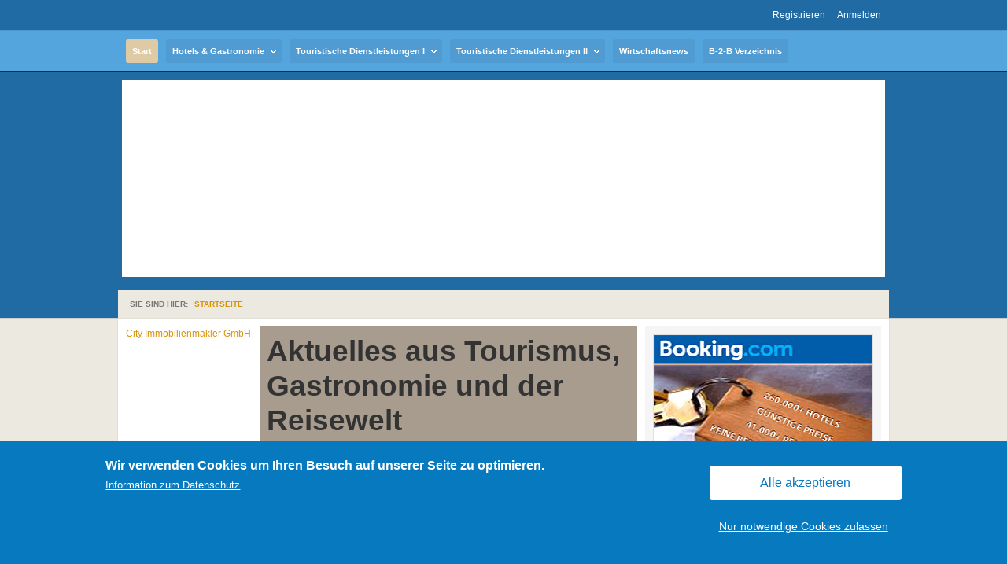

--- FILE ---
content_type: text/html; charset=utf-8
request_url: https://tourismusnews.com/home?page=3
body_size: 12667
content:

<!DOCTYPE html PUBLIC "-//W3C//DTD XHTML+RDFa 1.0//EN" "http://www.w3.org/MarkUp/DTD/xhtml-rdfa-1.dtd">
<html xmlns="http://www.w3.org/1999/xhtml" xml:lang="de" version="XHTML+RDFa 1.0" dir="ltr"
  xmlns:content="http://purl.org/rss/1.0/modules/content/"
  xmlns:dc="http://purl.org/dc/terms/"
  xmlns:foaf="http://xmlns.com/foaf/0.1/"
  xmlns:og="http://ogp.me/ns#"
  xmlns:rdfs="http://www.w3.org/2000/01/rdf-schema#"
  xmlns:sioc="http://rdfs.org/sioc/ns#"
  xmlns:sioct="http://rdfs.org/sioc/types#"
  xmlns:skos="http://www.w3.org/2004/02/skos/core#"
  xmlns:xsd="http://www.w3.org/2001/XMLSchema#">
<head profile="http://www.w3.org/1999/xhtml/vocab">
  <meta http-equiv="Content-Type" content="text/html; charset=utf-8" />
<link rel="alternate" type="application/rss+xml" title="www.tourismusnews.com RSS" href="https://tourismusnews.com/rss.xml" />
<meta name="description" content="Aktuelles aus Tourismus und Gastronomie, News zu Reise, Urlaub, Hotellerie, Beherbergung - B2B Verzeichnis für Touristiker, touristische Events" />
<meta name="keywords" content="Tourismus,B2B,Verzeichnis,Gastronomie,Reisen,Urlaub,Hotellerie,Beherbergung" />
<link rel="shortcut icon" href="https://tourismusnews.com/sites/default/files/logo_1.png" type="image/png" />
<meta name="posticywebsite" content="URArHUp1vIDj3jdZX8AGlwgHnF2PW2" />
  <title>News aus Tourismus, Gastronomie, Hotellerie, aktuelle Nachrichten zu Urlaub und Reise | www.tourismusnews.com</title>
  <meta name="verification" content="514d65f0ff9169e161a82e347cee58bb" />
  <meta name="msvalidate.01" content="B99CBE133DF3AB8E3EBFCDFAD700911F" />
  <meta name="xing:author" content="https://www.xing.com/profile/Othmar_Gitschthaler" />
  <meta name="msvalidate.01" content="B456C151CCDD1C01F89823A4E61AA907" />
  <!-- vVTnQipuq2PO5JPSD6iRcpby3UA -->
  <link type="text/css" rel="stylesheet" href="https://tourismusnews.com/sites/default/files/css/css_xE-rWrJf-fncB6ztZfd2huxqgxu4WO-qwma6Xer30m4.css" media="all" />
<link type="text/css" rel="stylesheet" href="https://tourismusnews.com/sites/default/files/css/css_hWsi9Lb0992pH45354_hntS8BbogUT_8BXPXFHfosJs.css" media="all" />
<link type="text/css" rel="stylesheet" href="https://tourismusnews.com/sites/default/files/css/css_xKmC7y8L2PAZLzpnw7ADbPgUqNn0A7-AuSg0T2Op6nc.css" media="all" />
<link type="text/css" rel="stylesheet" href="https://tourismusnews.com/sites/default/files/css/css_KCPaZJ8cxRxammpSHqjgJA-MLSIBf4AGtYgpOVbKEic.css" media="all" />

<!--[if IE 7]>
<link type="text/css" rel="stylesheet" href="https://tourismusnews.com/sites/all/themes/vivacity/css/ie.css?t1jlwf" media="all" />
<![endif]-->
  <script type="text/javascript" src="https://tourismusnews.com/sites/default/files/js/js_vDrW3Ry_4gtSYaLsh77lWhWjIC6ml2QNkcfvfP5CVFs.js"></script>
<script type="text/javascript" src="https://tourismusnews.com/sites/default/files/js/js_TVTqjz8JHRb2KK9hlzuk0YsjzD013dKyYX_OTz-2VXU.js"></script>
<script type="text/javascript" src="https://tourismusnews.com/sites/default/files/js/js_fpka87Eiu4ezCfw16ejLDV4q5wjLASxGA9tPrhtgURc.js"></script>
<script type="text/javascript" src="https://tourismusnews.com/sites/default/files/js/js_L98b2wTOp35WRrGV-w7SAabydNeq6rDCsKjhLiT06kA.js"></script>
<script type="text/javascript">
<!--//--><![CDATA[//><!--
jQuery.extend(Drupal.settings, {"basePath":"\/","pathPrefix":"","ajaxPageState":{"theme":"vivacity","theme_token":"MbHDsa54LmZkEjIylN9BHLxUC85DnCY5x_UxW5Aj674","js":{"0":1,"sites\/all\/modules\/eu_cookie_compliance\/js\/eu_cookie_compliance.js":1,"misc\/jquery.js":1,"misc\/jquery.once.js":1,"misc\/drupal.js":1,"sites\/all\/modules\/eu_cookie_compliance\/js\/jquery.cookie-1.4.1.min.js":1,"public:\/\/languages\/de_wOks6qUJu09k5wn_2dyHdchhaaKm3_9Vrgod7RSuVws.js":1,"sites\/all\/modules\/lightbox2\/js\/lightbox.js":1,"sites\/all\/themes\/vivacity\/js\/cufon-yui.js":1,"sites\/all\/themes\/vivacity\/Impact_400.font.js":1,"sites\/all\/themes\/vivacity\/js\/superfish.js":1,"sites\/all\/themes\/vivacity\/js\/jquery.hoverIntent.minified.js":1,"sites\/all\/themes\/vivacity\/js\/vivacity.js":1,"sites\/all\/themes\/vivacity\/js\/jquery.cycle.all.js":1},"css":{"modules\/system\/system.base.css":1,"modules\/system\/system.menus.css":1,"modules\/system\/system.messages.css":1,"modules\/system\/system.theme.css":1,"sites\/all\/modules\/simplenews\/simplenews.css":1,"modules\/aggregator\/aggregator.css":1,"modules\/book\/book.css":1,"modules\/comment\/comment.css":1,"sites\/all\/modules\/date\/date_api\/date.css":1,"sites\/all\/modules\/date\/date_popup\/themes\/datepicker.1.7.css":1,"modules\/field\/theme\/field.css":1,"modules\/node\/node.css":1,"modules\/poll\/poll.css":1,"modules\/search\/search.css":1,"modules\/user\/user.css":1,"sites\/all\/modules\/views\/css\/views.css":1,"sites\/all\/modules\/ctools\/css\/ctools.css":1,"sites\/all\/modules\/lightbox2\/css\/lightbox.css":1,"sites\/all\/modules\/eu_cookie_compliance\/css\/eu_cookie_compliance.css":1,"public:\/\/ctools\/css\/8695a9d3e23511e74e4cde79b7ae1666.css":1,"sites\/all\/themes\/vivacity\/css\/vivacity.css":1,"sites\/all\/themes\/vivacity\/css\/vanilla_sky.css":1,"sites\/all\/themes\/vivacity\/css\/layout.css":1,"sites\/all\/themes\/vivacity\/css\/ie.css":1}},"jcarousel":{"ajaxPath":"\/jcarousel\/ajax\/views"},"lightbox2":{"rtl":"0","file_path":"\/(\\w\\w\/)public:\/","default_image":"\/sites\/all\/modules\/lightbox2\/images\/brokenimage.jpg","border_size":10,"font_color":"000","box_color":"fff","top_position":"","overlay_opacity":"0.8","overlay_color":"000","disable_close_click":true,"resize_sequence":0,"resize_speed":400,"fade_in_speed":400,"slide_down_speed":600,"use_alt_layout":false,"disable_resize":false,"disable_zoom":false,"force_show_nav":false,"show_caption":true,"loop_items":false,"node_link_text":"View Image Details","node_link_target":false,"image_count":"Image !current of !total","video_count":"Video !current of !total","page_count":"Page !current of !total","lite_press_x_close":"press \u003Ca href=\u0022#\u0022 onclick=\u0022hideLightbox(); return FALSE;\u0022\u003E\u003Ckbd\u003Ex\u003C\/kbd\u003E\u003C\/a\u003E to close","download_link_text":"","enable_login":false,"enable_contact":false,"keys_close":"c x 27","keys_previous":"p 37","keys_next":"n 39","keys_zoom":"z","keys_play_pause":"32","display_image_size":"original","image_node_sizes":"()","trigger_lightbox_classes":"","trigger_lightbox_group_classes":"","trigger_slideshow_classes":"","trigger_lightframe_classes":"","trigger_lightframe_group_classes":"","custom_class_handler":0,"custom_trigger_classes":"","disable_for_gallery_lists":true,"disable_for_acidfree_gallery_lists":true,"enable_acidfree_videos":true,"slideshow_interval":5000,"slideshow_automatic_start":true,"slideshow_automatic_exit":true,"show_play_pause":true,"pause_on_next_click":false,"pause_on_previous_click":true,"loop_slides":false,"iframe_width":600,"iframe_height":400,"iframe_border":1,"enable_video":false,"useragent":"Mozilla\/5.0 (iPad; CPU OS 14_6 like Mac OS X) AppleWebKit\/537.36 (KHTML, like Gecko) Chrome\/110.0.5464.99 Safari\/537.36 Edg\/94.0.1551.82"},"eu_cookie_compliance":{"cookie_policy_version":"1.0.0","popup_enabled":1,"popup_agreed_enabled":0,"popup_hide_agreed":0,"popup_clicking_confirmation":false,"popup_scrolling_confirmation":false,"popup_html_info":"\u003Cdiv class=\u0022eu-cookie-compliance-banner eu-cookie-compliance-banner-info eu-cookie-compliance-banner--opt-in\u0022\u003E\n  \u003Cdiv class=\u0022popup-content info\u0022\u003E\n    \u003Cdiv id=\u0022popup-text\u0022\u003E\n      \u003Ch2\u003EWir verwenden Cookies um Ihren Besuch auf unserer Seite zu optimieren.\u003C\/h2\u003E\n              \u003Cbutton type=\u0022button\u0022 class=\u0022find-more-button eu-cookie-compliance-more-button\u0022\u003EInformation zum Datenschutz\u003C\/button\u003E\n          \u003C\/div\u003E\n    \n    \u003Cdiv id=\u0022popup-buttons\u0022 class=\u0022\u0022\u003E\n      \u003Cbutton type=\u0022button\u0022 class=\u0022agree-button eu-cookie-compliance-secondary-button\u0022\u003EAlle akzeptieren\u003C\/button\u003E\n              \u003Cbutton type=\u0022button\u0022 class=\u0022decline-button eu-cookie-compliance-default-button\u0022 \u003ENur notwendige Cookies zulassen\u003C\/button\u003E\n          \u003C\/div\u003E\n  \u003C\/div\u003E\n\u003C\/div\u003E","use_mobile_message":false,"mobile_popup_html_info":"\u003Cdiv class=\u0022eu-cookie-compliance-banner eu-cookie-compliance-banner-info eu-cookie-compliance-banner--opt-in\u0022\u003E\n  \u003Cdiv class=\u0022popup-content info\u0022\u003E\n    \u003Cdiv id=\u0022popup-text\u0022\u003E\n      \u003Ch2\u003EWe use cookies on this site to enhance your user experience\u003C\/h2\u003E\n\u003Cp\u003EBy tapping the Accept button, you agree to us doing so.\u003C\/p\u003E\n              \u003Cbutton type=\u0022button\u0022 class=\u0022find-more-button eu-cookie-compliance-more-button\u0022\u003EInformation zum Datenschutz\u003C\/button\u003E\n          \u003C\/div\u003E\n    \n    \u003Cdiv id=\u0022popup-buttons\u0022 class=\u0022\u0022\u003E\n      \u003Cbutton type=\u0022button\u0022 class=\u0022agree-button eu-cookie-compliance-secondary-button\u0022\u003EAlle akzeptieren\u003C\/button\u003E\n              \u003Cbutton type=\u0022button\u0022 class=\u0022decline-button eu-cookie-compliance-default-button\u0022 \u003ENur notwendige Cookies zulassen\u003C\/button\u003E\n          \u003C\/div\u003E\n  \u003C\/div\u003E\n\u003C\/div\u003E\n","mobile_breakpoint":"768","popup_html_agreed":"\u003Cdiv\u003E\n  \u003Cdiv class=\u0022popup-content agreed\u0022\u003E\n    \u003Cdiv id=\u0022popup-text\u0022\u003E\n      \u003Ch2\u003EThank you for accepting cookies\u003C\/h2\u003E\n\u003Cp\u003EYou can now hide this message or find out more about cookies.\u003C\/p\u003E\n    \u003C\/div\u003E\n    \u003Cdiv id=\u0022popup-buttons\u0022\u003E\n      \u003Cbutton type=\u0022button\u0022 class=\u0022hide-popup-button eu-cookie-compliance-hide-button\u0022\u003EHide\u003C\/button\u003E\n              \u003Cbutton type=\u0022button\u0022 class=\u0022find-more-button eu-cookie-compliance-more-button-thank-you\u0022 \u003EMore info\u003C\/button\u003E\n          \u003C\/div\u003E\n  \u003C\/div\u003E\n\u003C\/div\u003E","popup_use_bare_css":false,"popup_height":"auto","popup_width":"100%","popup_delay":0,"popup_link":"\/datenschutz","popup_link_new_window":1,"popup_position":null,"fixed_top_position":1,"popup_language":"de","store_consent":false,"better_support_for_screen_readers":0,"reload_page":1,"domain":"","domain_all_sites":0,"popup_eu_only_js":0,"cookie_lifetime":"30","cookie_session":false,"disagree_do_not_show_popup":1,"method":"opt_in","allowed_cookies":"has_js","withdraw_markup":"\u003Cbutton type=\u0022button\u0022 class=\u0022eu-cookie-withdraw-tab\u0022\u003EDatenschutzeinstellungen\u003C\/button\u003E\n\u003Cdiv class=\u0022eu-cookie-withdraw-banner\u0022\u003E\n  \u003Cdiv class=\u0022popup-content info\u0022\u003E\n    \u003Cdiv id=\u0022popup-text\u0022\u003E\n      \u003Ch2\u003EWir verwenden Cookies um Ihren Besuch auf unserer Seite zu optimieren.\u003C\/h2\u003E\n\u003Cp\u003ESie haben der Verwendung von Cookies zugestimmt.\u003C\/p\u003E\n    \u003C\/div\u003E\n    \u003Cdiv id=\u0022popup-buttons\u0022\u003E\n      \u003Cbutton type=\u0022button\u0022 class=\u0022eu-cookie-withdraw-button\u0022\u003EZustimmung zur\u00fcckziehen\u003C\/button\u003E\n    \u003C\/div\u003E\n  \u003C\/div\u003E\n\u003C\/div\u003E\n","withdraw_enabled":1,"withdraw_button_on_info_popup":0,"cookie_categories":[],"cookie_categories_details":[],"enable_save_preferences_button":1,"cookie_name":"","containing_element":"body","automatic_cookies_removal":1},"urlIsAjaxTrusted":{"\/home?page=3":true}});
//--><!]]>
</script>
  <!--<script type="text/javascript">
	//<![CDATA[
	document.write('<link rel="stylesheet" type="text/css" href="/sites/all/themes/vivacity/css/css3.css" media="screen" \/>');
	//]]>
  </script>-->
<script type="text/javascript">
//window.google_analytics_uacct = "UA-1109183-63";
</script>

<style>
#sidebar-left #block-block-22.block,
#sidebar-left #block-block-49.block,
#sidebar-left #block-block-26.block,
#sidebar-left #block-block-42.block,
#sidebar-left #block-block-57.block{
background-color: transparent;
}

#sidebar-left #block-block-22.block .content,
#sidebar-left #block-block-49.block .content,
#sidebar-left #block-block-26.block .content,
#sidebar-left #block-block-42.block .content,
#sidebar-left #block-block-57.block .content{
padding:0px;
text-align:center;
}
</style>

<link rel="stylesheet" type="text/css" href="/sites/all/themes/vivacity/css/css3.css" media="screen" \/>
<link type="text/css" rel="stylesheet" href="/sites/all/themes/vivacity/custom/eu-cookie-compliance-banner.css" />
<link type="text/css" rel="stylesheet" href="/sites/all/themes/vivacity/custom/styles.css" />

<!-- BEGIN ADKLICK INTEXTAD CODE -->
<script src="https://de.adklick.net/intext.php?id=31790&amp;data=3b11e049d4d051954f4c8b742a2b306e&amp;color=0055FF&amp;maxunderline=8" type="text/javascript"></script>
<!-- END ADKLICK INTEXTAD CODE -->

</head>
<body class="html front not-logged-in page-home mobile-detect-class ismobiledevice istablet two-sidebars sidebar-seconddouble" >
  <div id="skip-link">
    <a href="#main-menu" class="element-invisible element-focusable">Jump to Navigation</a>
  </div>
    
<style>
.b2b-profile-field-value .row .row-inner{
padding: 2px 5px;
background-color:#CED1D0;
}

.b2b-profile-field-value .row{
padding: 2px 0px;
border-top: solid 1px #CED1D0;
}

.b2b-profile-field-value .row.row-1{
border-top:none;
}

.block .view-companies .item-list li{
background-image: none;
padding:8px 0 5px;
}

.view-companies .item-list li .company-logo{
width:90px;
}

.view-companies .item-list li .company-info{
width:168px;
}

.view-companies .item-list li .company-entry-noimage .company-info{
width:258px;
}

#header_bottom{
margin-left:auto;
margin-right:auto;
width:970px;
}

</style>

<script>
  var div = document.createElement('div');
  div.innerHTML = '<p>innerHTML</p>';
</script>

  <div id="page">
    <div id="header-wrapper">
		<div id="top-site-info">
          		</div>
	
	  <div id="header">
	  
	    	    <div id="header-inner" class="clearfix">
                                          <div id="header-right">  <div class="region region-header-right">
    
  <div id="block-menu-menu-top-menu" class="block block-menu top-menu" >
    <div class="block-inner clearfix">
      	  <div class="content clearfix">
        <ul class="menu"><li class="first leaf"><a href="/user/register" title="">Registrieren</a></li>
<li class="last leaf"><a href="/user/login" title="">Anmelden</a></li>
</ul>      </div>
    </div>
  </div> 
  </div>
</div> <!-- /#header-right -->
                  </div>
	  </div>
<script>
jQuery('#block-views-ads-block .item-list ul').cycle({timeout:10000, width: 960, height:340});
</script>
	</div> <!-- /#header-inner, /#header -->
    <div id="primary"><div id="primary-inner" class="clearfix">
                <div class="region region-primary-menu">
    
  <ul class="menu"><li class="first leaf"><a href="/" title="Zur Startseite der tourismusnews.com Aktuelles für Tourismus und Gastronomie" class="active">Start</a></li>
<li class="expanded"><a href="/category/hotels-gastronomie" title="Hotels &amp; Gastronomie">Hotels &amp; Gastronomie</a><ul class="menu"><li class="first expanded"><a href="/category/spa-wellnesshotels" title="Spa - &amp; Wellnesshotels">Spa - &amp; Wellnesshotels</a><ul class="menu"><li class="first last leaf"><a href="http://tourismusnews.com/aggregator/sources/13" title="">Wellness Blog</a></li>
</ul></li>
<li class="expanded"><a href="/category/therme-kur-gesundheit" title="Therme, Kur &amp; Gesundheit">Therme, Kur &amp; Gesundheit</a><ul class="menu"><li class="first leaf"><a href="http://tourismusnews.com/aggregator/sources/4" title="">Thermenland Ungarn</a></li>
<li class="last leaf"><a href="http://tourismusnews.com/aggregator/sources/1" title="">Thermen in Österreich, Slowenien und Ungarn</a></li>
</ul></li>
<li class="leaf"><a href="/category/ferienhotels" title="Ferienhotellerie">Ferienhotellerie</a></li>
<li class="leaf"><a href="http://tourismusnews.com/aggregator/sources/12" title="Tourismusnews aus Österreich">Österreich</a></li>
<li class="leaf"><a href="/category/stadthotels-seminarhotels" title="Stadt- &amp; Seminarhotellerie">Stadt- &amp; Seminarhotellerie</a></li>
<li class="expanded"><a href="/category/sport-und-erlebnisurlaub" title="Sport- und Erlebnisurlaub">Sport- und Erlebnisurlaub</a><ul class="menu"><li class="first last leaf"><a href="http://tourismusnews.com/aggregator/sources/10" title="">Skiurlaub Obertauern</a></li>
</ul></li>
<li class="leaf"><a href="/category/restaurants-kulinarik" title="Kulinarik, Restaurants">Kulinarik, Restaurants</a></li>
<li class="last leaf"><a href="/category/systemgastronomie" title="Systemgastronomie">Systemgastronomie</a></li>
</ul></li>
<li class="expanded"><a href="/category/touristische-dienstleistungen" title="Beiträge von Firmen die für Hotellerie, Gastronomie und Reisebüros diverse Dienstleistungen erbringen">Touristische Dienstleistungen I</a><ul class="menu"><li class="first leaf"><a href="/category/reiseburos-vertrieb" title="Reisebüros &amp; Vertrieb">Reisebüros &amp; Vertrieb</a></li>
<li class="leaf"><a href="/category/airlines-flughafen" title="Airlines &amp; Flughäfen">Airlines &amp; Flughäfen</a></li>
<li class="leaf"><a href="/category/reedereien-fahren" title="Reedereien &amp; Fähren">Reedereien &amp; Fähren</a></li>
<li class="leaf"><a href="/category/bus-bahn-binnenschifffahrt-bergbahnen" title="Bus, Bahn &amp; Binnenschifffahrt und Bergbahnen und seilbahnen">Bus, Bahn &amp; Binnenschifffahrt, Bergbahnen</a></li>
<li class="leaf"><a href="/category/sport-freizeitangebote-sehenswurdigkeiten" title="Sport- Freizeitangebote &amp; Sehenswürdigkeiten">Sport- Freizeitangebote &amp; Sehenswürdigkeiten</a></li>
<li class="expanded"><a href="/category/reiseziele-reiseprodukte" title="Reiseziele &amp; Reiseprodukte">Reiseziele &amp; Reiseprodukte</a><ul class="menu"><li class="first last leaf"><a href="http://tourismusnews.com/aggregator/sources/8" title="">Spanien</a></li>
</ul></li>
<li class="last leaf"><a href="/category/veranstaltungen" title="Veranstaltungen - Events">Veranstaltungen - Events</a></li>
</ul></li>
<li class="expanded"><a href="/category/dienstleistungen-fuer-den-tourismus" title="Aktuelles von Produtzenten, Lieferanten und weiteren Dienstleistern und Geschäftspartnern des Tourismus, der Reisebranche und Gastronomie">Touristische Dienstleistungen II</a><ul class="menu"><li class="first leaf"><a href="/category/tourismusamter-organisationen" title="Tourismusämter- &amp; Organisationen">Tourismusämter- &amp; Organisationen</a></li>
<li class="leaf"><a href="/category/printmedien-onlinemedien" title="Touristische Print- &amp; Onlinemedien">Touristische Print- &amp; Onlinemedien</a></li>
<li class="leaf"><a href="/category/messen-austellungen" title="Messen und Ausstellungen">Messen und Ausstellungen</a></li>
<li class="leaf"><a href="/category/werbeagenturen-mediengestalter" title="Werbeagenturen &amp; Mediengestalter">Werbeagenturen &amp; Mediengestalter</a></li>
<li class="last leaf"><a href="/category/produkte-fuer-hotels-gastronomie" title="Produkte und Services für Hotels &amp; Gastronomie">Produkte und Services für Hotels &amp; Gastronomie</a></li>
</ul></li>
<li class="leaf"><a href="/category/mehr-wirtschaftsnews" title="Mehr Wirtschaftsnews für Touristiker, Wirtschaftstreibende, Hotellerie und Industrie">Wirtschaftsnews</a></li>
<li class="last leaf"><a href="/directory">B-2-B Verzeichnis</a></li>
</ul>  </div>
       <!-- /#primary -->
	</div></div>
    <div id="breadcrumb">
              <div id="header_bottom">  <div class="region region-header-bottom">
    
  <div id="block-block-37" class="block block-block werbung-720" >
    <div class="block-inner clearfix">
      	  <div class="content clearfix">
        <!-- START ADVERTISER: Belvilla DE from awin.com -->

<a rel="sponsored" href="https://www.awin1.com/cread.php?s=3067493&v=12210&q=430819&r=673551">
    <img src="https://www.awin1.com/cshow.php?s=3067493&v=12210&q=430819&r=673551" border="0">
</a>

<!-- END ADVERTISER: Belvilla DE from awin.com -->






      </div>
    </div>
  </div> 
  </div>
</div>
      	  <div id="breadcrumb-inner">
	  Sie sind hier: <h2 class="element-invisible">Sie sind hier</h2><div class="breadcrumb"><a href="/" class="active">Startseite</a></div>	</div></div>
    <div id="main">
	  <div id="main-inner">        
		<div id="main-top" class="clearfix">
		  <div id="content">
		                  <div id="showcase"><div id="showcase-inner">
                  <div class="region region-showcase">
    
  <div id="block-block-17" class="block block-block" >
    <div class="block-inner clearfix">
      	  <div class="content clearfix">
        <h1><span style="font-size: 1.538em;">Aktuelles aus Tourismus, Gastronomie und der Reisewelt</span></h1>
<p>Willkommen bei  <strong>unseren News aus Gastronomie und Tourismus</strong>, <strong>Hotellerie, Urlaub und der Welt des Reisens.</strong></p>
<p>Tourismusnews.com, das Google Page Rank 4 hat, erhielt vielfache Anerkennung. Zum Beispiel wurde Tourismusnews.com von salzburg.at, betrieben  vom Landes-Medienzentrum,  unter knapp 4.000 Seiten zur "Website der Woche" in der Kategorie Medien / Agenturen gekürt.</p>
<p> </p>
<p> </p>
<p> </p>
      </div>
    </div>
  </div> 
  </div>
		      </div></div>
             <!-- /#showcase -->
	        	        		    
			<div id="content-inner" class="clearfix">
			   <!-- /#content-top -->
		      <div id="content-main">
			  	  		                          <div id="content-header">
                                                                                  <div class="tabs"></div>
                                        					                  </div> <!-- /#content-header -->
                 
                  <div class="region region-content">
    
  
<style>
#keyword-links a{
display: block;
float:left;
padding-right:10px;
}

ul.inline li.comment_forbidden{
display:block;
}

.print_html, .print_mail, .print_pdf{
margin-left:0px;
}
</style>

<div class="node node-article node-promoted node-teaser">
  <div class="node-inner clearfix">
     	          <h2 ><a href="/content/paris-2024-stadt-der-wettkampfe">Paris 2024: Stadt der Wettkämpfe</a></h2>
      <span property="dc:title" content="Paris 2024: Stadt der Wettkämpfe" class="rdf-meta element-hidden"></span><span property="sioc:num_replies" content="0" datatype="xsd:integer" class="rdf-meta element-hidden"></span>
	          	      <div class="meta clearfix">
	    	      		<!-- deactivated by Othmar 21-07-2012 
		By <span rel="sioc:has_creator"><a href="/users/pr-gateway" title="Benutzerprofil anzeigen." class="username" xml:lang="" about="/users/pr-gateway" typeof="sioc:UserAccount" property="foaf:name" datatype="">pr-gateway</a></span> 
		-->
		  <span property="dc:date dc:created" content="2024-07-22T12:57:02+02:00" datatype="xsd:dateTime">Mo, 22/07/2024 - 12:57</span>	              </div>
 	                <div class="default-image default-image-1"><a href="/content/paris-2024-stadt-der-wettkampfe"><img typeof="foaf:Image" src="https://tourismusnews.com/sites/default/files/styles/thumb-140/public/pr-gateway/1721645822.jpg?itok=ufVOB9zx" width="140" height="140" /></a></div>
	        <div class="content clearfix">
        <p>ARAG Experten mit nützlichen Tipps rund um die Olympiade in Paris</p>	    <span class="read-more"><a href="/content/paris-2024-stadt-der-wettkampfe">» Weiterlesen</a></span>
      </div>
	
	  </div>
</div> <!-- /node-inner, /node -->


<style>
#keyword-links a{
display: block;
float:left;
padding-right:10px;
}

ul.inline li.comment_forbidden{
display:block;
}

.print_html, .print_mail, .print_pdf{
margin-left:0px;
}
</style>

<div class="node node-article node-promoted node-teaser">
  <div class="node-inner clearfix">
     	          <h2 ><a href="/content/beruhigt-ferien-machen">Beruhigt Ferien machen</a></h2>
      <span property="dc:title" content="Beruhigt Ferien machen" class="rdf-meta element-hidden"></span><span property="sioc:num_replies" content="0" datatype="xsd:integer" class="rdf-meta element-hidden"></span>
	          	      <div class="meta clearfix">
	    	      		<!-- deactivated by Othmar 21-07-2012 
		By <span rel="sioc:has_creator"><a href="/users/pr-gateway" title="Benutzerprofil anzeigen." class="username" xml:lang="" about="/users/pr-gateway" typeof="sioc:UserAccount" property="foaf:name" datatype="">pr-gateway</a></span> 
		-->
		  <span property="dc:date dc:created" content="2024-06-20T13:02:40+02:00" datatype="xsd:dateTime">Do, 20/06/2024 - 13:02</span>	              </div>
 	                <div class="default-image default-image-1"><a href="/content/beruhigt-ferien-machen"><img typeof="foaf:Image" src="https://tourismusnews.com/sites/default/files/styles/thumb-140/public/pr-gateway/1718881360.jpg?itok=mBVAB4Jl" width="140" height="140" /></a></div>
	        <div class="content clearfix">
        <p>ARAG Experten informieren über Einbrüche im Urlaub - Teil 2</p>	    <span class="read-more"><a href="/content/beruhigt-ferien-machen">» Weiterlesen</a></span>
      </div>
	
	  </div>
</div> <!-- /node-inner, /node -->


<style>
#keyword-links a{
display: block;
float:left;
padding-right:10px;
}

ul.inline li.comment_forbidden{
display:block;
}

.print_html, .print_mail, .print_pdf{
margin-left:0px;
}
</style>

<div class="node node-article node-promoted node-teaser">
  <div class="node-inner clearfix">
     	          <h2 ><a href="/content/200-hour-yoga-teacher-training-indien-erfahrung">200 Hour Yoga Teacher Training in Indien - Erfahrung</a></h2>
      <span property="dc:title" content="200 Hour Yoga Teacher Training in Indien - Erfahrung" class="rdf-meta element-hidden"></span><span property="sioc:num_replies" content="0" datatype="xsd:integer" class="rdf-meta element-hidden"></span>
	          	      <div class="meta clearfix">
	    	      		<!-- deactivated by Othmar 21-07-2012 
		By <span rel="sioc:has_creator"><a href="/users/pr-gateway" title="Benutzerprofil anzeigen." class="username" xml:lang="" about="/users/pr-gateway" typeof="sioc:UserAccount" property="foaf:name" datatype="">pr-gateway</a></span> 
		-->
		  <span property="dc:date dc:created" content="2024-06-19T05:46:12+02:00" datatype="xsd:dateTime">Mi, 19/06/2024 - 05:46</span>	              </div>
 	                <div class="default-image default-image-1"><a href="/content/200-hour-yoga-teacher-training-indien-erfahrung"><img typeof="foaf:Image" src="https://tourismusnews.com/sites/default/files/styles/thumb-140/public/pr-gateway/1718768772.jpg?itok=N3EGI_mt" width="140" height="93" /></a></div>
	        <div class="content clearfix">
        <p>Mein 200 Hour Yoga Teacher Training in Indien - Ein Erfahrungsbericht (Yogalehrer Ausbildung Indien)
Mein 200 Hour Yoga Teacher Training in Indien - Ein Erfahrungsbericht (Yogalehrer Ausbildung Indien)</p>	    <span class="read-more"><a href="/content/200-hour-yoga-teacher-training-indien-erfahrung">» Weiterlesen</a></span>
      </div>
	
	  </div>
</div> <!-- /node-inner, /node -->


<style>
#keyword-links a{
display: block;
float:left;
padding-right:10px;
}

ul.inline li.comment_forbidden{
display:block;
}

.print_html, .print_mail, .print_pdf{
margin-left:0px;
}
</style>

<div class="node node-article node-promoted node-teaser">
  <div class="node-inner clearfix">
     	          <h2 ><a href="/content/beruhigt-die-ferien-aufbrechen">Beruhigt in die Ferien aufbrechen</a></h2>
      <span property="dc:title" content="Beruhigt in die Ferien aufbrechen" class="rdf-meta element-hidden"></span><span property="sioc:num_replies" content="0" datatype="xsd:integer" class="rdf-meta element-hidden"></span>
	          	      <div class="meta clearfix">
	    	      		<!-- deactivated by Othmar 21-07-2012 
		By <span rel="sioc:has_creator"><a href="/users/pr-gateway" title="Benutzerprofil anzeigen." class="username" xml:lang="" about="/users/pr-gateway" typeof="sioc:UserAccount" property="foaf:name" datatype="">pr-gateway</a></span> 
		-->
		  <span property="dc:date dc:created" content="2024-06-18T10:59:29+02:00" datatype="xsd:dateTime">Di, 18/06/2024 - 10:59</span>	              </div>
 	                <div class="default-image default-image-1"><a href="/content/beruhigt-die-ferien-aufbrechen"><img typeof="foaf:Image" src="https://tourismusnews.com/sites/default/files/styles/thumb-140/public/pr-gateway/1718701169.jpg?itok=bMrHIHUx" width="140" height="140" /></a></div>
	        <div class="content clearfix">
        <p>ARAG Experten informieren, wie man sein Zuhause einbruchssicher macht - Teil 1</p>	    <span class="read-more"><a href="/content/beruhigt-die-ferien-aufbrechen">» Weiterlesen</a></span>
      </div>
	
	  </div>
</div> <!-- /node-inner, /node -->


<style>
#keyword-links a{
display: block;
float:left;
padding-right:10px;
}

ul.inline li.comment_forbidden{
display:block;
}

.print_html, .print_mail, .print_pdf{
margin-left:0px;
}
</style>

<div class="node node-article node-promoted node-teaser">
  <div class="node-inner clearfix">
     	          <h2 ><a href="/content/wenn-der-algarve-die-sonne-im-meer-versinkt-ist-es-zeit-fur">Wenn an der Algarve die Sonne im Meer versinkt, ist es Zeit für...</a></h2>
      <span property="dc:title" content="Wenn an der Algarve die Sonne im Meer versinkt, ist es Zeit für..." class="rdf-meta element-hidden"></span><span property="sioc:num_replies" content="0" datatype="xsd:integer" class="rdf-meta element-hidden"></span>
	          	      <div class="meta clearfix">
	    	      		<!-- deactivated by Othmar 21-07-2012 
		By <span rel="sioc:has_creator"><a href="/users/pr-gateway" title="Benutzerprofil anzeigen." class="username" xml:lang="" about="/users/pr-gateway" typeof="sioc:UserAccount" property="foaf:name" datatype="">pr-gateway</a></span> 
		-->
		  <span property="dc:date dc:created" content="2024-05-07T18:14:09+02:00" datatype="xsd:dateTime">Di, 07/05/2024 - 18:14</span>	              </div>
 	                <div class="default-image default-image-1"><a href="/content/wenn-der-algarve-die-sonne-im-meer-versinkt-ist-es-zeit-fur"><img typeof="foaf:Image" src="https://tourismusnews.com/sites/default/files/styles/thumb-140/public/pr-gateway/1715098449.jpg?itok=yM1E9v6A" width="140" height="52" /></a></div>
	        <div class="content clearfix">
        <p></p>	    <span class="read-more"><a href="/content/wenn-der-algarve-die-sonne-im-meer-versinkt-ist-es-zeit-fur">» Weiterlesen</a></span>
      </div>
	
	  </div>
</div> <!-- /node-inner, /node -->


<style>
#keyword-links a{
display: block;
float:left;
padding-right:10px;
}

ul.inline li.comment_forbidden{
display:block;
}

.print_html, .print_mail, .print_pdf{
margin-left:0px;
}
</style>

<div class="node node-article node-promoted node-teaser">
  <div class="node-inner clearfix">
     	          <h2 ><a href="/content/reisen-ohne-risiko">Reisen ohne Risiko</a></h2>
      <span property="dc:title" content="Reisen ohne Risiko" class="rdf-meta element-hidden"></span><span property="sioc:num_replies" content="0" datatype="xsd:integer" class="rdf-meta element-hidden"></span>
	          	      <div class="meta clearfix">
	    	      		<!-- deactivated by Othmar 21-07-2012 
		By <span rel="sioc:has_creator"><a href="/users/pr-gateway" title="Benutzerprofil anzeigen." class="username" xml:lang="" about="/users/pr-gateway" typeof="sioc:UserAccount" property="foaf:name" datatype="">pr-gateway</a></span> 
		-->
		  <span property="dc:date dc:created" content="2024-05-06T09:45:19+02:00" datatype="xsd:dateTime">Mo, 06/05/2024 - 09:45</span>	              </div>
 	                <div class="default-image default-image-1"><a href="/content/reisen-ohne-risiko"><img typeof="foaf:Image" src="https://tourismusnews.com/sites/default/files/styles/thumb-140/public/pr-gateway/1714981519.jpg?itok=jnmvTOUq" width="140" height="140" /></a></div>
	        <div class="content clearfix">
        <p>ARAG Experten informieren über eine sinnvolle Absicherung des Reiserücktritts</p>	    <span class="read-more"><a href="/content/reisen-ohne-risiko">» Weiterlesen</a></span>
      </div>
	
	  </div>
</div> <!-- /node-inner, /node -->


<style>
#keyword-links a{
display: block;
float:left;
padding-right:10px;
}

ul.inline li.comment_forbidden{
display:block;
}

.print_html, .print_mail, .print_pdf{
margin-left:0px;
}
</style>

<div class="node node-article node-promoted node-teaser">
  <div class="node-inner clearfix">
     	          <h2 ><a href="/content/fahrradtrager-fur-kastenwagen-die-grobte-marktubersicht">Fahrradträger für Kastenwagen: die größte Marktübersicht</a></h2>
      <span property="dc:title" content="Fahrradträger für Kastenwagen: die größte Marktübersicht" class="rdf-meta element-hidden"></span><span property="sioc:num_replies" content="0" datatype="xsd:integer" class="rdf-meta element-hidden"></span>
	          	      <div class="meta clearfix">
	    	      		<!-- deactivated by Othmar 21-07-2012 
		By <span rel="sioc:has_creator"><a href="/users/pr-gateway" title="Benutzerprofil anzeigen." class="username" xml:lang="" about="/users/pr-gateway" typeof="sioc:UserAccount" property="foaf:name" datatype="">pr-gateway</a></span> 
		-->
		  <span property="dc:date dc:created" content="2024-05-02T11:45:21+02:00" datatype="xsd:dateTime">Do, 02/05/2024 - 11:45</span>	              </div>
 	                <div class="default-image default-image-1"><a href="/content/fahrradtrager-fur-kastenwagen-die-grobte-marktubersicht"><img typeof="foaf:Image" src="https://tourismusnews.com/sites/default/files/styles/thumb-140/public/pr-gateway/1714643121.jpg?itok=9DfadF-C" width="140" height="112" /></a></div>
	        <div class="content clearfix">
        <p>Clever unterwegs stellt 15 schwenkbare Fahrradträger vor</p>	    <span class="read-more"><a href="/content/fahrradtrager-fur-kastenwagen-die-grobte-marktubersicht">» Weiterlesen</a></span>
      </div>
	
	  </div>
</div> <!-- /node-inner, /node -->


<style>
#keyword-links a{
display: block;
float:left;
padding-right:10px;
}

ul.inline li.comment_forbidden{
display:block;
}

.print_html, .print_mail, .print_pdf{
margin-left:0px;
}
</style>

<div class="node node-article node-promoted node-teaser">
  <div class="node-inner clearfix">
     	          <h2 ><a href="/content/wohin-im-allgau-spannende-ausflugsziele-im-allgau">Wohin im Allgäu - Spannende Ausflugsziele im Allgäu</a></h2>
      <span property="dc:title" content="Wohin im Allgäu - Spannende Ausflugsziele im Allgäu" class="rdf-meta element-hidden"></span><span property="sioc:num_replies" content="0" datatype="xsd:integer" class="rdf-meta element-hidden"></span>
	          	      <div class="meta clearfix">
	    	      		<!-- deactivated by Othmar 21-07-2012 
		By <span rel="sioc:has_creator"><a href="/users/pr-gateway" title="Benutzerprofil anzeigen." class="username" xml:lang="" about="/users/pr-gateway" typeof="sioc:UserAccount" property="foaf:name" datatype="">pr-gateway</a></span> 
		-->
		  <span property="dc:date dc:created" content="2024-04-30T15:58:15+02:00" datatype="xsd:dateTime">Di, 30/04/2024 - 15:58</span>	              </div>
 	                <div class="default-image default-image-1"><a href="/content/wohin-im-allgau-spannende-ausflugsziele-im-allgau"><img typeof="foaf:Image" src="https://tourismusnews.com/sites/default/files/styles/thumb-140/public/pr-gateway/1714485495.jpg?itok=OsWyVg8q" width="140" height="98" /></a></div>
	        <div class="content clearfix">
        <p>Die schönsten Ausflugsziele im Allgäu ganz leicht entdecken. Erkunde und genieße unser Allgäu mit Kindern, in Gruppen, allein oder mit Hund.
Inspiriert von zahlreichen Familienausflügen ins Allgäu, wollten wir die Schönheit dieser Region und ihrer Ausflugsziele mit anderen teilen. Und so wurde die Website "Wohin im Allgäu" in April 2024 geboren.</p>	    <span class="read-more"><a href="/content/wohin-im-allgau-spannende-ausflugsziele-im-allgau">» Weiterlesen</a></span>
      </div>
	
	  </div>
</div> <!-- /node-inner, /node -->

<h2 class="element-invisible">Seiten</h2><div class="item-list"><ul class="pager"><li class="pager-first first"><a title="Zur ersten Seite" href="/home">« erste Seite</a></li>
<li class="pager-previous"><a title="Zur vorherigen Seite" href="/home?page=2">‹ vorherige Seite</a></li>
<li class="pager-item"><a title="Gehe zu Seite 1" href="/home">1</a></li>
<li class="pager-item"><a title="Gehe zu Seite 2" href="/home?page=1">2</a></li>
<li class="pager-item"><a title="Gehe zu Seite 3" href="/home?page=2">3</a></li>
<li class="pager-current">4</li>
<li class="pager-item"><a title="Gehe zu Seite 5" href="/home?page=4">5</a></li>
<li class="pager-item"><a title="Gehe zu Seite 6" href="/home?page=5">6</a></li>
<li class="pager-item"><a title="Gehe zu Seite 7" href="/home?page=6">7</a></li>
<li class="pager-item"><a title="Gehe zu Seite 8" href="/home?page=7">8</a></li>
<li class="pager-item"><a title="Gehe zu Seite 9" href="/home?page=8">9</a></li>
<li class="pager-ellipsis">…</li>
<li class="pager-next"><a title="Zur nächsten Seite" href="/home?page=4">nächste Seite ›</a></li>
<li class="pager-last last"><a title="Zur letzten Seite" href="/home?page=138">letzte Seite »</a></li>
</ul></div>  </div>
			  			      </div>
			   <!-- /#content-bottom -->
		    </div>
		  </div>
                      <div id="sidebar-left">
                <div class="region region-sidebar-first">
    
  <div id="block-block-69" class="block block-block" >
    <div class="block-inner clearfix">
      	  <div class="content clearfix">
        <a href=https://www.city-immobilienmakler.de>City Immobilienmakler GmbH</a>      </div>
    </div>
  </div> 

  <div id="block-block-22" class="block block-block" >
    <div class="block-inner clearfix">
      	  <div class="content clearfix">
        
<div id="697122e7df8cd"></div>

<script>			
// check if cookie-agreed is set to 2 (allow all)
var cc = (document.cookie.match(/^(?:.*;)?\s*cookie-agreed\s*=\s*([^;]+)(?:.*)?$/)||[,null])[1];
if( cc == '2' ) {
	jQuery('#697122e7df8cd').html('<![CDATA[<!-- START ADVERTISER: Verwoehnwochenende.de DE from awin.com --><a href="https://www.awin1.com/cread.php?s=2579041&v=18912&q=382802&r=673551"><img src="https://www.awin1.com/cshow.php?s=2579041&v=18912&q=382802&r=673551" border="0"></a><!-- END ADVERTISER: Verwoehnwochenende.de DE from awin.com -->]]>');
}
</script>      </div>
    </div>
  </div> 

  <div id="block-block-60" class="block block-block" >
    <div class="block-inner clearfix">
      	  <div class="content clearfix">
        <!-- START ADVERTISER: Belvilla DE from awin.com -->

<a rel="sponsored" href="https://www.awin1.com/cread.php?s=3103827&v=12210&q=432694&r=673551">
    <img src="https://www.awin1.com/cshow.php?s=3103827&v=12210&q=432694&r=673551" border="0">
</a>

<!-- END ADVERTISER: Belvilla DE from awin.com -->






      </div>
    </div>
  </div> 

  <div id="block-block-62" class="block block-block" >
    <div class="block-inner clearfix">
      	  <div class="content clearfix">
        
<div id="697122e7df99a"></div>

<script>			
// check if cookie-agreed is set to 2 (allow all)
var cc = (document.cookie.match(/^(?:.*;)?\s*cookie-agreed\s*=\s*([^;]+)(?:.*)?$/)||[,null])[1];
if( cc == '2' ) {
	jQuery('#697122e7df99a').html('<![CDATA[<!-- START ADVERTISER: Verwoehnwochenende.de DE from awin.com --><a href="https://www.awin1.com/cread.php?s=2579044&v=18912&q=382799&r=673551">    <img src="https://www.awin1.com/cshow.php?s=2579044&v=18912&q=382799&r=673551" border="0"></a><!-- END ADVERTISER: Verwoehnwochenende.de DE from awin.com -->]]>');
}
</script>      </div>
    </div>
  </div> 

  <div id="block-block-61" class="block block-block" >
    <div class="block-inner clearfix">
      	  <div class="content clearfix">
        

<!-- START ADVERTISER: Belvilla DE from awin.com -->

<a rel="sponsored" href="https://www.awin1.com/cread.php?s=3103829&v=12210&q=432694&r=673551">
    <img src="https://www.awin1.com/cshow.php?s=3103829&v=12210&q=432694&r=673551" border="0">
</a>

<!-- END ADVERTISER: Belvilla DE from awin.com -->





      </div>
    </div>
  </div> 
  </div>
            </div> <!-- /#sidebar-left -->
          	                  <div id="sidebar-right">
                              <div id="sidebar-right-top">
                    <div class="region region-sidebar-second-top">
    
  <div id="block-tourismusnews-bookingformblock" class="block block-tourismusnews" >
    <div class="block-inner clearfix">
      	  <div class="content clearfix">
        <script type="text/javascript">
	var booking = {
		env : {
			b_simple_weekdays: ['Mo','Di','Mi','Do','Fr','Sa','So'],
			b_simple_weekdays_for_js: ['Mo','Di','Mi','Do','Fr','Sa','So'],
			b_long_weekdays: ['Montag','Dienstag','Mittwoch','Donnerstag','Freitag','Samstag','Sonntag']
		}
	}
   function addzero( value )
   {
      while( value.length<2 ) value = String("0") + value;
      return value;
   }
    
function checkDateOrder(frm, ci_day, ci_month_year, co_day, co_month_year) {
	if (document.getElementById) {
		var frm = document.getElementById(frm);
		// create date object from checkin values
		// set date to 12:00 to avoid problems with one
		// date being wintertime and the other summertime
		var my = frm[ci_month_year].value.split("-");
	    var ci = new Date (my[0], my[1]-1, frm[ci_day].value, 12, 0, 0, 0);

        // create date object from checkout values
	    my = frm[co_month_year].value.split("-");
	    var co = new Date (my[0], my[1]-1, frm[co_day].value, 12, 0, 0, 0);

		// if checkin date is at or after checkout date,
		// add a day full of milliseconds, and set the
		// selectbox values for checkout date to new value
	    if (ci >= co){
    	    co.setTime(ci.getTime() + 1000 * 60 * 60 * 24);
	        frm[co_day].value =  co.getDate();
    	    var com = co.getMonth()+1;
	        frm[co_month_year].value = co.getFullYear() + "-" + com;
    	}
	}
}
</script>

<div id="searchboxInc" style="background-color:#FADA01;">
	<img alt="Hotel hier buchen" height="217" src="https://tourismusnews.com/images/hotel-buchen.jpg" width="100%" />
<div id="booking-abstand">

	<form id="frm" name="frm" action="https://www.booking.com/searchresults.html" method="get" target="_blank">
     <input type="hidden" name="order" value="distance" />

                                <input type="hidden" name="ifl" value="1" />

				<input type="hidden" name="lang" value="de" />
				<input type="hidden" name="label" value="tourismusnews" />

				<input type="hidden" name="si" value="ai,co,ci,re,di" />
	            <input type="hidden" name="error_url" value="https://www.booking.com/?aid=311923;" />
				<input type="hidden" name="aid" value="802182" />
		<div>

			<div id="destinationSearch">
				<div id="distanz">Ihr Business-Hotel oder 
					Urlaubshotel <strong>OHNE Aufpreis</strong> und mit gro&szlig;z&uuml;gigigen Stornobedingungen hier buchen:<br />
				</div>
				<label for="destination"><strong>Reiseziel:</strong>
				<input 
                    class="text form-text" type="text" id="destination" name="ss" value="" title="Stadt, Region, Land, Orientierungspunkt, Hotel, Stadtteil" size="20" style="width: 219px" /></label>
				
			</div>

			<div id="inout">
				<div id="homein">
					<label>Anreisedatum</label>


<select class="form-select" id="b_checkin_day" name="checkin_monthday" onchange="checkDateOrder('frm', 'b_checkin_day', 'b_checkin_month', 'b_checkout_day', 'b_checkout_month') ; tickCheckBox('b_availcheck');">
<option value="1">1</option><option value="2">2</option><option value="3">3</option><option value="4">4</option><option value="5">5</option><option value="6">6</option><option value="7">7</option><option value="8">8</option><option value="9">9</option><option value="10">10</option><option value="11">11</option><option value="12">12</option><option value="13">13</option><option value="14">14</option><option value="15">15</option><option value="16">16</option><option value="17">17</option><option value="18">18</option><option value="19">19</option><option value="20">20</option><option value="21">21</option><option value="22">22</option><option value="23">23</option><option value="24">24</option><option value="25">25</option><option value="26">26</option><option value="27">27</option><option value="28">28</option><option value="29">29</option><option value="30">30</option><option value="31">31</option>

 </select>
 <select class="form-select" id="b_checkin_month" name="checkin_year_month" onchange="checkDateOrder('frm', 'b_checkin_day', 'b_checkin_month', 'b_checkout_day', 'b_checkout_month') ; tickCheckBox('b_availcheck');">

<script language="Javascript"> 
  
  var monthArray=new Array("Januar","Februar","M&auml;rz","April","Mai","Juni","Juli","August","September","Oktober","November","Dezember");
  var today = new Date();
  var month= today.getMonth();
  var year = today.getFullYear()%100;
  var fullYear=today.getFullYear();
  var selectEl = document.getElementById('b_checkin_month');
  var optionEl;
  
  year=new String(year);
  year=addzero(year);
  
  var countMonth=month;
  
  for(var i=0;i<12;i++,countMonth++){
	 
    if(countMonth%12==0 && i>0) {
      
      countMonth=0;
      year++;
      year=new String(year);
      year=addzero(year);
      fullYear++;
    }
	 
    optionEl = document.createElement('option');
    optionEl.value = fullYear+"-"+(countMonth+1);
    optionEl.text = monthArray[countMonth]+" '"+year;
    selectEl.appendChild(optionEl);
	
  }
  
</script>
  
  </select>&nbsp;

					
				</div>
		
				<div id="homeout">
					<label>Abreisedatum</label>


<select  class="form-select" id="b_checkout_day" name="checkout_monthday" onchange="tickCheckBox('b_availcheck');">
<option value="1">1</option><option value="2">2</option><option value="3">3</option><option value="4">4</option><option value="5">5</option><option value="6">6</option><option value="7">7</option><option value="8">8</option><option value="9">9</option><option value="10">10</option><option value="11">11</option><option value="12">12</option><option value="13">13</option><option value="14">14</option><option value="15">15</option><option value="16">16</option><option value="17">17</option><option value="18">18</option><option value="19">19</option><option value="20">20</option><option value="21">21</option><option value="22">22</option><option value="23">23</option><option value="24">24</option><option value="25">25</option><option value="26">26</option><option value="27">27</option><option value="28">28</option><option value="29">29</option><option value="30">30</option><option value="31">31</option>

 </select>
 <select class="form-select" id="b_checkout_month" name="checkout_year_month" onchange="tickCheckBox('b_availcheck');">
 <script language="Javascript"> 
  
  var monthArray=new Array("Januar","Februar","M&auml;rz","April","Mai","Juni","Juli","August","September","Oktober","November","Dezember");
  var today = new Date();
  var month= today.getMonth();
  var year = today.getFullYear()%100;
  var fullYear=today.getFullYear();
  var selectEl = document.getElementById('b_checkout_month');
  var optionEl;
  
  year=new String(year);
  year=addzero(year);
  
  var countMonth=month;
  
  for(var i=0;i<12;i++,countMonth++){
   
    if(countMonth%12==0 && i>0) {
      
      countMonth=0;
      year++;
      year=new String(year);
      year=addzero(year);
      fullYear++;
    }
   
    optionEl = document.createElement('option');
    optionEl.value = fullYear+"-"+(countMonth+1);
    optionEl.text = monthArray[countMonth]+" '"+year;
    selectEl.appendChild(optionEl);
  
  }
  
</script>
  </select>&nbsp;
					
				</div>
		
				<div class="avail">
					
					<label id="labfor" for="availcheck"><input id="availcheck" type="checkbox" class="form-checkbox" name="idf" value="on" /> Reisedatum noch unbekannt</label>
					<br />
				</div>

			</div>

			<div class="but button">
				<input type="submit" class="form-submit" value="Suche">
			</div>
			
		</div>
		
	</form>

<script language="Javascript">
    var currentDate = new Date(); var currentYear = 1900 + currentDate.getYear();
    var dailyMS = 24*60*60*1000;
    var arrivalDate = new Date(currentDate.getTime());
    var departureDate = new Date(currentDate.getTime() + 1*dailyMS);
    var arrivalYear = 1900+arrivalDate.getYear();
    var arrivalMonth = 1+arrivalDate.getMonth(); var arrivalDay = arrivalDate.getDate();
    var departureYear = 1900+departureDate.getYear();
    var departureMonth = 1+departureDate.getMonth(); var departureDay = departureDate.getDate();
    var a=document.frm;
    if ((a.checkin_monthday.selectedIndex == 0) && (a.checkout_monthday.selectedIndex == 0)){
        a.checkin_monthday.options[arrivalDay-1].selected = true;
        a.checkout_monthday.options[departureDay-1].selected = true;
    }

        var frm = document.getElementById('frm');
                // create date object from checkin values
                // set date to 12:00 to avoid problems with one
                // date being wintertime and the other summertime
        var my = frm['b_checkin_month'].value.split("-");
           var ci = new Date (my[0], my[1]-1, frm['b_checkin_day'].value, 12, 0, 0, 0);

        // create date object from checkout values
         my = frm['b_checkout_month'].value.split("-");
         var co = new Date (my[0], my[1]-1, frm['b_checkout_day'].value, 12, 0, 0, 0);
        if (ci >= co){
            co.setTime(ci.getTime() + 1000 * 60 * 60 * 24);
                frm['b_checkout_day'].value =  co.getDate();
            var com = co.getMonth()+1;
                frm['b_checkout_month'].value = co.getFullYear() + "-" + com;
    }
</script>


</div>
</div>      </div>
    </div>
  </div> 

  <div id="block-block-46" class="block block-block" >
    <div class="block-inner clearfix">
              <h2 class="title cufon">Jobsuche in Deutschland</h2>
      	  <div class="content clearfix">
        <p><a href="https://de.jobsora.com"></a></p>
<p><br /><a href="http://de.jobsora.com" target="httpdejobsoracom"><img alt="" src="/sites/default/files/jobsora_0.png" style="width: 224px; height: 74px;" /></a></p>
      </div>
    </div>
  </div> 

  <div id="block-block-72" class="block block-block" >
    <div class="block-inner clearfix">
      	  <div class="content clearfix">
        
<div id="697122e7dfc09"></div>

<script>			
// check if cookie-agreed is set to 2 (allow all)
var cc = (document.cookie.match(/^(?:.*;)?\s*cookie-agreed\s*=\s*([^;]+)(?:.*)?$/)||[,null])[1];
if( cc == '2' ) {
	jQuery('#697122e7dfc09').html('<!-- START ADVERTISER: HolidayCheck DE+AT+CH from awin.com --><a href="https://www.awin1.com/cread.php?s=2507547&v=13877&q=375773&r=673551"><img src="https://www.awin1.com/cshow.php?s=2507547&v=13877&q=375773&r=673551" border="0"></a><!-- END ADVERTISER: HolidayCheck DE+AT+CH from awin.com -->');
} else {
	jQuery('#697122e7dfc09').closest('.block-block').remove();
}
</script>      </div>
    </div>
  </div> 

  <div id="block-block-73" class="block block-block" >
    <div class="block-inner clearfix">
      	  <div class="content clearfix">
        <!-- START ADVERTISER: Verwoehnwochenende.de DE from awin.com -->

<a href="https://www.awin1.com/cread.php?s=2580306&v=18912&q=382989&r=673551">
    <img src="https://www.awin1.com/cshow.php?s=2580306&v=18912&q=382989&r=673551" border="0">
</a>

<!-- END ADVERTISER: Verwoehnwochenende.de DE from awin.com -->



      </div>
    </div>
  </div> 

  <div id="block-block-47" class="block block-block" >
    <div class="block-inner clearfix">
      	  <div class="content clearfix">
        
<div id="697122e7dfcc4"></div>

<script>			
// check if cookie-agreed is set to 2 (allow all)
var cc = (document.cookie.match(/^(?:.*;)?\s*cookie-agreed\s*=\s*([^;]+)(?:.*)?$/)||[,null])[1];
if( cc == '2' ) {
	jQuery('#697122e7dfcc4').html('<!-- START ADVERTISER: Verwoehnwochenende.de DE from awin.com --><a href="https://www.awin1.com/cread.php?s=2580324&v=18912&q=382797&r=673551">    <img src="https://www.awin1.com/cshow.php?s=2580324&v=18912&q=382797&r=673551" border="0"></a><!-- END ADVERTISER: Verwoehnwochenende.de DE from awin.com -->');
} else {
	jQuery('#697122e7dfcc4').closest('.block-block').remove();
}
</script>

      </div>
    </div>
  </div> 

  <div id="block-block-74" class="block block-block" >
    <div class="block-inner clearfix">
      	  <div class="content clearfix">
        
<div id="697122e7dfd2c"></div>

<script>			
// check if cookie-agreed is set to 2 (allow all)
var cc = (document.cookie.match(/^(?:.*;)?\s*cookie-agreed\s*=\s*([^;]+)(?:.*)?$/)||[,null])[1];
if( cc == '2' ) {
	jQuery('#697122e7dfd2c').html('<!-- START ADVERTISER: Verwoehnwochenende.de DE from awin.com --><a href="https://www.awin1.com/cread.php?s=2580308&amp;v=18912&amp;q=382797&amp;r=673551">    <img src="https://www.awin1.com/cshow.php?s=2580308&amp;v=18912&amp;q=382797&amp;r=673551" border="0"></a><!-- END ADVERTISER: Verwoehnwochenende.de DE from awin.com -->');
} else {
	jQuery('#697122e7dfd2c').closest('.block-block').remove();
}
</script>      </div>
    </div>
  </div> 

  <div id="block-block-2" class="block block-block" >
    <div class="block-inner clearfix">
      	  <div class="content clearfix">
        
<div id="697122e7dfda5"></div>

<script>			
// check if cookie-agreed is set to 2 (allow all)
var cc = (document.cookie.match(/^(?:.*;)?\s*cookie-agreed\s*=\s*([^;]+)(?:.*)?$/)||[,null])[1];
if( cc == '2' ) {
	jQuery('#697122e7dfda5').html('<!-- START ADVERTISER: Camping and Co DE from awin.com --><a href="https://www.awin1.com/cread.php?s=2405813&v=16438&q=365214&r=673551">    <img src="https://www.awin1.com/cshow.php?s=2405813&v=16438&q=365214&r=673551" border="0"></a><!-- END ADVERTISER: Camping and Co DE from awin.com -->');
} else {
	jQuery('#697122e7dfda5').closest('.block-block').remove();
}
</script>





      </div>
    </div>
  </div> 

  <div id="block-search-form" class="block block-search" >
    <div class="block-inner clearfix">
              <h2 class="title cufon">Tourismusnews durchsuchen</h2>
      	  <div class="content clearfix">
        <form action="/home?page=3" method="post" id="search-block-form" accept-charset="UTF-8"><div><div class="container-inline">
    <div class="form-item form-type-textfield form-item-search-block-form">
  <label class="element-invisible" for="edit-search-block-form--2">Suche </label>
 <input title="Geben Sie die Begriffe ein, nach denen Sie suchen." type="text" id="edit-search-block-form--2" name="search_block_form" value="" size="15" maxlength="128" class="form-text" />
</div>
<div class="form-actions form-wrapper" id="edit-actions"><span class="button"><input type="submit" id="edit-submit" name="op" value="Suche" class="form-submit" /></span></div><input type="hidden" name="form_build_id" value="form-8ioTPf7QOnofmtkmiah5IfJDGevBNFTkBzQsXw7rMBA" />
<input type="hidden" name="form_id" value="search_block_form" />
</div>
</div></form>      </div>
    </div>
  </div> 

  <div id="block-block-70" class="block block-block" >
    <div class="block-inner clearfix">
              <h2 class="title cufon">Immobilien</h2>
      	  <div class="content clearfix">
        <p><a href="https://www.city-immobilienmakler-hannover.de">Immobilienmakler Hannover</a><br />
 </p>
      </div>
    </div>
  </div> 

  <div id="block-block-36" class="block block-block" >
    <div class="block-inner clearfix">
              <h2 class="title cufon">Servicelinks</h2>
      	  <div class="content clearfix">
        <ul><li><a target="_blank" href="https://www.amazon.de/b?_encoding=UTF8&amp;tag=secura08-21&amp;linkCode=ur2&amp;linkId=a9540dfbbe6aa72b7f000b18239dff07&amp;camp=1638&amp;creative=6742&amp;node=298002">Bücher zu Reisen</a>
</li><li><a href="http://www.tourismusnews.com/impressum/">Impressum</a></li>
<li><a href="http://www.tourismusnews.com/user/2061/contact/">Kontakt</a></li>
<li><a href="http://www.domainregistry.de/preisliste.pdf">(Anzeigen)-Preisliste </a></li>
</ul>      </div>
    </div>
  </div> 
  </div>
                </div> <!-- /#sidebar-right-top -->
                                          	  	    </div>
	              </div>	  

	          </div>
    </div> <!-- /#main-inner, /#main -->

      <div id="closure"><div id="closure-inner" class="clearfix"><div id="designed-by"><small>Copyright 2013 by <a href="http://www.tourismusnews.com" title="Tourismus-News">Tourismus-News</a></small></div>  <div class="region region-footer">
    
  <div id="block-block-59" class="block block-block" >
    <div class="block-inner clearfix">
      	  <div class="content clearfix">
        <p><a href="http://www.tourismusnews.com/impressum" nofollow="" target="_blank">Impressum</a>  <a href="http://www.tourismusnews.com/datenschutz" nofollow="" target="_blank">Datenschutzerklärung</a>  <a href="http://www.tourismusnews.com/privacy">Privacy Policy</a></p>
      </div>
    </div>
  </div> 
  </div>
</div></div>
  </div> <!-- /#page -->
  <!--[if IE]><script type="text/javascript"> Cufon.now(); </script><![endif]-->   <script type="text/javascript">
<!--//--><![CDATA[//><!--
window.eu_cookie_compliance_cookie_name = "";
//--><!]]>
</script>
<script type="text/javascript" src="https://tourismusnews.com/sites/default/files/js/js_lcej-wnhkuKN7X2sAkXYDMoQiGnYWSLvXW93M0RAg4Y.js"></script>
</body>
</html>


--- FILE ---
content_type: text/css
request_url: https://tourismusnews.com/sites/default/files/css/css_KCPaZJ8cxRxammpSHqjgJA-MLSIBf4AGtYgpOVbKEic.css
body_size: 6948
content:
html,body,div,blockquote,p,ul,ol,li,h1,h2,h3,h4,h5,h6,th,td{margin:0;padding:0;}blockquote,ul,ol,dl{margin:1em;}ol,ul,dl{margin-left:2em;}th,td{padding:.5em;}p{margin:1em 0;}p.top-margin{margin:5px 0 0 0;}#page,#header,#primary,#breadcrumb,#footer,#closure{width:100%;clear:both;}#secondary-wrapper,#header-inner,#primary-inner,#main{width:980px;margin-left:auto;margin-right:auto;}#footer-inner,#closure-inner{width:960px;margin-left:auto;margin-right:auto;}#breadcrumb-inner{width:950px;margin-left:auto;margin-right:auto;}.sidebar-first #main-top-upper .main_top_upper-1 div.column,.sidebar-first #main-top-lower .main_top_lower-1 div.column{float:left;width:790px;}.sidebar-first #main-top-upper .main_top_upper-2 div.column,.sidebar-first #main-top-lower .main_top_lower-2 div.column{float:left;padding-right:10px;width:390px;}.sidebar-first #main-top-upper .main_top_upper-3 div.column,.sidebar-first #main-top-lower .main_top_lower-3 div.column{float:left;padding-right:10px;width:256px;}.sidebar-seconddouble #main-top-upper .main_top_upper-1 div.column,.sidebar-seconddouble #main-top-lower .main_top_lower-1 div.column{float:left;width:650px;}.sidebar-seconddouble #main-top-upper .main_top_upper-2 div.column,.sidebar-seconddouble #main-top-lower .main_top_lower-2 div.column{float:left;padding-right:10px;width:320px;}.sidebar-seconddouble #main-top-upper .main_top_upper-3 div.column,.sidebar-seconddouble #main-top-lower .main_top_lower-3 div.column{float:left;padding-right:10px;width:210px;}.one-sidebar.sidebar-secondsingle #main-top-upper .main_top_upper-1 div.column,.one-sidebar.sidebar-secondsingle #main-top-lower .main_top_lower-1 div.column{float:left;width:805px;}.one-sidebar.sidebar-secondsingle #main-top-upper .main_top_upper-2 div.column,.one-sidebar.sidebar-secondsingle #main-top-lower .main_top_lower-2 div.column{float:left;padding-right:10px;width:397px;}.one-sidebar.sidebar-secondsingle #main-top-upper .main_top_upper-3 div.column,.one-sidebar.sidebar-secondsingle #main-top-lower .main_top_lower-3 div.column{float:left;padding-right:10px;width:261px;}.two-sidebars #main-top-upper .main_top_upper-1 div.column,.two-sidebars #main-top-lower .main_top_lower-1 div.column{float:left;width:480px;}.two-sidebars #main-top-upper .main_top_upper-2 div.column,.two-sidebars #main-top-lower .main_top_lower-2 div.column{float:left;padding-right:10px;width:235px;}.two-sidebars #main-top-upper .main_top_upper-3 div.column,.two-sidebars #main-top-lower .main_top_lower-3 div.column{float:left;padding-right:10px;width:153px;}.two-sidebars.sidebar-secondsingle #main-top-upper .main_top_upper-1 div.column,.two-sidebars.sidebar-secondsingle #main-top-lower .main_top_lower-1 div.column{float:left;width:635px;}.two-sidebars.sidebar-secondsingle #main-top-upper .main_top_upper-2 div.column,.two-sidebars.sidebar-secondsingle #main-top-lower .main_top_lower-2 div.column{float:left;padding-right:10px;width:312px;}.two-sidebars.sidebar-secondsingle #main-top-upper .main_top_upper-3 div.column,.two-sidebars.sidebar-secondsingle #main-top-lower .main_top_lower-3 div.column{float:left;padding-right:10px;width:205px;}#main-top-upper .main_top_upper-1 div.column,#main-top-lower .main_top_lower-1 div.column,#main-bottom .main_bottom-1 div.column,#footer .footer-1 div.column{float:left;width:960px;}#main-top-upper .main_top_upper-2 div.column,#main-top-lower .main_top_lower-2 div.column,#main-bottom .main_bottom-2 div.column,#footer .footer-2 div.column{float:left;padding-right:10px;width:475px;}#main-top-upper .main_top_upper-3 div.column,#main-top-lower .main_top_lower-3 div.column,#main-bottom .main_bottom-3 div.column,#footer .footer-3 div.column{float:left;padding-right:10px;width:313px;}#main-bottom .main_bottom-4 div.column,#footer .footer-4 div.column{float:left;padding-right:10px;width:232px;}#main-bottom .main_bottom-5 div.column{float:left;padding-right:10px;width:184px;}#main-top-upper .main_top_upper-2 #main-top-two.column,#main-top-upper .main_top_upper-3 #main-top-three.column,#main-top-lower .main_top_lower-2 #main-top-five.column,#main-top-lower .main_top_lower-3 #main-top-six.column,#main-bottom .main_bottom-2 #main-bottom-two.column,#main-bottom .main_bottom-3 #main-bottom-three.column,#main-bottom .main_bottom-4 #main-bottom-four.column,#main-bottom .main_bottom-5 #main-bottom-five.column,#footer .footer-2 #footer-two.column,#footer .footer-3 #footer-three.column,#footer .footer-4 #footer-four.column{padding-right:0;}#content,.no-sidebars #content{float:left;width:960px;margin-left:0px;margin-right:-960px;padding:0;}.sidebar-first #content{width:790px;margin-left:170px;margin-right:-960px;}.sidebar-seconddouble #content{width:650px;margin-left:0;margin-right:-650px;}.one-sidebar.sidebar-secondsingle #content{width:805px;margin-left:0;margin-right:-805px;}.two-sidebars #content{width:480px;margin-left:170px;margin-right:-650px;}.two-sidebars.sidebar-secondsingle #content{float:left;width:635px;margin-left:170px;margin-right:-805px;}.sidebar-first #sidebar-left,.two-sidebars #sidebar-left{float:left;width:160px;margin-left:0px;margin-right:-160px;}.sidebar-seconddouble #sidebar-right,.two-sidebars #sidebar-right{float:left;width:300px;margin-left:660px;margin-right:-960px;}.one-sidebar.sidebar-secondsingle #sidebar-right,.two-sidebars.sidebar-secondsingle #sidebar-right{float:left;width:145px;margin-left:815px;margin-right:-960px;}#sidebar-right-left,#sidebar-right-right{float:left;width:145px;}#sidebar-right-left{margin-right:10px;}body{margin:0;padding:0;font-family:Arial,Helvetica,sans-serif;font-size:12px;line-height:1.5;}h1,h2,h3,h4,h5,h6{font-family:Tahoma,sans-serif;line-height:1.2;}h1{font-size:200%;}h2{font-size:160%;}h3{font-size:140%;}h4{font-size:120%;}h5{font-size:110%;}a:hover,a:active{text-decoration:underline;}a:hover,a:active,a:focus{outline:none;}img.left{float:left;margin:0 10px 5px 0;}.default-image img{margin:10px 10px 5px 0;}.node-teaser .default-image img{float:left;}img.right{float:right;margin:0 0 5px 10px;}.block img.left{float:left;margin:0 10px 5px 0;}.block img.left-alter{float:left;margin:5px 10px 0 0;}.block img.right{float:right;margin:0 0 5px 10px;}#header-inner{padding:20px 0 10px 0;}#logo-title{float:left;width:278px;min-height:100px;display:inline;}#site-logo{float:left;}#site-title{float:left;padding-right:10px;}#site-title h1{font-size:60px;line-height:0;}#site-notitle{float:left;padding:40px 20px 0 20px;}#header-left{float:left;width:320px;padding:0 15px;margin:0 15px;}#header-right{float:right;text-align:right;width:320px;}#header .block{margin-bottom:10px;background-color:transparent;}#header .block .content{padding:0;}#showcase{font-family:Tahoma,sans-serif;}#showcase .block .content{padding:10px 9px;}#showcase h2.title{color:#fff;margin:0 10px;padding:8px 5px;}div.prev{position:absolute;top:-35px;right:80px;display:block;cursor:pointer;width:13px;height:13px;background:url(/sites/all/themes/vivacity/images/pager.png) no-repeat left -32px;}div.next{position:absolute;top:-35px;right:10px;display:block;cursor:pointer;width:13px;height:13px;background:url(/sites/all/themes/vivacity/images/pager.png) no-repeat left -18px;}.three-dot div.prev{right:87px;}.three-dot div.next{right:5px;}div.navi{position:absolute;top:-38px;right:0px;width:100px;height:35px;text-align:center;}div.navi a{display:inline-block;width:20px;height:8px;background:url(/sites/all/themes/vivacity/images/pager.png) no-repeat center top;}div.navi a:hover,div.navi a.active{background-position:center -9px;}#main-top{padding-bottom:10px;}#main-bottom{border-top:1px solid #e0e0e0;}#main-bottom-inner{border-top:5px solid #f5f5f5;}#main-bottom h2.title{color:#464646;padding:8px 10px;border-bottom:1px dotted #e0e0e0;}#main-bottom .content{padding:0;}#main-inner{padding:10px;background-color:#fff;}#content-header{padding:5px 10px;}#content-main img.imagefield,#content-main img.imagecache{float:left;padding:4px;background:#eee;border:1px solid #ddd;margin:0 10px 5px 0;}.node,#node-form{padding:0 10px;}.node-teaser{padding:10px;border-top:3px solid #ddd;}.node .meta span{margin-right:9px;padding-right:11px;border-right:1px solid #bbb;}.node .meta span.username{margin-right:0;padding-right:0;border-right:none;}.node .meta li{margin-right:9px;padding:0 10px 0 0;border-right:1px solid #bbb;}.node .meta li span{margin:0;padding:0;border-right:none;}.node-teaser .meta .terms{border-right:none;}.node .meta .terms a{color:#fff;padding:3px 5px;margin:0 4px 4px 0;border-right:none;background-color:#ccc;}.node .field-name-field-image img{float:left;margin:0 10px 5px 0;}#sidebar-left .content{color:#fff;}#sidebar-right-top .block{padding:10px;}#sidebar-right-top .block-inner{border:1px solid #e0e0e0;background-color:#fff;}#sidebar-right-top .block h2.title{color:#ffcc00;padding:8px;margin:0 10px;border-bottom:1px solid #eee;background-color:transparent;}.block{margin-bottom:10px;}.block p{margin:10px 0 0 0;}.block h2.title{font-size:16px;padding:8px 10px;}.block .content{padding:0 10px 10px 10px;}.block.no-padding .content{padding:0;}.block.no-padding img.left{padding:0 !important;margin:0 !important;}.block ul,.block ol{margin:0;padding:0;}.block ul li{list-style:none;list-style-image:none;margin:0;overflow:auto;padding:5px 0 5px 15px;border-bottom:1px dotted #ddd;background:transparent url(/sites/all/themes/vivacity/images/list_dot.png) no-repeat left 11px;}.block ol li{list-style-position:inside;padding:5px;border-bottom:1px dotted #ddd;}.block ul ul li.last{padding-bottom:0;border-bottom:none;}.block ul li a,.block ol li a{color:#333;}.block ul li a:hover{text-decoration:none;}.square ul li{background:url(/sites/all/themes/vivacity/images/list_square.png) no-repeat left 11px;}.arrow ul li{background:url(/sites/all/themes/vivacity/images/list_arrow.png) no-repeat left 11px;}.plus ul li{background:url(/sites/all/themes/vivacity/images/list_plus.png) no-repeat left 11px;}.no-border ul li{border-bottom:none !important;}.no-background ul li{padding-left:0 !important;background-image:none !important;}ul.links{margin:0;padding:0;}ul.links li.last{border:none;}.two-columns ul{float:left;width:45%;padding-right:10px;}.three-columns ul{float:left;width:30%;padding-right:5px;}#footer{color:#fff;}#footer-inner{padding:0 10px;}#footer .content{padding:0 10px;}#closure{font-size:11px;min-height:50px;}#closure-inner{padding:10px;}#closure .block{margin-bottom:0;}#closure .content{padding:0 10px;}#closure p{padding:0;margin:0;}#designed-by{float:right;text-transform:uppercase;}.node.node-blog .submitted{color:#bbb;float:left;padding:0 20px 10px 0;width:120px;}.node.node-blog .submitted .terms a{display:inline-block;color:#fff;padding:2px 5px;margin:0 4px 4px 0;background-color:#ccc;}.node.node-blog .date{line-height:1;height:50px;width:120px;padding-top:5px;}.node.node-blog .day{float:left;font-size:350%;width:60px;}.node.node-blog .month{font-size:120%;padding-top:8px;}.node.node-blog .year{font-size:120%;letter-spacing:1px;}.node.node-blog .user-picture img{width:60px;height:60px;}.node.node-blog .submitted ul{list-style:none;list-style-image:none;font-size:11px;margin:0;}.node.node-blog .submitted ul li{display:block;padding:5px 0;border-bottom:1px dotted #ddd;}#comments{padding:10px;background-color:#f5f5f5;}.page-node #comments{padding:10px;margin:0 -10px;}#comments-inner{padding:0 15px 15px 15px;border:1px solid #e0e0e0;background-color:#fff;}#comments h1,#comments h2{color:#bbb;font-size:150%;padding:15px 0;border-bottom:1px solid #e0e0e0;}#comments h3.title a{font-size:13px;}#comments .comment{margin-top:10px;}#comments .comment-meta{color:#bbb;font-family:Georgia,"Times New Roman",Times,serif;font-size:11px;font-style:italic;height:40px;padding:0;background-color:#eee;}#comments .comment .links{float:right;text-align:right;}#comments .comment .links li{display:inline;list-style-type:none;padding:0 0.5em;}.comment div.links{height:20px;padding:11px 10px 9px 15px;border-left:5px solid #fff;background-color:#ddd;}.comment div.links a{color:#575d6f;}.comment .author{display:inline-block;font-size:150%;font-style:italic;padding-top:6px;}.page-comment-reply .comment .author{padding-left:10px;}#comments .comment .user-picture{float:left;height:30px;padding:5px;margin-right:10px;border-right:5px solid #fff;}#comments .comment .user-picture img{width:30px;height:30px;}#comments .form-text{color:#A4A4A4;width:99.7%;height:20px;border:1px solid #e0e0e0;background-color:#f5f5f5;}#comments .form-textarea{color:#A4A4A4;overflow:hidden;border:1px solid #e0e0e0;background-color:#f5f5f5;}#comments #edit-comment-wrapper label{display:none;}#comments .resizable-textarea .grippie{border-color:#e0e0e0;background-color:#f5f5f5;}#comments fieldset{border:1px solid #e0e0e0;border-top:none;}.captcha{margin-bottom:10px;padding:10px;border:1px solid #e0e0e0;}ul.pager{font-size:10px;font-weight:bold;padding-top:10px;}ul.pager li{padding:2px 6px !important;margin:0 !important;border:1px solid #e0e0e0 !important;}#breadcrumb-inner{color:#fff;font-size:10px;font-weight:bold;text-transform:uppercase;margin-top:12px;padding:10px 15px;}.breadcrumb{display:inline;}.breadcrumb a{padding:0 5px;}.view-multi-column p{margin:5px 0;}.view-multi-column .main-row{position:relative;}.view-multi-column h2 a{color:#666;}.view-multi-column h2.title{font-size:20px;line-height:1;margin:5px;padding:0 10px;border-left:8px solid #777;}.view-multi-column h2.title a{color:#444;}.view-multi-column .title-wrapper{border-bottom:3px solid #444;}.view-multi-column span.title a{color:#333;}.view-multi-column .meta{font-size:10px;text-transform:uppercase;}.view-multi-column .meta a{color:#bbb;}.view-multi-column .field-type-image img{float:left;padding:4px;background:#eee;border:1px solid #ddd;margin:0 10px 5px 0;}.view-multi-column .read-more{position:absolute;top:-20px;right:5px;font-size:40px;}.view-multi-column .read-more a:hover{color:#444;}.view-multi-column .views-row-first{padding:0 10px 5px 10px;}.view-multi-column .views-row-first img{float:left;padding:4px;background:#eee;border:1px solid #ddd;margin:0 10px 5px 0;}.view-multi-column.double-column{padding-bottom:15px;}.view-multi-column.double-column .content{padding-top:15px;}.view-multi-column.double-column .views-row{float:right;width:310px;}.view-multi-column.double-column .views-row-first{float:left;width:290px;padding-right:20px;border-right:1px dotted #ddd;}.view-multi-column.double-column span.title{font-weight:bold;display:block;}.view-multi-column.double-column .sub-node{padding:8px 5px;border-bottom:1px dotted #ddd;}.view-multi-column.single-column .content{padding:10px 0;}.view-multi-column.single-column .sub-node{padding:5px 10px 5px 20px;background:url(/sites/all/themes/vivacity/images/list_plus.png) no-repeat 7px 10px;}.view-multi-column.single-column .views-row.views-row-even .sub-node{background-color:#eee;}.view-multi-column.single-column .sub-node .meta{text-transform:none;}.block-quicktabs{position:relative;padding-top:35px;}.block-quicktabs .content{padding:10px;}.block-quicktabs .content .content{padding:0;border:none !important;}#sidebar-right .block-quicktabs{padding:45px 10px 10px 10px !important;}.block-quicktabs .block{padding:0 !important;margin-bottom:0;}#sidebar-right .block-quicktabs .block-inner{border:1px solid #e0e0e0;background-color:#fff;}.block-quicktabs .content .block-inner{border-width:0 !important;}.block-quicktabs h2.title{display:none;}ul.quicktabs-tabs{position:absolute;width:100%;top:0;left:0;font-size:90%;font-weight:bold;text-transform:uppercase;}ul.quicktabs-tabs li{display:inline-block;overflow:visible;padding:0;border-bottom:none;background-image:none;}ul.quicktabs-tabs li a{color:#fff;display:inline-block;margin:10px 0;padding:0 10px;border-right:1px solid #fff;text-decoration:none;}#sidebar-right ul.quicktabs-tabs{top:10px;left:10px;background-color:transparent;}#sidebar-right ul.quicktabs-tabs li{height:34px;padding:0;border:1px solid #e0e0e0 !important;border-right:none !important;background-color:#f2f2f2 !important;}#sidebar-right ul.quicktabs-tabs li.active{border-bottom:1px solid #fff !important;background-color:#fff !important;}#sidebar-right ul.quicktabs-tabs li.last{border-right:1px solid #e0e0e0 !important;}#sidebar-right ul.quicktabs-tabs li a{height:30px;margin:0;padding:8px 10px;border-right:none;}.jcarousel-clip{overflow:hidden;}.jcarousel-clip-horizontal li{width:141px;margin:10px 10px 0 0 !important;padding:0 10px 0 0 !important;border-right:1px dotted #ddd;border-bottom:none !important;background-image:none !important;}.jcarousel-clip-horizontal li img{width:140px;height:65px;}.jcarousel-clip-horizontal li p{margin-top:5px;}.jcarousel-clip-horizontal li .views-field-title{font-weight:bold;}.jcarousel-clip-vertical{width:140px;height:950px;}.jcarousel-clip-vertical li{height:180px;margin:10px 0 0 0 !important;padding:0 !important;border-bottom:none !important;background-image:none !important;}.jcarousel-clip-vertical li img{width:140px;height:180px;}.jcarousel-clip-vertical li p{margin-top:5px;}.jcarousel-clip-vertical li .views-field-title{font-weight:bold;}a.jcarousel-prev{position:absolute;top:-25px;right:18px;width:13px;height:13px;outline:none;z-index:98;background:url(/sites/all/themes/vivacity/images/pager.png) no-repeat left -32px;}a.jcarousel-next{position:absolute;top:-25px;right:0;width:13px;height:13px;outline:none;z-index:98;background:url(/sites/all/themes/vivacity/images/pager.png) no-repeat left -18px;}.jcarousel-container-vertical a.jcarousel-prev{background:url(/sites/all/themes/vivacity/images/pager.png) no-repeat left -46px;}.jcarousel-container-vertical a.jcarousel-next{background:url(/sites/all/themes/vivacity/images/pager.png) no-repeat left bottom;}.no-pager a.jcarousel-prev,.no-pager a.jcarousel-next{display:none !important;}.gallery-vertical h2.title{padding-right:35px !important;}.boxgrid{width:140px;height:180px;float:left;overflow:hidden;position:relative;}.boxgrid h3{font-size:100%;line-height:20px;padding:5px 10px;}.boxgrid img{position:absolute;top:0;left:0;border:0;}.boxgrid p{margin:0;padding:0 10px;}.boxcaption{float:left;position:absolute;height:120px;width:100%;}.caption .boxcaption{top:150px;left:0;}.block-search .form-text{width:95%;font-family:Arial,Helvetica,sans-serif;border-width:1px;border-style:solid;border-color:#969696 #DEDEDE #DEDEDE #969696;background-color:#F7F7F7;}#header .block-search div.container-inline{position:relative;text-align:left;height:27px;}#header .block-search .form-item{margin:0;}#header .block-search .form-text{color:#fff;width:235px;margin:0;padding:5px 70px 4px 5px;}#header .block-search .button{position:absolute;top:1px;right:4px;}#user-login-form{text-align:left;font-size:11px;}#user-login-form .form-text{width:95%;font-family:Arial,Helvetica,sans-serif;border-width:1px;border-style:solid;border-color:#969696 #DEDEDE #DEDEDE #969696;background-color:#F7F7F7;}#user-login-form label,#user-login-form label{text-align:left;font-weight:normal !important;}#header .form-item label,#header .form-actions,#header .item-list,#header .item-list ul,#header .item-list li{display:inline;}#header .form-item{margin:0 0 10px 0;display:inline-block;}#header #user-login-form label{display:none;}#header #user-login-form .form-text{color:#fff;padding:5px;border:1px solid #ddd;background-color:#F2F2F2;}#header #user-login-form .form-item-name{margin-right:15px;}#header #user-login-form .item-list{float:right;padding-top:5px;}#header #user-login-form li{padding:0 8px;border:none;background-image:none;}#header #user-login-form li.first{padding-right:10px;border-right:1px solid #696969;}#header #edit-name{width:120px;padding-left:20px !important;background:url(/sites/all/themes/vivacity/images/icons/username.png) no-repeat 2px 5px;}#header #edit-pass{width:120px;padding-left:20px !important;background:url(/sites/all/themes/vivacity/images/icons/password.png) no-repeat 2px 5px;}.button{margin-right:5px;}.button input{cursor:pointer;font-family:Arial,Helvetica,sans-serif;font-size:10px;text-transform:uppercase;height:25px;padding:0 10px !important;border:none;}.read-more{font-size:11px;font-weight:bold;}.meta{font-size:11px;color:#bbb;padding-top:5px;}.form-required{display:none;}.meta .user-picture{float:left;padding-right:5px;line-height:1;}.meta .user-picture img{width:17px;height:17px;padding:2px;}.messages{padding:10px !important;border:1px solid #95C7FC;background-color:transparent;}.messages.status{border:1px solid #FCD250;}.messages.warning{border:1px solid #E1B42F;}.messages.error{border:1px solid #ECB8B0;}.clearfix:after{visibility:hidden;display:block;font-size:0;content:" ";clear:both;height:0;}.clearfix{display:inline-block;}* html .clearfix{height:1%;}.clearfix{display:block;}#secondary{float:right;min-width:100px;height:31px;font-size:9px;text-align:right;text-transform:uppercase;}#secondary-inner{min-width:100px;height:31px;margin:0 20px;}#secondary ul{display:block;margin:0;padding-top:9px;}#secondary ul li{padding:0 10px;}#secondary ul li.last{border-right:none;}#secondary ul li a:hover{color:#fff;}#primary{font-family:Tahoma,sans-serif;font-size:11px;font-weight:bold;height:50px;}#primary ul,#primary ul li{margin:0;padding:0;list-style:none !important;}#primary ul.menu ul{position:absolute;top:-999em;width:200px;}#primary ul.menu ul li{width:100%;}#primary ul.menu li:hover{visibility:inherit;}#primary ul.menu li,#primary ul.mega-menu li.mega{float:left;position:relative;margin-left:10px;}#primary ul.menu li a,#primary ul.mega-menu li a{display:block;position:relative;}#primary ul.menu li:hover a,#primary ul.menu li.sfHover a,#primary ul.mega-menu li.hover a{z-index:100;}#primary ul.menu li:hover ul,#primary ul.menu li.sfHover ul{left:0;top:18px;z-index:99;}#primary ul.menu li:hover li ul,#primary ul.menu li.sfHover li ul{top:-999em;}#primary ul.menu li li:hover ul,#primary ul.menu li li.sfHover ul{left:180px;top:-5px;}#primary ul.menu ul ul ul{display:none !important;}#primary ul.menu,#primary ul.mega-menu{float:left;margin-top:10px;}#primary ul li a{line-height:16px;padding:7px 8px;}#primary ul li a:hover,#primary ul li a:active{text-decoration:none;}#primary ul li.expanded a{padding:7px 22px 7px 8px;background-repeat:no-repeat;background-position:right 12px;}#primary ul li.expanded a:hover,#primary ul.menu li.expanded.sfHover a,#primary ul.mega-menu li.expanded.hover a{padding:6px 21px 6px 7px;background-position:right 11px;}#primary ul.menu ul li{width:150px;margin:0 10px;padding:9px 10px 9px 20px;background:transparent url(/sites/all/themes/vivacity/images/list_square.png) no-repeat 5px 13px;}#primary ul.menu ul li.last{border-bottom:none;}#primary ul.menu ul li.expanded{background:url(/sites/all/themes/vivacity/images/list_plus.png) no-repeat 5px 13px;}#primary ul.menu ul li:hover{background-image:url(/sites/all/themes/vivacity/images/list_square_hover.png);}#primary ul.menu ul li a{font-weight:normal;padding:0 !important;border:none !important;background-image:none !important;}#primary ul.mega-menu div{display:none;}#primary ul.mega-menu li.hover div{display:block;}#primary ul.mega-menu div.single_column,#primary ul.mega-menu div.two_columns,#primary ul.mega-menu div.three_columns,#primary ul.mega-menu div.four_columns{position:absolute;top:28px;left:0;font-size:11px;font-weight:normal;text-transform :none;padding-right:2px;z-index:98;}#primary ul.mega-menu div.single_column.right,#primary ul.mega-menu div.two_columns.right,#primary ul.mega-menu div.three_columns.right,#primary ul.mega-menu div.four_columns.right{left:auto;right:-2px;}#primary ul.mega-menu div.width-200px{width:202px;}#primary ul.mega-menu div.width-400px{width:412px;}#primary ul.mega-menu div.width-600px{width:612px;}#primary ul.mega-menu div.width-800px,#primary ul.mega-menu div.width-800px-alter{width:812px;}#primary ul.mega-menu div.two_columns.width-400px div.field-item,#primary ul.mega-menu div.three_columns.width-600px div.field-item,#primary ul.mega-menu div.four_columns.width-800px div.field-item{float:left;width:180px;}#primary ul.mega-menu div.two_columns.width-600px div.field-item{float:left;width:280px;}#primary ul.mega-menu div.two_columns.width-800px div.field-item{float:left;width:380px;}#primary ul.mega-menu div.three_columns.width-800px div.field-item{float:left;width:245px;}#primary ul.mega-menu div.three_columns.width-800px-alter div.field-item{float:left;width:180px;}#primary ul.mega-menu div.three_columns.width-800px-alter div.field-item-1{float:left;width:390px;}#primary ul.mega-menu div.inner a{display:inline;position:static;padding:0 !important;border:none !important;background-color:transparent !important;background-image:none !important;}#primary ul.mega-menu div.inner .read-more{display:none;}#primary ul.mega-menu li.mega div.field-item{padding:5px 10px;margin:9px 0;}#primary ul.mega-menu li.mega div.single_column div.field-item{padding:0 10px;}#primary ul.mega-menu h3.title{font-size:12px;padding:5px 5px 8px 5px;background:url(/sites/all/themes/vivacity/images/bg_mega_title.png) repeat-x left bottom;}#primary ul.mega-menu ul{padding-bottom:5px;}#primary ul.mega-menu ul li{list-style:none outside none;margin:0;padding:5px 0 5px 15px;overflow:auto;background:url(/sites/all/themes/vivacity/images/list_square.png) no-repeat left 10px;}#primary ul.mega-menu ul li:hover{background-image:url(/sites/all/themes/vivacity/images/list_square_hover.png);}#primary ul.mega-menu ul li.last{padding-bottom:0;border-bottom:none;}.typo-dropcap{color:#333333;display:block;float:left;font-size:60px;line-height:40px;padding:8px 8px 0 0;font-family:times;}pre.typo-code{color:#1B6FC0;border-top:5px solid #EBEBEB;border-bottom:5px solid #EBEBEB;font-style:italic;padding:15px;margin:10px 0;background-color:#fff;}blockquote.typo{font-family:Georgia,Times,serif;font-style:italic;}blockquote.typo .open{padding-left:25px;background:url(/sites/all/themes/vivacity/images/icons/quote_open.png) no-repeat left top;}blockquote.typo .close{padding-right:25px;background:url(/sites/all/themes/vivacity/images/icons/quote_close.png) no-repeat right top;}blockquote.typo-inset-left{float:left;width:250px;margin:10px 20px;padding:5px;font-style:italic;text-align:center;border-bottom:1px solid #CCCCCC;border-top:1px solid #CCCCCC;}blockquote.typo-inset-right{float:right;width:250px;margin:10px 20px;padding:5px;font-style:italic;text-align:center;border-bottom:1px solid #CCCCCC;border-top:1px solid #CCCCCC;}.typo-badge{padding:5px 0 5px 50px !important;position:relative;}.orange{color:#FFFFFF;display:block;font-size:18px;font-weight:bold;position:absolute;left:0;top:5px;height:40px;line-height:40px !important;width:40px;text-align:center;background:transparent url(/sites/all/themes/vivacity/images/icons/badge_orange.png) no-repeat left top;}.red{color:#FFFFFF;display:block;font-size:18px;font-weight:bold;position:absolute;left:0;top:5px;height:40px;line-height:40px !important;width:40px;text-align:center;background:transparent url(/sites/all/themes/vivacity/images/icons/badge_red.png) no-repeat left top;}.blue{color:#FFFFFF;display:block;font-size:18px;font-weight:bold;position:absolute;left:0;top:5px;height:40px;line-height:40px !important;width:40px;text-align:center;background:transparent url(/sites/all/themes/vivacity/images/icons/badge_blue.png) no-repeat left top;}ul.typo-arrow li{list-style:none;list-style-image:none;padding-left:25px;background:url(/sites/all/themes/vivacity/images/icons/arrow.png) no-repeat left top;}ul.typo-star li{list-style:none;list-style-image:none;padding-left:25px;background:url(/sites/all/themes/vivacity/images/icons/star.png) no-repeat left top;}ul.typo-checklist li{list-style:none;list-style-image:none;padding-left:25px;background:url(/sites/all/themes/vivacity/images/icons/tick.png) no-repeat left top;}.block ul.typo-arrow li,.block ul.typo-star li,.block ul.typo-checklist li{background-position:left 5px;}.typo-alert,.typo-favorite,.typo-help,.typo-info,.typo-tip,.typo-announcement{padding:15px 15px 15px 70px;margin:10px 0;min-height:40px;}.typo-alert{color:#E1B42F;border:1px solid #E1B42F;background:#FFFCF0 url(/sites/all/themes/vivacity/images/icons/alert.png) no-repeat 20px 20px;}.typo-favorite{color:#D0583F;border:1px solid #ECB8B0;background:#FDF1EE url(/sites/all/themes/vivacity/images/icons/favorite.png) no-repeat 20px 20px;}.typo-help{border:1px solid #DDDDDD;background:#F5F5F5 url(/sites/all/themes/vivacity/images/icons/help.png) no-repeat 20px 20px;}.typo-info{color:#3181CD;border:1px solid #95C7FC;background:#DFF0FF url(/sites/all/themes/vivacity/images/icons/info.png) no-repeat 20px 20px;}.typo-tip{color:#EC9409;border:1px solid #FCD250;background:#FFF7D3 url(/sites/all/themes/vivacity/images/icons/tip.png) no-repeat 20px 20px;}.typo-announcement{color:#6CB656;border:1px solid #6CB656;background:#F0F8EE url(/sites/all/themes/vivacity/images/icons/announcement.png) no-repeat 20px 20px;}div.messages ul{margin-left:20px;}.left{float:left;}.right{float:right;}.clear{clear:both;}#top-site-info #site-title h1.top-sitename a{text-decoration:none;font-size:35px;}#top-site-info{line-height:55px;background-color:#A79C8E;}#top-site-info-inner{margin-left:auto;margin-right:auto;width:980px;}#top-site-info #site-notitle{padding:0px;font-size:25px;}#top-site-info #site-logo{height:45px;padding-top:7px;}#top-site-info #site-title{margin-left:20px;margin-top:12px;}#header-left{float:none;margin:0px auto;padding:0px;width:auto;}.ad-wrapper{position:relative;width:960px;margin:0px auto;}.ad-back{}.ad-info{color:#ffffff;position:absolute;background-image:url(/sites/all/themes/vivacity/images/ad-back.png);width:300px;padding:20px;top:25px;right:30px;}.ad-info h2{color:#E60011;font-size:22px;}.ad-info .ad-content{padding-bottom:20px;}.ad-info .ad-link{float:right;display:block;font-size:14px;padding:4px 10px;color:#F8A521;text-decoration:none;border:solid 1px #ffffff;background-color:#E60011;}.ad-info .ad-price{float:left;font-size:16px;color:#E60011;font-weight:bold;}#block-views-ads-block{width:960px;height:329px;overflow:hidden;}#header #block-views-ads-block{margin:0px auto;}#block-views-ads-block .item-list ul{list-style-type:none;list-style-image:none;margin:0px;padding:0px;}#block-views-ads-block .item-list li{list-style-type:none;list-style-image:none;margin:0px;padding:0px;background-image:none;border-bottom:none;width:960px;height:329px;}#block-views-ads-block .item-list li .node{width:960px;height:329px;margin:0px;padding:0px;overflow:hidden;}.messages{padding-left:40px !important;}#footer #footer-four{padding-right:0px;}#header{background-image:url(/sites/all/themes/vivacity/images/header.jpg) !important;}#header-inner{padding-bottom:0px;}.location .form-item input{width:20em;}.location .location_auto_country{width:20em;}.view-directory .item-list ul{list-style-type:none;}.view-directory .item-list ul li{margin:0px;margin-bottom:10px;background-color:#DFE8F2;padding:10px 0px;}.b2b-item{margin:0px 10px;}.b2b-item .b2b-pic{margin-right:10px;}.b2b-item .b2b-pic img{display:block;border:solid 3px #eeeeee;}.b2b-item-img .b2b-info{width:304px;}.b2b-item-noimg .b2b-info{width:450px;}.b2b-info-name{font-weight:bold;}.b2b-info-cname{font-size:14px;font-weight:bold;margin-bottom:5px;}.b2b-info-link{margin-top:5px;}.b2b-profile{border-bottom:solid 1px #cccccc;}.b2b-profile-basic .b2b-profile-pic img{display:block;border:solid 3px #eeeeee;}.b2b-profile-basic .b2b-profile-pic{margin-right:10px;}.b2b-profile-basic-img .b2b-profile-info{width:324px;}.b2b-profile-addr{padding:5px 0px;margin-top:5px;border-top:solid 1px #cccccc;}.b2b-profile-field{border-top:solid 1px #cccccc;padding:5px 0px;margin-top:5px;}.b2b-profile-field label{width:156px;display:block;}.b2b-profile-field .b2b-profile-field-value{width:324px;}#search-block-form .form-actions{padding-top:10px;display:block;}#welcome{color:White;}#welcome-2{color:#A79C8E;}#block-block-16{margin-top:10px;}#main-bottom-one .block .content{background:transparent url(/sites/default/files/symbol-pictures/tourismusnews-01.jpg) no-repeat center 5px;padding-top:85px;}#main-bottom-two .block .content{background:transparent url(/sites/default/files/symbol-pictures/tourismusnews-02.jpg) no-repeat center 5px;padding-top:85px;}#main-bottom-three .block .content{background:transparent url(/sites/default/files/symbol-pictures/tourismusnews-03.jpg) no-repeat center 5px;padding-top:85px;}#main-bottom-four .block .content{background:transparent url(/sites/default/files/symbol-pictures/tourismusnews-04.jpg) no-repeat center 5px;padding-top:85px;}#main-bottom-five .block .content{background:transparent url(/sites/default/files/symbol-pictures/tourismusnews-05.jpg) no-repeat center 5px;padding-top:85px;}#booking-abstand{padding:5px;}.werbung-720{background:none repeat scroll 0 0 #FFFFFF;margin:10px 0 5px;text-align:center;width:977px;}.google-abstimmen{background:none repeat scroll 0 0 #FFFFFF;margin:0px;}#admin-menu{font-size:12px;}
a,h1 a:hover,h2 a:hover,h3 a:hover,#secondary ul li a:hover,#showcase div.scrollable-pager-item a:hover,#showcase div.scrollable-pager-item a.activeSlide,.block li a:hover,.block li a.active,#header-inner li a:hover,#sidebar-left li a:hover,#footer li a:hover,ul.pager li a.active,.comment .author,.view-multi-column a:hover,.view-multi-column span.title a:hover{color:#D89308;text-decoration:none;}body{color:#333;background-color:#ece9e0;}h1 a,h2 a,h3 a{color:#333;}#logo-title h1 a{color:#fff;}img.framed,.default-image img{padding:4px;background:#eee;border:1px solid #ddd;}img.framed-thin{border:1px solid #fff;}#header-wrapper{background:#54a4de url(/sites/all/themes/vivacity/images/sky/bg_stripe.png) repeat;}#header{color:#333;border-bottom:1px solid #4d97cd;background:url(/sites/all/themes/vivacity/images/sky/bg_header.png) repeat-x;}#header .form-text{border:1px solid #9cd0f5 !important;background-color:#206ba4 !important;}#showcase .block{background-color:#a79c8e;}#showcase h2.title{color:#fff;border-bottom:1px solid #baae9e;}#showcase div.slide img{border:1px solid #baae9e;}#showcase div.slider .read-more{background:#8e8579 url(/sites/all/themes/vivacity/images/sky/read-more.png) no-repeat right top;}#showcase div.slider .read-more a{color:#6b5344;}#showcase div.slider .read-more a:hover{color:#fff;}#showcase div.scrollable-pager div.items div.scrollable-pager-item{border-bottom:1px solid #a79c8e;background-color:#9a9083;}#showcase div.scrollable-pager div.items div.scrollable-pager-item.active{background-color:#8e8579;}#showcase div.scrollable-pager div.items div .pager-text{color:#ccc;}#showcase div.scrollable-pager-item img{border:3px solid #555;}#showcase div.scrollable-pager-item a:hover img,#showcase div.scrollable-pager-item a.activeSlide img{border:3px solid #D89308;}#main{border-right:1px solid #e2dfd7;border-left:1px solid #e2dfd7;}#breadcrumb{border-top:1px solid #1a5785;border-bottom:1px solid #ccc;background-color:#206ba4;}#breadcrumb-inner{color:#777;margin-bottom:-1px;border-bottom:1px solid #e2dfd7;background-color:#ece9e0;}#footer{color:#333;background-color:#a79c8e;}#footer-inner{background-color:#ece9e0;}#footer h2{color:#6b5344;border-bottom:1px solid #e1ddd0;}#footer ul li{border-bottom:1px solid #e1ddd0;}#closure{color:#333;background-color:#6b5344;}#closure a{color:#333;}#closure-inner{background-color:#a79c8e;}#main-top-upper h2.title,#main-top-lower h2.title,#content-top h2.title,#content-bottom h2.title{color:#fff;background-color:#a79c8e;}#sidebar-right-top .block h2.title{color:#D89308;}#sidebar-left .block{background-color:#a79c8e;}#sidebar-left .block li{border-bottom:1px solid #b0a496;}#sidebar-left li a{color:#fff;}#sidebar-left h2.title{color:#fff;margin:0 10px;padding:8px;border-bottom:1px solid #baae9e;}#sidebar-right h2.title{color:#fff;background-color:#6b5344;}#main-top-upper .block,#main-top-lower .block,#sidebar-right-top .block,#sidebar-right-left .block,#sidebar-right-right .block{background-color:#f5f5f5;}#main-top-upper .content,#main-top-lower .content,#content-top .content,#content-bottom .content,#sidebar-right-left .content,#sidebar-right-right .content{border:1px solid #eee;}#comments .comment .user-picture{background-color:#D89308;}.arrow-colored ul li{background:url(/sites/all/themes/vivacity/images/sky/list_arrow_colored.png) no-repeat left 11px;}.view-multi-column h2.title:hover{border-left:8px solid #D89308;}.view-multi-column.single-column .sub-node{background:url(/sites/all/themes/vivacity/images/sky/list_arrow_colored.png) no-repeat 7px 10px;}.button input{color:#fff;background-color:#decba6;}.button input:hover{color:#fff;background-color:#444;}ul.quicktabs-tabs{background-color:#a79c8e;}ul.quicktabs-tabs li a{color:#fff !important;}#sidebar-right ul.quicktabs-tabs a{color:#D89308 !important;}.boxcaption{background:url(/sites/all/themes/vivacity/images/sky/transparent.png);}#secondary{background:url(/sites/all/themes/vivacity/images/sky/bg_secondary_curve.png) no-repeat left top;}#secondary-inner-wrapper{background:url(/sites/all/themes/vivacity/images/sky/bg_secondary_curve.png) no-repeat right top;}#secondary-inner{background:url(/sites/all/themes/vivacity/images/sky/bg_secondary.png) repeat-x left top;}#secondary ul li{border-right:1px solid #fff;}#secondary li a{color:#fff;}#primary{border-top:1px solid #5aaeeb;border-bottom:1px solid #0e2f48;background-color:#54a4de;}#primary ul li a{color:#fff;background-color:#509bd1;}#primary ul li a.active,#primary ul li a:hover{color:#fff;background-color:#decba6;}#primary ul li.expanded a{background-image:url(/sites/all/themes/vivacity/images/list_arrow_down_white.png);}#primary ul li.expanded a:hover,#primary ul.menu li.expanded.sfHover a,#primary ul.mega-menu li.expanded.hover a{color:#D89308;border:1px solid #D89308;border-bottom:none;background-image:url(/sites/all/themes/vivacity/images/list_arrow_down.png);background-color:#f5f5f5;}#primary ul.menu ul,#primary ul.mega-menu div.inner{color:#777;border:1px solid #D89308;background-color:#f5f5f5;}#primary ul.mega-menu li.mega div.field-item-1,#primary ul.mega-menu li.mega div.field-item-3{background-color:#ece9e0;}#primary ul.menu ul li,#primary ul.mega-menu ul li{border-bottom:1px solid #e8e8e8;}#primary ul.mega-menu li.mega div.field-item-1 ul li,#primary ul.mega-menu li.mega div.field-item-3 ul li{border-bottom:1px solid #e0ddd4;}#primary ul.mega-menu h3.title{color:#D89308;background:url(/sites/all/themes/vivacity/images/sky/bg_mega_title.png) repeat-x left bottom;}#primary ul.mega-menu li.mega div.inner a{color:#D89308;}#primary ul.mega-menu li.mega div.inner a:hover{color:#fff;}#primary ul ul li a{color:#777 !important;}#primary ul ul li a:hover,#primary ul ul li a.active{color:#D89308 !important;}.button input{color:#000000;}


--- FILE ---
content_type: text/css
request_url: https://tourismusnews.com/sites/all/themes/vivacity/css/css3.css
body_size: 2611
content:
/* $Id$ */

/*
+----------------------------------------------------------------+
|   Vivacity for Dupal 7.x - Version 1.1                         |
|   Copyright (C) 2011 Antsin.com All Rights Reserved.           |
|   @license - Copyrighted Commercial Software                   |
|----------------------------------------------------------------|
|   Theme Name: Vivacity                                         |
|   Description: Vivacity by Antsin                              |
|   Author: Antsin.com                                           |
|   Date: 6th November 2011                                      |
|   Website: http://www.antsin.com/                              |
|----------------------------------------------------------------+
|   This file may not be redistributed in whole or               |
|   significant part.                                            |
+----------------------------------------------------------------+
*/

/*==============  STYLE  ====================*/
/** nodes **/
.node .meta .terms a {
  -moz-border-radius: 5px;
  border-radius: 5px;
}

/** blog **/
.node.node-blog .submitted .terms a {
  -moz-border-radius: 5px;
  border-radius: 5px;
}

/** view **/
.view-multi-column.single-column .sub-node {
  -moz-border-radius: 2px;
  border-radius: 2px;
}

/** search **/
#header .block-search .form-text {
  -moz-border-radius: 3px;
  border-radius: 3px;
}

#header .block-search .button input {
  -moz-border-radius: 0 3px 3px 0;
  border-radius: 0 3px 3px 0;
}

/** login **/
#header #user-login-form .form-text {
  -moz-border-radius: 3px;
  border-radius: 3px;
}

/** button **/
.button input {
  -moz-border-radius: 3px;
  border-radius: 3px;
}

/*==============  MENU  =====================*/
#primary ul.menu a, #primary ul.mega-menu a {
  -moz-border-radius: 3px;
  border-radius: 3px;
}

#primary ul.menu li.expanded a:hover, #primary ul.menu li.expanded.sfHover a,
#primary ul.mega-menu li.expanded a:hover, #primary ul.mega-menu li.expanded.hover a {
  -moz-border-radius: 3px 3px 0 0;
  border-radius: 3px 3px 0 0;
}

/** superfish menu **/
/* second level */
#primary ul.menu ul {
  -moz-border-radius: 0 3px 3px 3px;
  border-radius: 0 3px 3px 3px;
}

/* third level */
#primary ul.menu ul ul, #primary ul.menu ul ul li.first {
  -moz-border-radius: 3px;
  border-radius: 3px;
}

/** mega menu **/
/* second level */
#primary ul.mega-menu div.inner {
  -moz-border-radius: 0 3px 3px 3px;
  border-radius: 0 3px 3px 3px;
}

#primary ul.mega-menu li.mega div.field-item-1, #primary ul.mega-menu li.mega div.field-item-3 {
  -moz-border-radius: 3px;
  border-radius: 3px;
}

#primary ul.mega-menu ul li a {
  -moz-border-radius: 0;
  border-radius: 0;
}

--- FILE ---
content_type: text/css
request_url: https://tourismusnews.com/sites/all/themes/vivacity/custom/eu-cookie-compliance-banner.css
body_size: 1560
content:
#sliding-popup {
  min-height: 160px !important;
  top: auto !important;
}

.eu-cookie-compliance-banner,
.eu-cookie-withdraw-banner {

  padding: 1rem .5rem .5rem .5rem !important;

}

.eu-cookie-compliance-banner #popup-buttons {

  display: flex;
  flex-direction: column;

}

.eu-cookie-compliance-banner button.eu-cookie-compliance-secondary-button.agree-button {

  color: #0779bf !important;
  border: #fff 1px solid !important;
  border-radius: 3px;
  padding: .75rem !important;
  /*margin-left: .25rem !important;
  margin-right: .25rem !important;*/
  font-size: 1rem !important;
  background-color:  white !important;


}

.eu-cookie-compliance-banner button.eu-cookie-compliance-default-button.decline-button,
.eu-cookie-withdraw-banner button.eu-cookie-withdraw-button {

  color: white !important;
  background-image: none !important;
  background-color: #0779bf !important;
  font-size: .85rem !important;
  font-weight: normal !important;
  text-shadow: none !important;  
  padding: .75rem !important;
  border: 0px !important;
  text-decoration: underline !important;
  box-shadow: none !important;
  -webkit-box-shadow: none !important;
  -moz-box-shadow: none !important;
  -ms-box-shadow: none !important;


}

.eu-cookie-withdraw-tab {

  color: white !important;
  background-image: none !important;
  background-color: #0779bf !important;
  font-size: .65rem !important;
  font-weight: normal !important;
  text-shadow: none !important;  
  padding: .5rem !important;
  border: 0px !important;
  box-shadow: none !important;
  -webkit-box-shadow: none !important;
  -moz-box-shadow: none !important;
  -ms-box-shadow: none !important;


}

--- FILE ---
content_type: text/css
request_url: https://tourismusnews.com/sites/all/themes/vivacity/custom/styles.css
body_size: 1404
content:
#header-wrapper,
#header {
	background-image: none !important;
	background-color: #206ba4;
}

#header-inner {
	padding: 0px;
}

#sidebar-left .block {
	background-color: rgba(0,0,0,0) !important;
}

#header_bottom .content.clearfix,
#sidebar-left .content.clearfix,
#sidebar-right .content.clearfix {
	padding: 0 !important;
}

.content p,
.content ul,
#search-block-form {
	padding: 0px 10px 0px 10px !important;
}

#search-block-form .form-submit {
	 margin-bottom: 10px !important;
}


#sidebar-right img {

	max-width: 278px !important;

}

#header_bottom {
	margin-left: auto;
	margin-right: auto;
}

#header_bottom,
.werbung-720 {
	display: block !important;
	width: 980px !important;
	max-width: 980px !important;
	height: auto !important;
}

#header_bottom .werbung-720 {
	background-color: rgba(1,1,1,0) !important;
}

#sidebar-left h2.title.cufon,
#sidebar-right h2.title.cufon {
	padding-left: 0px !important;
	border-bottom: 0px !important;
}

#content ul {

	margin-bottom: 10px !important;

}

#content li {
	border-bottom: 0px !important;
	list-style-type: square !important; 
}


.top-menu {
	display: flex;
	justify-content: flex-end;
	margin: 5px 0px 5px 0px !important;
}

.top-menu ul {
	display: flex;
	flex-direction: row;
	list-style-type: none !important;
	justify-content: end;
}

.top-menu ul li {
	list-style-type: none !important;
	border-bottom: 0px !important;
	background: none !important;
}	

.top-menu ul li a {
	color: white !important; 
	/*font-weight: bold !important;*/
}

--- FILE ---
content_type: text/javascript
request_url: https://tourismusnews.com/sites/default/files/js/js_L98b2wTOp35WRrGV-w7SAabydNeq6rDCsKjhLiT06kA.js
body_size: 34086
content:
/*
 * Copyright (c) 2009 Simo Kinnunen.
 * Licensed under the MIT license.
 *
 * @version 1.09i
 */
var Cufon=(function(){var m=function(){return m.replace.apply(null,arguments)};var x=m.DOM={ready:(function(){var C=false,E={loaded:1,complete:1};var B=[],D=function(){if(C){return}C=true;for(var F;F=B.shift();F()){}};if(document.addEventListener){document.addEventListener("DOMContentLoaded",D,false);window.addEventListener("pageshow",D,false)}if(!window.opera&&document.readyState){(function(){E[document.readyState]?D():setTimeout(arguments.callee,10)})()}if(document.readyState&&document.createStyleSheet){(function(){try{document.body.doScroll("left");D()}catch(F){setTimeout(arguments.callee,1)}})()}q(window,"load",D);return function(F){if(!arguments.length){D()}else{C?F():B.push(F)}}})(),root:function(){return document.documentElement||document.body}};var n=m.CSS={Size:function(C,B){this.value=parseFloat(C);this.unit=String(C).match(/[a-z%]*$/)[0]||"px";this.convert=function(D){return D/B*this.value};this.convertFrom=function(D){return D/this.value*B};this.toString=function(){return this.value+this.unit}},addClass:function(C,B){var D=C.className;C.className=D+(D&&" ")+B;return C},color:j(function(C){var B={};B.color=C.replace(/^rgba\((.*?),\s*([\d.]+)\)/,function(E,D,F){B.opacity=parseFloat(F);return"rgb("+D+")"});return B}),fontStretch:j(function(B){if(typeof B=="number"){return B}if(/%$/.test(B)){return parseFloat(B)/100}return{"ultra-condensed":0.5,"extra-condensed":0.625,condensed:0.75,"semi-condensed":0.875,"semi-expanded":1.125,expanded:1.25,"extra-expanded":1.5,"ultra-expanded":2}[B]||1}),getStyle:function(C){var B=document.defaultView;if(B&&B.getComputedStyle){return new a(B.getComputedStyle(C,null))}if(C.currentStyle){return new a(C.currentStyle)}return new a(C.style)},gradient:j(function(F){var G={id:F,type:F.match(/^-([a-z]+)-gradient\(/)[1],stops:[]},C=F.substr(F.indexOf("(")).match(/([\d.]+=)?(#[a-f0-9]+|[a-z]+\(.*?\)|[a-z]+)/ig);for(var E=0,B=C.length,D;E<B;++E){D=C[E].split("=",2).reverse();G.stops.push([D[1]||E/(B-1),D[0]])}return G}),quotedList:j(function(E){var D=[],C=/\s*((["'])([\s\S]*?[^\\])\2|[^,]+)\s*/g,B;while(B=C.exec(E)){D.push(B[3]||B[1])}return D}),recognizesMedia:j(function(G){var E=document.createElement("style"),D,C,B;E.type="text/css";E.media=G;try{E.appendChild(document.createTextNode("/**/"))}catch(F){}C=g("head")[0];C.insertBefore(E,C.firstChild);D=(E.sheet||E.styleSheet);B=D&&!D.disabled;C.removeChild(E);return B}),removeClass:function(D,C){var B=RegExp("(?:^|\\s+)"+C+"(?=\\s|$)","g");D.className=D.className.replace(B,"");return D},supports:function(D,C){var B=document.createElement("span").style;if(B[D]===undefined){return false}B[D]=C;return B[D]===C},textAlign:function(E,D,B,C){if(D.get("textAlign")=="right"){if(B>0){E=" "+E}}else{if(B<C-1){E+=" "}}return E},textShadow:j(function(F){if(F=="none"){return null}var E=[],G={},B,C=0;var D=/(#[a-f0-9]+|[a-z]+\(.*?\)|[a-z]+)|(-?[\d.]+[a-z%]*)|,/ig;while(B=D.exec(F)){if(B[0]==","){E.push(G);G={};C=0}else{if(B[1]){G.color=B[1]}else{G[["offX","offY","blur"][C++]]=B[2]}}}E.push(G);return E}),textTransform:(function(){var B={uppercase:function(C){return C.toUpperCase()},lowercase:function(C){return C.toLowerCase()},capitalize:function(C){return C.replace(/\b./g,function(D){return D.toUpperCase()})}};return function(E,D){var C=B[D.get("textTransform")];return C?C(E):E}})(),whiteSpace:(function(){var D={inline:1,"inline-block":1,"run-in":1};var C=/^\s+/,B=/\s+$/;return function(H,F,G,E){if(E){if(E.nodeName.toLowerCase()=="br"){H=H.replace(C,"")}}if(D[F.get("display")]){return H}if(!G.previousSibling){H=H.replace(C,"")}if(!G.nextSibling){H=H.replace(B,"")}return H}})()};n.ready=(function(){var B=!n.recognizesMedia("all"),E=false;var D=[],H=function(){B=true;for(var K;K=D.shift();K()){}};var I=g("link"),J=g("style");function C(K){return K.disabled||G(K.sheet,K.media||"screen")}function G(M,P){if(!n.recognizesMedia(P||"all")){return true}if(!M||M.disabled){return false}try{var Q=M.cssRules,O;if(Q){search:for(var L=0,K=Q.length;O=Q[L],L<K;++L){switch(O.type){case 2:break;case 3:if(!G(O.styleSheet,O.media.mediaText)){return false}break;default:break search}}}}catch(N){}return true}function F(){if(document.createStyleSheet){return true}var L,K;for(K=0;L=I[K];++K){if(L.rel.toLowerCase()=="stylesheet"&&!C(L)){return false}}for(K=0;L=J[K];++K){if(!C(L)){return false}}return true}x.ready(function(){if(!E){E=n.getStyle(document.body).isUsable()}if(B||(E&&F())){H()}else{setTimeout(arguments.callee,10)}});return function(K){if(B){K()}else{D.push(K)}}})();function s(D){var C=this.face=D.face,B={"\u0020":1,"\u00a0":1,"\u3000":1};this.glyphs=D.glyphs;this.w=D.w;this.baseSize=parseInt(C["units-per-em"],10);this.family=C["font-family"].toLowerCase();this.weight=C["font-weight"];this.style=C["font-style"]||"normal";this.viewBox=(function(){var F=C.bbox.split(/\s+/);var E={minX:parseInt(F[0],10),minY:parseInt(F[1],10),maxX:parseInt(F[2],10),maxY:parseInt(F[3],10)};E.width=E.maxX-E.minX;E.height=E.maxY-E.minY;E.toString=function(){return[this.minX,this.minY,this.width,this.height].join(" ")};return E})();this.ascent=-parseInt(C.ascent,10);this.descent=-parseInt(C.descent,10);this.height=-this.ascent+this.descent;this.spacing=function(L,N,E){var O=this.glyphs,M,K,G,P=[],F=0,J=-1,I=-1,H;while(H=L[++J]){M=O[H]||this.missingGlyph;if(!M){continue}if(K){F-=G=K[H]||0;P[I]-=G}F+=P[++I]=~~(M.w||this.w)+N+(B[H]?E:0);K=M.k}P.total=F;return P}}function f(){var C={},B={oblique:"italic",italic:"oblique"};this.add=function(D){(C[D.style]||(C[D.style]={}))[D.weight]=D};this.get=function(H,I){var G=C[H]||C[B[H]]||C.normal||C.italic||C.oblique;if(!G){return null}I={normal:400,bold:700}[I]||parseInt(I,10);if(G[I]){return G[I]}var E={1:1,99:0}[I%100],K=[],F,D;if(E===undefined){E=I>400}if(I==500){I=400}for(var J in G){if(!k(G,J)){continue}J=parseInt(J,10);if(!F||J<F){F=J}if(!D||J>D){D=J}K.push(J)}if(I<F){I=F}if(I>D){I=D}K.sort(function(M,L){return(E?(M>=I&&L>=I)?M<L:M>L:(M<=I&&L<=I)?M>L:M<L)?-1:1});return G[K[0]]}}function r(){function D(F,G){if(F.contains){return F.contains(G)}return F.compareDocumentPosition(G)&16}function B(G){var F=G.relatedTarget;if(!F||D(this,F)){return}C(this,G.type=="mouseover")}function E(F){C(this,F.type=="mouseenter")}function C(F,G){setTimeout(function(){var H=d.get(F).options;m.replace(F,G?h(H,H.hover):H,true)},10)}this.attach=function(F){if(F.onmouseenter===undefined){q(F,"mouseover",B);q(F,"mouseout",B)}else{q(F,"mouseenter",E);q(F,"mouseleave",E)}}}function u(){var C=[],D={};function B(H){var E=[],G;for(var F=0;G=H[F];++F){E[F]=C[D[G]]}return E}this.add=function(F,E){D[F]=C.push(E)-1};this.repeat=function(){var E=arguments.length?B(arguments):C,F;for(var G=0;F=E[G++];){m.replace(F[0],F[1],true)}}}function A(){var D={},B=0;function C(E){return E.cufid||(E.cufid=++B)}this.get=function(E){var F=C(E);return D[F]||(D[F]={})}}function a(B){var D={},C={};this.extend=function(E){for(var F in E){if(k(E,F)){D[F]=E[F]}}return this};this.get=function(E){return D[E]!=undefined?D[E]:B[E]};this.getSize=function(F,E){return C[F]||(C[F]=new n.Size(this.get(F),E))};this.isUsable=function(){return !!B}}function q(C,B,D){if(C.addEventListener){C.addEventListener(B,D,false)}else{if(C.attachEvent){C.attachEvent("on"+B,function(){return D.call(C,window.event)})}}}function v(C,B){var D=d.get(C);if(D.options){return C}if(B.hover&&B.hoverables[C.nodeName.toLowerCase()]){b.attach(C)}D.options=B;return C}function j(B){var C={};return function(D){if(!k(C,D)){C[D]=B.apply(null,arguments)}return C[D]}}function c(F,E){var B=n.quotedList(E.get("fontFamily").toLowerCase()),D;for(var C=0;D=B[C];++C){if(i[D]){return i[D].get(E.get("fontStyle"),E.get("fontWeight"))}}return null}function g(B){return document.getElementsByTagName(B)}function k(C,B){return C.hasOwnProperty(B)}function h(){var C={},B,F;for(var E=0,D=arguments.length;B=arguments[E],E<D;++E){for(F in B){if(k(B,F)){C[F]=B[F]}}}return C}function o(E,M,C,N,F,D){var K=document.createDocumentFragment(),H;if(M===""){return K}var L=N.separate;var I=M.split(p[L]),B=(L=="words");if(B&&t){if(/^\s/.test(M)){I.unshift("")}if(/\s$/.test(M)){I.push("")}}for(var J=0,G=I.length;J<G;++J){H=z[N.engine](E,B?n.textAlign(I[J],C,J,G):I[J],C,N,F,D,J<G-1);if(H){K.appendChild(H)}}return K}function l(D,M){var C=D.nodeName.toLowerCase();if(M.ignore[C]){return}var E=!M.textless[C];var B=n.getStyle(v(D,M)).extend(M);var F=c(D,B),G,K,I,H,L,J;if(!F){return}for(G=D.firstChild;G;G=I){K=G.nodeType;I=G.nextSibling;if(E&&K==3){if(H){H.appendData(G.data);D.removeChild(G)}else{H=G}if(I){continue}}if(H){D.replaceChild(o(F,n.whiteSpace(H.data,B,H,J),B,M,G,D),H);H=null}if(K==1){if(G.firstChild){if(G.nodeName.toLowerCase()=="cufon"){z[M.engine](F,null,B,M,G,D)}else{arguments.callee(G,M)}}J=G}}}var t=" ".split(/\s+/).length==0;var d=new A();var b=new r();var y=new u();var e=false;var z={},i={},w={autoDetect:false,engine:null,forceHitArea:false,hover:false,hoverables:{a:true},ignore:{applet:1,canvas:1,col:1,colgroup:1,head:1,iframe:1,map:1,optgroup:1,option:1,script:1,select:1,style:1,textarea:1,title:1,pre:1},printable:true,selector:(window.Sizzle||(window.jQuery&&function(B){return jQuery(B)})||(window.dojo&&dojo.query)||(window.Ext&&Ext.query)||(window.YAHOO&&YAHOO.util&&YAHOO.util.Selector&&YAHOO.util.Selector.query)||(window.$$&&function(B){return $$(B)})||(window.$&&function(B){return $(B)})||(document.querySelectorAll&&function(B){return document.querySelectorAll(B)})||g),separate:"words",textless:{dl:1,html:1,ol:1,table:1,tbody:1,thead:1,tfoot:1,tr:1,ul:1},textShadow:"none"};var p={words:/\s/.test("\u00a0")?/[^\S\u00a0]+/:/\s+/,characters:"",none:/^/};m.now=function(){x.ready();return m};m.refresh=function(){y.repeat.apply(y,arguments);return m};m.registerEngine=function(C,B){if(!B){return m}z[C]=B;return m.set("engine",C)};m.registerFont=function(D){if(!D){return m}var B=new s(D),C=B.family;if(!i[C]){i[C]=new f()}i[C].add(B);return m.set("fontFamily",'"'+C+'"')};m.replace=function(D,C,B){C=h(w,C);if(!C.engine){return m}if(!e){n.addClass(x.root(),"cufon-active cufon-loading");n.ready(function(){n.addClass(n.removeClass(x.root(),"cufon-loading"),"cufon-ready")});e=true}if(C.hover){C.forceHitArea=true}if(C.autoDetect){delete C.fontFamily}if(typeof C.textShadow=="string"){C.textShadow=n.textShadow(C.textShadow)}if(typeof C.color=="string"&&/^-/.test(C.color)){C.textGradient=n.gradient(C.color)}else{delete C.textGradient}if(!B){y.add(D,arguments)}if(D.nodeType||typeof D=="string"){D=[D]}n.ready(function(){for(var F=0,E=D.length;F<E;++F){var G=D[F];if(typeof G=="string"){m.replace(C.selector(G),C,true)}else{l(G,C)}}});return m};m.set=function(B,C){w[B]=C;return m};return m})();Cufon.registerEngine("vml",(function(){var e=document.namespaces;if(!e){return}e.add("cvml","urn:schemas-microsoft-com:vml");e=null;var b=document.createElement("cvml:shape");b.style.behavior="url(#default#VML)";if(!b.coordsize){return}b=null;var h=(document.documentMode||0)<8;document.write(('<style type="text/css">cufoncanvas{text-indent:0;}@media screen{cvml\\:shape,cvml\\:rect,cvml\\:fill,cvml\\:shadow{behavior:url(#default#VML);display:block;antialias:true;position:absolute;}cufoncanvas{position:absolute;text-align:left;}cufon{display:inline-block;position:relative;vertical-align:'+(h?"middle":"text-bottom")+";}cufon cufontext{position:absolute;left:-10000in;font-size:1px;}a cufon{cursor:pointer}}@media print{cufon cufoncanvas{display:none;}}</style>").replace(/;/g,"!important;"));function c(i,j){return a(i,/(?:em|ex|%)$|^[a-z-]+$/i.test(j)?"1em":j)}function a(l,m){if(m==="0"){return 0}if(/px$/i.test(m)){return parseFloat(m)}var k=l.style.left,j=l.runtimeStyle.left;l.runtimeStyle.left=l.currentStyle.left;l.style.left=m.replace("%","em");var i=l.style.pixelLeft;l.style.left=k;l.runtimeStyle.left=j;return i}function f(l,k,j,n){var i="computed"+n,m=k[i];if(isNaN(m)){m=k.get(n);k[i]=m=(m=="normal")?0:~~j.convertFrom(a(l,m))}return m}var g={};function d(p){var q=p.id;if(!g[q]){var n=p.stops,o=document.createElement("cvml:fill"),i=[];o.type="gradient";o.angle=180;o.focus="0";o.method="sigma";o.color=n[0][1];for(var m=1,l=n.length-1;m<l;++m){i.push(n[m][0]*100+"% "+n[m][1])}o.colors=i.join(",");o.color2=n[l][1];g[q]=o}return g[q]}return function(ac,G,Y,C,K,ad,W){var n=(G===null);if(n){G=K.alt}var I=ac.viewBox;var p=Y.computedFontSize||(Y.computedFontSize=new Cufon.CSS.Size(c(ad,Y.get("fontSize"))+"px",ac.baseSize));var y,q;if(n){y=K;q=K.firstChild}else{y=document.createElement("cufon");y.className="cufon cufon-vml";y.alt=G;q=document.createElement("cufoncanvas");y.appendChild(q);if(C.printable){var Z=document.createElement("cufontext");Z.appendChild(document.createTextNode(G));y.appendChild(Z)}if(!W){y.appendChild(document.createElement("cvml:shape"))}}var ai=y.style;var R=q.style;var l=p.convert(I.height),af=Math.ceil(l);var V=af/l;var P=V*Cufon.CSS.fontStretch(Y.get("fontStretch"));var U=I.minX,T=I.minY;R.height=af;R.top=Math.round(p.convert(T-ac.ascent));R.left=Math.round(p.convert(U));ai.height=p.convert(ac.height)+"px";var F=Y.get("color");var ag=Cufon.CSS.textTransform(G,Y).split("");var L=ac.spacing(ag,f(ad,Y,p,"letterSpacing"),f(ad,Y,p,"wordSpacing"));if(!L.length){return null}var k=L.total;var x=-U+k+(I.width-L[L.length-1]);var ah=p.convert(x*P),X=Math.round(ah);var O=x+","+I.height,m;var J="r"+O+"ns";var u=C.textGradient&&d(C.textGradient);var o=ac.glyphs,S=0;var H=C.textShadow;var ab=-1,aa=0,w;while(w=ag[++ab]){var D=o[ag[ab]]||ac.missingGlyph,v;if(!D){continue}if(n){v=q.childNodes[aa];while(v.firstChild){v.removeChild(v.firstChild)}}else{v=document.createElement("cvml:shape");q.appendChild(v)}v.stroked="f";v.coordsize=O;v.coordorigin=m=(U-S)+","+T;v.path=(D.d?"m"+D.d+"xe":"")+"m"+m+J;v.fillcolor=F;if(u){v.appendChild(u.cloneNode(false))}var ae=v.style;ae.width=X;ae.height=af;if(H){var s=H[0],r=H[1];var B=Cufon.CSS.color(s.color),z;var N=document.createElement("cvml:shadow");N.on="t";N.color=B.color;N.offset=s.offX+","+s.offY;if(r){z=Cufon.CSS.color(r.color);N.type="double";N.color2=z.color;N.offset2=r.offX+","+r.offY}N.opacity=B.opacity||(z&&z.opacity)||1;v.appendChild(N)}S+=L[aa++]}var M=v.nextSibling,t,A;if(C.forceHitArea){if(!M){M=document.createElement("cvml:rect");M.stroked="f";M.className="cufon-vml-cover";t=document.createElement("cvml:fill");t.opacity=0;M.appendChild(t);q.appendChild(M)}A=M.style;A.width=X;A.height=af}else{if(M){q.removeChild(M)}}ai.width=Math.max(Math.ceil(p.convert(k*P)),0);if(h){var Q=Y.computedYAdjust;if(Q===undefined){var E=Y.get("lineHeight");if(E=="normal"){E="1em"}else{if(!isNaN(E)){E+="em"}}Y.computedYAdjust=Q=0.5*(a(ad,E)-parseFloat(ai.height))}if(Q){ai.marginTop=Math.ceil(Q)+"px";ai.marginBottom=Q+"px"}}return y}})());Cufon.registerEngine("canvas",(function(){var b=document.createElement("canvas");if(!b||!b.getContext||!b.getContext.apply){return}b=null;var a=Cufon.CSS.supports("display","inline-block");var e=!a&&(document.compatMode=="BackCompat"||/frameset|transitional/i.test(document.doctype.publicId));var f=document.createElement("style");f.type="text/css";f.appendChild(document.createTextNode(("cufon{text-indent:0;}@media screen,projection{cufon{display:inline;display:inline-block;position:relative;vertical-align:middle;"+(e?"":"font-size:1px;line-height:1px;")+"}cufon cufontext{display:-moz-inline-box;display:inline-block;width:0;height:0;overflow:hidden;text-indent:-10000in;}"+(a?"cufon canvas{position:relative;}":"cufon canvas{position:absolute;}")+"}@media print{cufon{padding:0;}cufon canvas{display:none;}}").replace(/;/g,"!important;")));document.getElementsByTagName("head")[0].appendChild(f);function d(p,h){var n=0,m=0;var g=[],o=/([mrvxe])([^a-z]*)/g,k;generate:for(var j=0;k=o.exec(p);++j){var l=k[2].split(",");switch(k[1]){case"v":g[j]={m:"bezierCurveTo",a:[n+~~l[0],m+~~l[1],n+~~l[2],m+~~l[3],n+=~~l[4],m+=~~l[5]]};break;case"r":g[j]={m:"lineTo",a:[n+=~~l[0],m+=~~l[1]]};break;case"m":g[j]={m:"moveTo",a:[n=~~l[0],m=~~l[1]]};break;case"x":g[j]={m:"closePath"};break;case"e":break generate}h[g[j].m].apply(h,g[j].a)}return g}function c(m,k){for(var j=0,h=m.length;j<h;++j){var g=m[j];k[g.m].apply(k,g.a)}}return function(V,w,P,t,C,W){var k=(w===null);if(k){w=C.getAttribute("alt")}var A=V.viewBox;var m=P.getSize("fontSize",V.baseSize);var B=0,O=0,N=0,u=0;var z=t.textShadow,L=[];if(z){for(var U=z.length;U--;){var F=z[U];var K=m.convertFrom(parseFloat(F.offX));var I=m.convertFrom(parseFloat(F.offY));L[U]=[K,I];if(I<B){B=I}if(K>O){O=K}if(I>N){N=I}if(K<u){u=K}}}var Z=Cufon.CSS.textTransform(w,P).split("");var E=V.spacing(Z,~~m.convertFrom(parseFloat(P.get("letterSpacing"))||0),~~m.convertFrom(parseFloat(P.get("wordSpacing"))||0));if(!E.length){return null}var h=E.total;O+=A.width-E[E.length-1];u+=A.minX;var s,n;if(k){s=C;n=C.firstChild}else{s=document.createElement("cufon");s.className="cufon cufon-canvas";s.setAttribute("alt",w);n=document.createElement("canvas");s.appendChild(n);if(t.printable){var S=document.createElement("cufontext");S.appendChild(document.createTextNode(w));s.appendChild(S)}}var aa=s.style;var H=n.style;var j=m.convert(A.height);var Y=Math.ceil(j);var M=Y/j;var G=M*Cufon.CSS.fontStretch(P.get("fontStretch"));var J=h*G;var Q=Math.ceil(m.convert(J+O-u));var o=Math.ceil(m.convert(A.height-B+N));n.width=Q;n.height=o;H.width=Q+"px";H.height=o+"px";B+=A.minY;H.top=Math.round(m.convert(B-V.ascent))+"px";H.left=Math.round(m.convert(u))+"px";var r=Math.max(Math.ceil(m.convert(J)),0)+"px";if(a){aa.width=r;aa.height=m.convert(V.height)+"px"}else{aa.paddingLeft=r;aa.paddingBottom=(m.convert(V.height)-1)+"px"}var X=n.getContext("2d"),D=j/A.height;X.scale(D,D*M);X.translate(-u,-B);X.save();function T(){var x=V.glyphs,ab,l=-1,g=-1,y;X.scale(G,1);while(y=Z[++l]){var ab=x[Z[l]]||V.missingGlyph;if(!ab){continue}if(ab.d){X.beginPath();if(ab.code){c(ab.code,X)}else{ab.code=d("m"+ab.d,X)}X.fill()}X.translate(E[++g],0)}X.restore()}if(z){for(var U=z.length;U--;){var F=z[U];X.save();X.fillStyle=F.color;X.translate.apply(X,L[U]);T()}}var q=t.textGradient;if(q){var v=q.stops,p=X.createLinearGradient(0,A.minY,0,A.maxY);for(var U=0,R=v.length;U<R;++U){p.addColorStop.apply(p,v[U])}X.fillStyle=p}else{X.fillStyle=P.get("color")}T();return s}})());;
/*!
 * The following copyright notice may not be removed under any circumstances.
 * 
 * Copyright:
 * Digitized data copyright (C) 1991-1996 The Monotype Corporation. All rights
 * reserved. Impact is a trademark of Stephenson Blake (Holdings) Ltd.
 * 
 * Trademark:
 * Impact is a trademark of Stephenson Blake (Holdings) Ltd.
 * 
 * Description:
 * 1965. Designed for the Stephenson Blake type foundry. A very heavy, narrow,
 * sans serif face intended for use in newspapers, for headlines and in
 * advertisements. Aptly named, this face has a very large "x" height with short
 * ascenders and descenders.
 * 
 * Manufacturer:
 * Monotype Typography, Inc.
 * 
 * Designer:
 * Geoffrey Lee
 * 
 * Vendor URL:
 * http://www.monotype.com/html/mtname/ms_welcome.html
 * 
 * License information:
 * http://www.monotype.com/html/type/license.html
 */
Cufon.registerFont({"w":196,"face":{"font-family":"Impact","font-weight":400,"font-stretch":"condensed","units-per-em":"360","panose-1":"2 11 8 6 3 9 2 5 2 4","ascent":"288","descent":"-72","x-height":"4","bbox":"-19 -363.042 362 75.3894","underline-thickness":"17.9297","underline-position":"-27.0703","unicode-range":"U+0020-U+2122"},"glyphs":{" ":{"w":63},"!":{"d":"91,-285r-12,215r-55,0r-11,-215r78,0xm85,-57r0,57r-67,0r0,-57r67,0","w":97},"\"":{"d":"16,-193v-7,-27,-12,-56,-10,-92r54,0v2,35,-2,64,-8,92r-36,0xm82,-193v-6,-28,-11,-56,-9,-92r54,0v2,35,-3,65,-9,92r-36,0","w":133},"#":{"d":"6,-187r54,0r15,-67r33,0r-14,67r62,0r15,-67r33,0r-15,67r30,0r0,34r-36,0r-11,53r47,0r0,33r-53,0r-15,67r-33,0r14,-67r-63,0r-13,67r-34,0r14,-67r-30,0r0,-33r37,0r11,-53r-48,0r0,-34xm87,-153r-11,53r63,0r11,-53r-63,0","w":225},"$":{"d":"114,-286v45,5,71,33,65,84r-71,0v-1,-20,5,-42,-13,-42v-19,0,-14,37,-6,44v28,28,98,44,98,115v0,52,-25,80,-73,86r0,27r-32,0r0,-28v-48,-6,-76,-38,-71,-102r71,0v3,28,-8,59,12,60v23,2,14,-42,11,-53v-30,-43,-99,-48,-96,-119v1,-45,28,-67,73,-72r0,-23r32,0r0,23","w":197},"%":{"d":"194,-290r-111,295r-27,0r111,-295r27,0xm58,-290v57,-3,53,46,53,103v0,38,-15,49,-50,52v-60,5,-55,-45,-55,-101v0,-39,16,-52,52,-54xm59,-160v9,0,6,-5,7,-16r0,-73v0,-12,1,-15,-7,-16v-8,1,-7,5,-8,16r0,72v1,12,-3,17,8,17xm190,-153v57,0,53,46,53,103v0,39,-15,53,-50,53v-37,0,-55,-12,-55,-50v0,-56,-5,-106,52,-106xm191,-22v8,-1,7,-5,7,-16r0,-73v0,-12,1,-16,-7,-17v-8,1,-7,6,-8,17r0,72v1,12,0,16,8,17","w":249},"&":{"d":"93,-243v64,0,90,75,46,115r25,45r38,-25r0,48r-20,13r25,47r-65,0r-9,-16v-51,43,-127,20,-127,-48v0,-33,15,-48,40,-58v-54,-35,-24,-121,47,-121xm92,-204v-21,4,-11,35,1,46v13,-15,19,-40,-1,-46xm86,-86v-16,12,-20,44,3,46v6,0,12,-3,20,-8","w":207},"'":{"d":"16,-193v-7,-27,-12,-56,-10,-92r54,0v2,35,-2,64,-8,92r-36,0","w":66},"(":{"d":"15,-215v-8,-71,28,-70,91,-70r0,37v-28,1,-27,3,-27,33r0,146v1,29,0,31,27,32r0,37v-62,-1,-91,3,-91,-70r0,-145","w":112,"k":{"\u00c1":-9,"\u00c2":-9,"\u00c3":-9,"\u00c0":-9,"\u00c6":-9,"\u00c5":-9,"\u00c4":-9,"A":-9}},")":{"d":"34,-215v0,-31,0,-32,-28,-33r0,-37v62,0,92,-1,92,70r0,145v7,72,-28,70,-92,70r0,-37v28,0,28,-3,28,-32r0,-146","w":112},"*":{"d":"62,-285r0,29r26,-9r8,20r-26,11r16,24r-17,13r-18,-24r-18,24r-18,-13r16,-24r-26,-11r8,-20r27,9r0,-29r22,0","w":101},"+":{"d":"11,-163r63,0r0,-64r43,0r0,64r64,0r0,42r-64,0r0,63r-43,0r0,-63r-63,0r0,-42","w":191},",":{"d":"54,-56v4,50,-8,86,-48,92r0,-20v7,-4,11,-9,12,-16r-12,0r0,-56r48,0","w":60},"-":{"d":"100,-141r0,49r-94,0r0,-49r94,0","w":105},"\u00ad":{"d":"100,-141r0,49r-94,0r0,-49r94,0","w":105},".":{"d":"60,-58r0,58r-54,0r0,-58r54,0","w":66},"\/":{"d":"140,-290r-84,295r-54,0r85,-295r53,0","w":142},"0":{"d":"95,-290v62,0,85,30,85,102r0,95v4,68,-21,98,-80,98v-64,0,-87,-27,-87,-94r0,-99v-4,-71,21,-102,82,-102xm96,-38v15,-2,13,-11,13,-33r0,-141v-2,-22,4,-33,-12,-34v-15,2,-13,11,-13,34r0,139v1,25,-4,32,12,35","w":193},"1":{"d":"51,-153v4,-54,-4,-51,-49,-53r0,-33v34,-7,60,-23,78,-46r42,0r0,285r-71,0r0,-153","w":137},"2":{"d":"172,-216v0,77,-30,78,-84,167r78,0r0,49r-157,0r0,-41v59,-106,80,-112,96,-182v0,-14,-4,-23,-16,-23v-22,-1,-15,35,-16,58r-64,0v-3,-65,18,-101,77,-102v52,-1,86,28,86,74","w":180,"k":{"4":7}},"3":{"d":"175,-215v0,34,-7,41,-29,54v30,13,31,25,32,76v1,63,-23,91,-83,91v-72,0,-90,-38,-84,-119r71,0v4,26,-10,75,12,75v20,0,13,-32,13,-59v0,-31,-8,-38,-42,-37r0,-41v44,4,42,-11,42,-47v0,-16,0,-24,-13,-24v-19,-1,-10,30,-12,49r-71,0v-4,-65,12,-95,77,-93v62,2,87,20,87,75","w":190,"k":{"7":4}},"4":{"d":"158,-285r0,186r20,0r0,49r-20,0r0,50r-72,0r0,-50r-84,0r0,-49r61,-186r95,0xm86,-99r0,-121r-31,121r31,0","w":179,"k":{"7":7,"1":8}},"5":{"d":"96,-166v-12,2,-14,8,-13,25r-71,0r3,-144r153,0r0,46r-88,0r0,48v11,-13,25,-19,42,-19v63,0,60,56,60,120v0,68,-22,94,-84,95v-67,0,-92,-36,-86,-112r71,0v3,31,-8,66,15,69v26,-4,8,-65,13,-101v-1,-17,-1,-26,-15,-27","w":193,"k":{"7":11,"2":7,"1":11}},"6":{"d":"13,-120v0,-99,-7,-170,85,-170v56,0,86,24,85,81r-71,0v0,-17,3,-39,-15,-37v-25,2,-8,50,-13,78v30,-47,115,-15,99,53v7,78,-12,122,-82,120v-77,-2,-88,-36,-88,-125xm98,-38v23,-4,14,-55,14,-82v0,-17,-1,-26,-14,-27v-25,4,-14,52,-14,78v0,20,-1,29,14,31","w":194,"k":{"7":5,"2":4}},"7":{"d":"138,-285r0,62r-46,223r-70,0r50,-233r-70,0r0,-52r136,0","w":140,"k":{"7":-7,"4":7,"3":-4,"1":-8}},"8":{"d":"178,-215v0,34,-7,40,-30,54v28,14,32,25,33,78v1,65,-23,88,-85,88v-62,0,-86,-23,-84,-91v1,-37,1,-61,28,-75v-19,-9,-25,-29,-26,-56v-1,-51,29,-73,81,-73v59,0,83,22,83,75xm96,-178v18,2,12,-27,12,-45v0,-16,1,-22,-12,-23v-19,-1,-12,27,-12,45v0,15,1,22,12,23xm97,-38v21,0,13,-42,13,-66v0,-17,-1,-27,-14,-27v-22,0,-13,41,-13,64v0,19,0,29,14,29","w":192},"9":{"d":"183,-125v19,114,-49,150,-135,121v-26,-9,-35,-36,-35,-72r71,0v0,18,-2,38,15,38v25,-5,9,-51,13,-79v-30,47,-115,15,-99,-53v-7,-78,12,-120,82,-120v92,0,92,66,88,165xm98,-246v-24,3,-12,55,-14,82v-2,18,2,25,14,26v26,-3,9,-53,14,-78v-1,-20,0,-28,-14,-30","w":194},":":{"d":"66,-185r0,58r-53,0r0,-58r53,0xm66,-58r0,58r-53,0r0,-58r53,0","w":72},";":{"d":"66,-185r0,58r-53,0r0,-58r53,0xm63,-56v4,49,-6,85,-47,92r0,-20v7,-4,11,-9,12,-16r-12,0r0,-56r47,0","w":72},"\u037e":{"d":"66,-185r0,58r-53,0r0,-58r53,0xm63,-56v4,49,-6,85,-47,92r0,-20v7,-4,11,-9,12,-16r-12,0r0,-56r47,0","w":72},"<":{"d":"181,-57r-170,-70r0,-36r170,-71r0,47r-105,42r105,41r0,47","w":191},"=":{"d":"11,-197r170,0r0,43r-170,0r0,-43xm11,-130r170,0r0,43r-170,0r0,-43","w":191},">":{"d":"11,-234r170,71r0,35r-170,71r0,-46r105,-42r-105,-42r0,-47","w":191},"?":{"d":"98,-249v-19,1,-10,31,-12,56r-71,0v-3,-70,22,-98,83,-98v74,0,90,53,84,135v12,64,-62,97,-96,54r0,30r-66,0r0,-78r64,0v0,11,4,16,12,16v25,-1,8,-57,13,-89v-1,-15,2,-26,-11,-26xm86,-57r0,57r-66,0r0,-57r66,0","w":188},"@":{"d":"56,-123v-9,-69,70,-154,116,-87r3,-20r35,0r-23,145v0,5,2,7,6,7v34,-6,54,-43,54,-86v1,-59,-40,-101,-98,-100v-70,0,-117,54,-117,128v0,72,47,123,115,123v38,0,67,-14,89,-33r36,0v-25,34,-72,58,-125,59v-81,1,-141,-63,-141,-147v0,-87,55,-159,143,-157v80,2,119,49,124,127v4,60,-42,114,-90,116v-15,0,-25,-7,-28,-21v-35,46,-108,8,-99,-54xm137,-208v-32,1,-45,58,-45,95v-1,19,9,40,26,40v37,-2,44,-62,44,-99v0,-19,-7,-36,-25,-36","w":278},"A":{"d":"143,-285r42,285r-76,0r-4,-51r-26,0r-4,51r-77,0r38,-285r107,0xm103,-102v-4,-32,-7,-72,-11,-119v-8,54,-12,94,-14,119r25,0","w":182,"k":{"\u00c1":-9,"\u00c2":-9,"\u00c3":-9,"\u00c0":-9,"\u2026":-9,"\u00c6":-9,"\u00c5":-9,"\u00c4":-9,"}":-9,"z":-9,"x":-9,"]":-9,"Z":-9,"Y":22,"X":-9,"W":7,"V":8,"T":20,"J":-9,"A":-9,"\/":-9,".":-9,",":-9,")":-9}},"B":{"d":"187,-93v2,71,-6,93,-87,93r-85,0r0,-285v85,1,174,-15,167,81v-3,36,-9,42,-39,50v33,9,43,21,44,61xm89,-173v33,8,24,-30,22,-55v-5,-8,-8,-7,-22,-8r0,63xm89,-49v37,7,24,-48,20,-75v-3,-3,-9,-4,-20,-4r0,79","w":198},"C":{"d":"99,-291v76,0,95,47,89,131r-74,0v-4,-28,11,-82,-13,-82v-17,0,-13,11,-14,34r0,132v1,22,-2,31,13,34v23,-1,11,-45,14,-72r74,0v4,81,-17,120,-87,120v-67,0,-88,-32,-88,-107r0,-83v-6,-74,23,-107,86,-107","w":199},"D":{"d":"186,-85v4,72,-14,85,-78,85r-93,0r0,-285r55,0v93,0,116,8,116,101r0,99xm89,-49v28,-1,23,-9,23,-41r-1,-135v-3,-9,-8,-11,-22,-11r0,187","w":198},"E":{"d":"15,-285r123,0r0,57r-49,0r0,54r46,0r0,54r-46,0r0,63r54,0r0,57r-128,0r0,-285","w":149,"k":{"T":5}},"F":{"d":"15,-285r125,0r0,57r-51,0r0,54r45,0r0,54r-45,0r0,120r-74,0r0,-285","w":143,"k":{"\u00c1":7,"\u00c2":7,"\u00c3":7,"\u00c0":7,"\u2026":19,"\u00c6":7,"\u00c5":7,"\u00c4":7,"Y":-8,"W":-7,"V":-8,"A":7,".":19,",":19}},"G":{"d":"96,-291v66,0,94,37,89,111r-74,0v-3,-26,7,-62,-13,-62v-14,0,-11,11,-11,32r0,137v0,20,-2,29,12,31v22,-1,11,-43,14,-68r-15,0r0,-43r87,0r0,153r-47,0r-7,-20v-9,16,-24,26,-46,26v-54,0,-72,-38,-72,-104r0,-84v-6,-76,20,-109,83,-109","w":198},"H":{"d":"185,-285r0,285r-74,0r0,-120r-22,0r0,120r-74,0r0,-285r74,0r0,102r22,0r0,-102r74,0","w":199},"I":{"d":"89,-285r0,285r-74,0r0,-285r74,0","w":103},"J":{"d":"3,-50v23,6,28,-9,28,-34r0,-201r74,0r0,191v3,72,-2,94,-65,94r-37,0r0,-50","w":119},"K":{"d":"191,-285r-42,129r46,156r-76,0r-30,-122r0,122r-74,0r0,-285r74,0r0,111r33,-111r69,0","w":193,"k":{"\u00d3":7,"\u00c1":-7,"\u00c2":-7,"\u00d5":7,"\u00c3":-7,"\u00c0":-7,"\u2026":-8,"\u00c6":-7,"\u00d6":7,"\u00c7":7,"\u00c5":-7,"\u00c4":-7,"}":-5,"]":-5,"Z":-7,"S":5,"Q":7,"O":7,"J":-5,"C":7,"A":-7,".":-8,",":-8,")":-5}},"L":{"d":"89,-285r0,228r45,0r0,57r-119,0r0,-285r74,0","w":136,"k":{"\u00d3":5,"\u00c1":-9,"\u00c2":-9,"\u00d5":5,"\u00c3":-9,"\u00c0":-9,"\u2026":-10,"\u00c6":-9,"\u00d6":5,"\u00c7":5,"\u00c5":-9,"\u00c4":-9,"y":9,"Z":-5,"Y":23,"X":-5,"W":13,"V":15,"T":26,"S":2,"Q":5,"O":5,"G":5,"C":5,"A":-9,".":-10,",":-10}},"M":{"d":"243,-285r0,285r-65,0r0,-192r-25,192r-46,0r-28,-188r0,188r-64,0r0,-285r96,0r19,133r17,-133r96,0","w":258},"N":{"d":"180,-285r0,285r-65,0r-38,-129r0,129r-62,0r0,-285r62,0r41,129r0,-129r62,0","w":194},"O":{"d":"98,-291v90,-3,86,75,86,173v0,85,-15,121,-86,124v-91,4,-85,-77,-85,-173v0,-85,14,-121,85,-124xm98,-42v16,-4,12,-13,12,-39r0,-130v-2,-19,4,-31,-11,-31v-14,0,-12,9,-12,31r0,132v2,25,-4,34,11,37"},"P":{"d":"174,-205v7,70,-15,97,-85,90r0,115r-74,0r0,-285v83,1,172,-15,159,80xm89,-163v34,7,24,-45,19,-69v-3,-3,-9,-4,-19,-4r0,73","w":180,"k":{"\u00c1":9,"\u00c2":9,"\u00c3":9,"\u00c0":9,"\u2026":46,"\u00c6":9,"\u00c5":9,"\u00c4":9,"J":14,"A":9,"\/":27,".":46,",":46}},"Q":{"d":"138,-14v-3,22,27,11,46,14r0,34v-41,-5,-105,17,-98,-34v-56,-4,-73,-34,-73,-102r0,-89v-4,-67,24,-100,82,-100v61,0,93,30,89,99v-5,72,21,172,-46,178xm98,-42v16,-4,12,-13,12,-39r0,-130v-2,-19,4,-31,-11,-31v-14,0,-12,9,-12,31r0,132v2,25,-4,34,11,37"},"R":{"d":"139,-149v38,13,42,20,41,74r0,75r-69,0v-1,-38,3,-92,-3,-123v-2,-4,-9,-5,-19,-5r0,128r-74,0r0,-285r52,0v84,-2,113,5,113,78v0,42,-5,54,-41,58xm89,-173v31,8,24,-40,17,-59v-3,-3,-8,-4,-17,-4r0,63","w":193},"S":{"d":"89,-291v59,0,90,23,83,93r-69,0v-1,-17,5,-44,-12,-44v-17,0,-15,32,-9,43v43,43,96,44,96,126v0,60,-31,78,-82,79v-65,2,-92,-34,-85,-108r69,0v3,21,-8,59,13,60v22,1,15,-49,8,-56v-29,-30,-92,-45,-92,-113v0,-60,27,-80,80,-80","w":186},"T":{"d":"164,-285r0,57r-44,0r0,228r-74,0r0,-228r-44,0r0,-57r162,0","w":165,"k":{"\u00c1":14,"\u00c2":14,"\u00c3":14,"\u00c0":14,"\u2026":30,"\u00e6":15,"\u00c6":14,"\u00e7":15,"\u00c5":14,"\u00c4":14,"y":-7,"w":-7,"v":-7,"e":15,"c":15,"a":15,"Z":2,"Y":-9,"W":-8,"V":-9,"J":16,"A":14,"\/":27,".":30,"-":24,",":30}},"U":{"d":"98,-42v14,-2,11,-12,11,-33r0,-210r74,0r0,191v5,71,-22,100,-82,100v-72,0,-87,-32,-87,-122r0,-169r74,0r0,214v1,18,-2,27,10,29"},"V":{"d":"191,-285r-38,285r-112,0r-43,-285r78,0v9,78,15,145,19,199r17,-199r79,0","w":188,"k":{"\u00c1":5,"\u00c2":5,"\u00c3":5,"\u00c0":5,"\u2026":14,"\u00c6":5,"\u00c5":5,"\u00c4":5,"y":-7,"Y":-9,"J":10,"A":5,"\/":13,".":14,",":14}},"W":{"d":"293,-285r-33,285r-92,0v-8,-44,-16,-93,-22,-149v-3,24,-10,73,-21,149r-92,0r-33,-285r72,0r15,196v3,-50,10,-115,21,-196r77,0r16,202v4,-69,10,-136,20,-202r72,0","w":293,"k":{"\u00c1":4,"\u00c2":4,"\u00c3":4,"\u00c0":4,"\u2026":12,"\u00c6":4,"\u00c5":4,"\u00c4":4,"y":-5,"Y":-7,"J":10,"A":4,"\/":15,".":12,",":12}},"X":{"d":"165,-285r-26,126r39,159r-69,0v-8,-28,-15,-63,-22,-104r-15,104r-72,0r27,-159r-27,-126r72,0v1,17,11,58,15,78r16,-78r62,0","w":173,"k":{"\u00c1":-9,"\u00c2":-9,"\u00c3":-9,"\u00c0":-9,"\u2026":-13,"\u00c6":-9,"\u00c5":-9,"\u00c4":-9,"J":-7,"A":-9,".":-13,",":-13}},"Y":{"d":"172,-285r-54,182r0,103r-68,0r0,-103r-52,-182r68,0v11,55,17,93,18,112v4,-30,10,-68,20,-112r68,0","w":170,"k":{"\u00c1":18,"\u00c2":18,"\u00c3":18,"\u00c0":18,"\u2026":31,"\u00e6":16,"\u00c6":18,"\u00e7":16,"\u00c5":18,"\u00c4":18,"s":12,"q":11,"o":16,"g":12,"e":16,"d":11,"c":16,"a":16,"J":16,"A":18,"\/":30,".":31,",":31}},"Z":{"d":"139,-285r0,57r-56,171r56,0r0,57r-137,0r0,-41r57,-187r-50,0r0,-57r130,0","w":142,"k":{"\u00c1":-7,"\u00c2":-7,"\u00c3":-7,"\u00c0":-7,"\u2026":-8,"\u00c6":-7,"\u00c5":-7,"\u00c4":-7,"y":-9,"A":-7,".":-8,",":-8}},"[":{"d":"95,-285r0,44r-16,0r0,197r16,0r0,44r-80,0r0,-285r80,0","w":101,"k":{"\u00c1":-9,"\u00c2":-9,"\u00c3":-9,"\u00c0":-9,"\u00c6":-9,"\u00c5":-9,"\u00c4":-9,"A":-9}},"\\":{"d":"2,-290r53,0r85,295r-53,0","w":142},"]":{"d":"6,0r0,-44r16,0r0,-197r-16,0r0,-44r81,0r0,285r-81,0","w":101},"^":{"d":"2,-144r66,-141r39,0r65,141r-50,0r-35,-86r-35,86r-50,0","w":174},"_":{"d":"-2,27r203,0r0,18r-203,0r0,-18","w":198},"`":{"d":"0,-311r63,0r31,47r-36,0","w":120},"a":{"d":"87,-196v-19,-1,-8,31,-11,53r-67,0v-5,-64,22,-94,81,-94v76,0,80,31,80,120r0,117r-69,0r0,-21v-19,41,-92,33,-92,-31v0,-53,7,-59,50,-77v35,-15,40,-5,40,-38v0,-18,1,-28,-12,-29xm88,-37v22,0,7,-49,11,-74v-19,15,-23,17,-23,45v0,18,-2,29,12,29","w":181},"b":{"d":"176,-65v11,69,-63,88,-92,47r-5,18r-66,0r0,-285r71,0r0,68v10,-13,23,-19,43,-20v77,-5,38,104,49,172xm95,-37v13,-3,10,-12,10,-32r0,-98v0,-18,2,-28,-11,-29v-13,2,-10,10,-10,29r0,101v1,19,-2,27,11,29","w":187},"c":{"d":"11,-154v-19,-95,124,-108,152,-42v5,12,7,29,7,51r-67,0v-2,-19,6,-51,-11,-51v-12,0,-10,9,-10,24r0,110v0,13,1,25,12,25v20,0,10,-37,12,-59r64,0v3,67,-19,97,-80,100v-86,5,-81,-74,-79,-158","w":178},"d":{"d":"11,-171v-14,-68,61,-82,92,-47r0,-67r71,0r0,285r-71,0r0,-17v-30,37,-106,23,-92,-45r0,-109xm92,-37v14,-2,10,-10,11,-30r0,-108v-1,-14,1,-21,-11,-21v-11,0,-10,7,-10,21r0,115v1,15,-1,21,10,23","w":187},"e":{"d":"89,-237v72,-1,90,46,84,125r-91,0v4,24,-10,71,11,75v20,-1,11,-38,13,-60r67,0v5,66,-18,101,-79,101v-58,-1,-83,-26,-83,-89r0,-68v-3,-57,26,-83,78,-84xm92,-196v-18,-1,-7,25,-10,46r20,0v-2,-19,5,-45,-10,-46","w":184},"f":{"d":"15,-228v-7,-60,34,-57,88,-57r0,36v-27,1,-30,-3,-30,21r30,0r0,37r-17,0r0,191r-71,0r0,-191r-14,0r0,-37r14,0","w":104,"k":{"y":-9,"w":-7,"v":-8}},"g":{"d":"11,-175v-12,-66,64,-78,92,-41r5,-17r66,0r0,179v6,76,-24,92,-88,94v-45,1,-75,-12,-75,-57r68,0v0,10,4,16,12,16v18,0,12,-24,13,-42v-34,31,-93,17,-93,-47r0,-85xm92,-68v14,-2,11,-11,11,-31r0,-72v-1,-17,2,-24,-10,-25v-11,1,-11,9,-11,25r0,78v0,17,-2,24,10,25","w":186},"h":{"d":"95,-196v-12,2,-11,12,-11,30r0,166r-71,0r0,-285r71,0r0,64v40,-33,109,-13,93,60r0,161r-71,0r0,-164v-2,-21,3,-29,-11,-32","w":188},"i":{"d":"86,-285r0,37r-73,0r0,-37r73,0xm86,-233r0,233r-73,0r0,-233r73,0","w":98},"j":{"d":"88,-285r0,37r-73,0r0,-37r73,0xm-1,-5v26,1,16,-5,16,-38r0,-190r73,0r0,184v8,74,-21,85,-89,82r0,-38","w":100},"k":{"d":"166,-233r-29,93r37,140r-68,0r-22,-102r0,102r-71,0r0,-285r71,0r0,120r22,-68r60,0","w":172},"l":{"d":"86,-285r0,285r-73,0r0,-285r73,0","w":98},"m":{"d":"94,-196v-15,0,-12,19,-12,34r0,162r-69,0r0,-233r70,0r-1,22v15,-33,72,-36,90,0v10,-16,23,-26,45,-26v41,0,50,25,49,71r0,166r-69,0r0,-152v-2,-28,5,-40,-12,-44v-16,4,-12,16,-12,44r0,152r-68,0r0,-148v-3,-32,5,-43,-11,-48","w":277},"n":{"d":"95,-196v-15,3,-11,12,-11,38r0,158r-71,0r0,-233r72,0r-1,21v10,-16,21,-25,44,-25v42,0,48,25,48,74r0,163r-71,0r0,-162v-2,-23,5,-32,-10,-34","w":188},"o":{"d":"90,-237v56,2,86,24,83,86r0,57v4,68,-21,98,-80,98v-61,0,-82,-23,-82,-90v0,-82,-3,-155,79,-151xm92,-37v11,-2,10,-8,10,-24r0,-108v-2,-18,3,-26,-10,-27v-13,1,-10,9,-10,27r0,105v1,17,-2,25,10,27","w":184},"p":{"d":"129,4v-21,0,-35,-10,-45,-24r0,53r-71,0r0,-266r72,0r-1,20v10,-14,25,-23,46,-24v70,-1,41,101,46,167v3,48,-7,74,-47,74xm95,-37v13,-2,10,-10,10,-28r0,-100v-2,-21,5,-31,-10,-31v-15,0,-11,12,-11,31r0,96v2,20,-4,31,11,32","w":186},"q":{"d":"11,-173v-10,-68,67,-81,92,-40r1,-20r70,0r0,266r-71,0r0,-52v-12,17,-17,22,-41,23v-75,1,-41,-106,-51,-177xm92,-37v13,-2,11,-9,11,-28r0,-105v-1,-15,0,-25,-11,-26v-12,2,-10,9,-10,26r0,104v1,20,-2,26,10,29","w":186},"r":{"d":"126,-155v-42,1,-43,13,-42,63r0,92r-71,0r0,-233r71,0r-3,30v10,-22,25,-33,45,-34r0,82","w":128,"k":{"\u2026":25,"y":-7,"w":-7,"v":-7,"t":-7,"f":-7,".":25,",":25}},"s":{"d":"81,-237v53,3,83,19,77,78r-63,0v-2,-18,5,-38,-11,-37v-18,1,-16,36,-2,42v28,22,81,30,81,85v0,54,-26,72,-74,73v-57,1,-85,-24,-80,-86r63,0v1,20,-4,43,12,45v20,3,15,-34,10,-41v-4,-6,-79,-41,-80,-57v-22,-55,5,-106,67,-102","w":169},"t":{"d":"110,0v-65,1,-94,4,-94,-72r0,-119r-15,0r0,-37r15,0r0,-36r72,0r0,36r19,0r0,37r-19,0r0,125v1,28,-6,28,22,28r0,38","w":109,"k":{"\u2026":-11,"z":-8,"y":-7,"v":-7,".":-11,",":-11}},"u":{"d":"93,-37v18,-2,11,-12,11,-39r0,-157r71,0r0,233r-72,0r1,-19v-9,14,-22,23,-43,23v-46,0,-49,-27,-49,-80r0,-157r71,0r0,158v2,26,-6,35,10,38","w":188},"v":{"d":"81,-63r15,-170r63,0r-33,233r-92,0r-36,-233r63,0","w":157,"k":{"\u2026":7,"z":-4,"y":-11,"t":-10,"f":-10,".":7,",":7}},"w":{"d":"242,-233r-28,233r-77,0v-4,-28,-9,-65,-15,-112r-16,112r-77,0r-30,-233r61,0v0,6,6,50,16,133v1,-8,5,-52,15,-133r59,0r15,133v2,-39,7,-83,16,-133r61,0","w":240,"k":{"z":-2,"y":-9,"f":-8}},"x":{"d":"153,-233r-28,111r34,122r-69,0v-7,-31,-11,-57,-15,-79v-5,28,-10,54,-16,79r-59,0r31,-122r-31,-111r59,0v9,48,15,75,16,81v7,-40,11,-67,15,-81r63,0","w":156,"k":{"\u2026":-8,"y":-5,".":-8,",":-8}},"y":{"d":"15,-5v30,1,29,-2,22,-33r-39,-195r64,0r24,157r11,-157r64,0r-28,223v-6,48,-61,44,-118,43r0,-38","w":161,"k":{"\u2026":7,"z":-2,"x":-7,"v":-7,"t":-7,"f":-7,".":7,",":7}},"z":{"d":"123,-233r0,51r-52,135r52,0r0,47r-121,0r0,-49r54,-138r-48,0r0,-46r115,0","w":126,"k":{"\u2026":-8,"z":-7,"y":-8,"w":-7,"v":-9,"t":-5,"f":-5,".":-8,",":-8}},"{":{"d":"45,-21v0,-50,2,-69,-39,-74r0,-42v35,-3,39,-17,39,-61v0,-68,18,-89,82,-87r0,42v-30,1,-35,1,-36,26v-3,61,1,75,-33,101v33,16,32,64,33,112v5,13,12,15,35,15r0,42v-59,2,-81,-13,-81,-74","w":133,"k":{"\u00c1":-9,"\u00c2":-9,"\u00c3":-9,"\u00c0":-9,"\u00c6":-9,"\u00c5":-9,"\u00c4":-9,"A":-9}},"|":{"d":"30,-285r38,0r0,332r-38,0r0,-332","w":97},"}":{"d":"88,-210v0,51,-3,68,39,73r0,42v-34,3,-39,19,-39,62v0,67,-16,89,-81,86r0,-42v29,-1,34,-1,35,-26v3,-61,0,-76,33,-101v-29,-20,-29,-33,-32,-81v-2,-42,5,-43,-37,-46r0,-42v59,-1,82,14,82,75","w":133},"~":{"d":"131,-158v23,-2,26,-11,48,-29r0,49v-41,42,-74,13,-120,0v-13,0,-29,9,-49,28r0,-48v17,-15,34,-23,51,-23v14,0,56,24,70,23","w":188},"\u00c4":{"d":"143,-285r42,285r-76,0r-4,-51r-26,0r-4,51r-77,0r38,-285r107,0xm103,-102v-4,-32,-7,-72,-11,-119v-8,54,-12,94,-14,119r25,0xm74,-340r0,46r-46,0r0,-46r46,0xm150,-340r0,46r-45,0r0,-46r45,0","w":182,"k":{"\u00c1":-9,"\u00c2":-9,"\u00c3":-9,"\u00c0":-9,"\u2026":-9,"\u00c6":-9,"\u00c5":-9,"\u00c4":-9,"}":-9,"z":-9,"x":-9,"]":-9,"Z":-9,"Y":22,"X":-9,"W":7,"V":8,"T":20,"J":-9,"A":-9,"\/":-9,".":-9,",":-9,")":-9}},"\u00c5":{"d":"52,-326v0,-20,17,-37,37,-37v21,-1,37,16,37,37v0,20,-17,37,-37,37v-20,0,-37,-17,-37,-37xm103,-325v0,-8,-6,-15,-14,-15v-8,0,-15,8,-15,15v0,7,7,14,15,14v7,1,14,-7,14,-14xm143,-285r42,285r-76,0r-4,-51r-26,0r-4,51r-77,0r38,-285r107,0xm103,-102v-4,-32,-7,-72,-11,-119v-8,54,-12,94,-14,119r25,0","w":182,"k":{"\u00c1":-9,"\u00c2":-9,"\u00c3":-9,"\u00c0":-9,"\u2026":-9,"\u00c6":-9,"\u00c5":-9,"\u00c4":-9,"}":-9,"z":-9,"x":-9,"]":-9,"Z":-9,"Y":22,"X":-9,"W":7,"V":8,"T":20,"J":-9,"A":-9,"\/":-9,".":-9,",":-9,")":-9}},"\u00c7":{"d":"188,-114v5,78,-15,114,-81,120r0,3v13,0,26,10,25,23v0,37,-66,47,-72,5r26,0v3,12,19,10,19,-3v0,-10,-8,-11,-19,-11r0,-18v-89,0,-70,-98,-73,-189v-3,-74,23,-107,86,-107v76,0,95,47,89,131r-74,0v-4,-28,11,-82,-13,-82v-17,0,-13,11,-14,34r0,132v1,22,-2,31,13,34v23,-1,11,-45,14,-72r74,0","w":199},"\u00c9":{"d":"15,-285r123,0r0,57r-49,0r0,54r46,0r0,54r-46,0r0,63r54,0r0,57r-128,0r0,-285xm135,-341r-58,47r-35,0r30,-47r63,0","w":149,"k":{"T":5}},"\u00d1":{"d":"172,-327v-13,44,-65,30,-100,16v-9,0,-15,5,-21,17r-28,-18v22,-49,61,-32,101,-19v10,0,16,-5,19,-16xm180,-285r0,285r-65,0r-38,-129r0,129r-62,0r0,-285r62,0r41,129r0,-129r62,0","w":194},"\u00d6":{"d":"98,-291v90,-3,86,75,86,173v0,85,-15,121,-86,124v-91,4,-85,-77,-85,-173v0,-85,14,-121,85,-124xm98,-42v16,-4,12,-13,12,-39r0,-130v-2,-19,4,-31,-11,-31v-14,0,-12,9,-12,31r0,132v2,25,-4,34,11,37xm83,-340r0,46r-46,0r0,-46r46,0xm159,-340r0,46r-45,0r0,-46r45,0"},"\u00dc":{"d":"98,-42v14,-2,11,-12,11,-33r0,-210r74,0r0,191v5,71,-22,100,-82,100v-72,0,-87,-32,-87,-122r0,-169r74,0r0,214v1,18,-2,27,10,29xm83,-340r0,46r-46,0r0,-46r46,0xm159,-340r0,46r-45,0r0,-46r45,0"},"\u00e1":{"d":"87,-196v-19,-1,-8,31,-11,53r-67,0v-5,-64,22,-94,81,-94v76,0,80,31,80,120r0,117r-69,0r0,-21v-19,41,-92,33,-92,-31v0,-53,7,-59,50,-77v35,-15,40,-5,40,-38v0,-18,1,-28,-12,-29xm88,-37v22,0,7,-49,11,-74v-19,15,-23,17,-23,45v0,18,-2,29,12,29xm151,-296r-58,47r-35,0r30,-47r63,0","w":181},"\u00e0":{"d":"87,-196v-19,-1,-8,31,-11,53r-67,0v-5,-64,22,-94,81,-94v76,0,80,31,80,120r0,117r-69,0r0,-21v-19,41,-92,33,-92,-31v0,-53,7,-59,50,-77v35,-15,40,-5,40,-38v0,-18,1,-28,-12,-29xm88,-37v22,0,7,-49,11,-74v-19,15,-23,17,-23,45v0,18,-2,29,12,29xm31,-296r63,0r31,47r-36,0","w":181},"\u00e2":{"d":"92,-272r-21,23r-49,0r45,-49r50,0r42,49r-47,0xm87,-196v-19,-1,-8,31,-11,53r-67,0v-5,-64,22,-94,81,-94v76,0,80,31,80,120r0,117r-69,0r0,-21v-19,41,-92,33,-92,-31v0,-53,7,-59,50,-77v35,-15,40,-5,40,-38v0,-18,1,-28,-12,-29xm88,-37v22,0,7,-49,11,-74v-19,15,-23,17,-23,45v0,18,-2,29,12,29","w":181},"\u00e4":{"d":"87,-196v-19,-1,-8,31,-11,53r-67,0v-5,-64,22,-94,81,-94v76,0,80,31,80,120r0,117r-69,0r0,-21v-19,41,-92,33,-92,-31v0,-53,7,-59,50,-77v35,-15,40,-5,40,-38v0,-18,1,-28,-12,-29xm88,-37v22,0,7,-49,11,-74v-19,15,-23,17,-23,45v0,18,-2,29,12,29xm76,-295r0,46r-46,0r0,-46r46,0xm152,-295r0,46r-45,0r0,-46r45,0","w":181},"\u00e3":{"d":"165,-282v-14,43,-65,31,-99,16v-9,0,-16,5,-22,17r-27,-18v21,-48,61,-33,100,-20v10,0,17,-5,20,-16xm87,-196v-19,-1,-8,31,-11,53r-67,0v-5,-64,22,-94,81,-94v76,0,80,31,80,120r0,117r-69,0r0,-21v-19,41,-92,33,-92,-31v0,-53,7,-59,50,-77v35,-15,40,-5,40,-38v0,-18,1,-28,-12,-29xm88,-37v22,0,7,-49,11,-74v-19,15,-23,17,-23,45v0,18,-2,29,12,29","w":181},"\u00e5":{"d":"54,-286v0,-20,17,-37,37,-37v20,0,37,16,37,37v0,20,-17,37,-37,37v-20,0,-37,-16,-37,-37xm105,-285v0,-8,-8,-15,-15,-15v-7,0,-14,7,-14,15v-1,7,7,14,14,14v8,0,15,-6,15,-14xm87,-196v-19,-1,-8,31,-11,53r-67,0v-5,-64,22,-94,81,-94v76,0,80,31,80,120r0,117r-69,0r0,-21v-19,41,-92,33,-92,-31v0,-53,7,-59,50,-77v35,-15,40,-5,40,-38v0,-18,1,-28,-12,-29xm88,-37v22,0,7,-49,11,-74v-19,15,-23,17,-23,45v0,18,-2,29,12,29","w":181},"\u00e7":{"d":"170,-96v2,64,-17,96,-74,100r0,5v13,0,26,10,25,23v0,37,-66,47,-72,5r26,0v3,12,21,10,20,-3v-1,-10,-9,-11,-20,-11r0,-20v-74,-3,-64,-80,-64,-157v0,-97,124,-108,152,-42v5,12,7,29,7,51r-67,0v-2,-19,6,-51,-11,-51v-12,0,-10,9,-10,24r0,110v0,13,1,25,12,25v20,0,10,-37,12,-59r64,0","w":178},"\u00e9":{"d":"89,-237v72,-1,90,46,84,125r-91,0v4,24,-10,71,11,75v20,-1,11,-38,13,-60r67,0v5,66,-18,101,-79,101v-58,-1,-83,-26,-83,-89r0,-68v-3,-57,26,-83,78,-84xm92,-196v-18,-1,-7,25,-10,46r20,0v-2,-19,5,-45,-10,-46xm152,-296r-58,47r-35,0r30,-47r63,0","w":184},"\u00e8":{"d":"89,-237v72,-1,90,46,84,125r-91,0v4,24,-10,71,11,75v20,-1,11,-38,13,-60r67,0v5,66,-18,101,-79,101v-58,-1,-83,-26,-83,-89r0,-68v-3,-57,26,-83,78,-84xm92,-196v-18,-1,-7,25,-10,46r20,0v-2,-19,5,-45,-10,-46xm32,-296r63,0r31,47r-36,0","w":184},"\u00ea":{"d":"93,-272r-20,23r-50,0r46,-49r49,0r42,49r-47,0xm89,-237v72,-1,90,46,84,125r-91,0v4,24,-10,71,11,75v20,-1,11,-38,13,-60r67,0v5,66,-18,101,-79,101v-58,-1,-83,-26,-83,-89r0,-68v-3,-57,26,-83,78,-84xm92,-196v-18,-1,-7,25,-10,46r20,0v-2,-19,5,-45,-10,-46","w":184},"\u00eb":{"d":"89,-237v72,-1,90,46,84,125r-91,0v4,24,-10,71,11,75v20,-1,11,-38,13,-60r67,0v5,66,-18,101,-79,101v-58,-1,-83,-26,-83,-89r0,-68v-3,-57,26,-83,78,-84xm92,-196v-18,-1,-7,25,-10,46r20,0v-2,-19,5,-45,-10,-46xm77,-295r0,46r-46,0r0,-46r46,0xm153,-295r0,46r-45,0r0,-46r45,0","w":184},"\u00ed":{"d":"86,-233r0,233r-73,0r0,-233r73,0xm110,-296r-58,47r-35,0r30,-47r63,0","w":98},"\u00ec":{"d":"86,-233r0,233r-73,0r0,-233r73,0xm-10,-296r63,0r31,47r-36,0","w":98},"\u00ee":{"d":"51,-272r-20,23r-50,0r46,-49r49,0r42,49r-47,0xm86,-233r0,233r-73,0r0,-233r73,0","w":98},"\u00ef":{"d":"86,-233r0,233r-73,0r0,-233r73,0xm35,-295r0,46r-46,0r0,-46r46,0xm111,-295r0,46r-45,0r0,-46r45,0","w":98},"\u00f1":{"d":"168,-282v-14,43,-64,30,-99,16v-9,0,-15,5,-21,17r-28,-18v21,-49,61,-32,101,-20v10,0,16,-5,19,-16xm95,-196v-15,3,-11,12,-11,38r0,158r-71,0r0,-233r72,0r-1,21v10,-16,21,-25,44,-25v42,0,48,25,48,74r0,163r-71,0r0,-162v-2,-23,5,-32,-10,-34","w":188},"\u00f3":{"d":"90,-237v56,2,86,24,83,86r0,57v4,68,-21,98,-80,98v-61,0,-82,-23,-82,-90v0,-82,-3,-155,79,-151xm92,-37v11,-2,10,-8,10,-24r0,-108v-2,-18,3,-26,-10,-27v-13,1,-10,9,-10,27r0,105v1,17,-2,25,10,27xm152,-296r-58,47r-35,0r30,-47r63,0","w":184},"\u00f2":{"d":"90,-237v56,2,86,24,83,86r0,57v4,68,-21,98,-80,98v-61,0,-82,-23,-82,-90v0,-82,-3,-155,79,-151xm92,-37v11,-2,10,-8,10,-24r0,-108v-2,-18,3,-26,-10,-27v-13,1,-10,9,-10,27r0,105v1,17,-2,25,10,27xm32,-296r63,0r31,47r-36,0","w":184},"\u00f4":{"d":"93,-272r-20,23r-50,0r46,-49r49,0r42,49r-47,0xm90,-237v56,2,86,24,83,86r0,57v4,68,-21,98,-80,98v-61,0,-82,-23,-82,-90v0,-82,-3,-155,79,-151xm92,-37v11,-2,10,-8,10,-24r0,-108v-2,-18,3,-26,-10,-27v-13,1,-10,9,-10,27r0,105v1,17,-2,25,10,27","w":184},"\u00f6":{"d":"90,-237v56,2,86,24,83,86r0,57v4,68,-21,98,-80,98v-61,0,-82,-23,-82,-90v0,-82,-3,-155,79,-151xm92,-37v11,-2,10,-8,10,-24r0,-108v-2,-18,3,-26,-10,-27v-13,1,-10,9,-10,27r0,105v1,17,-2,25,10,27xm77,-295r0,46r-46,0r0,-46r46,0xm153,-295r0,46r-45,0r0,-46r45,0","w":184},"\u00f5":{"d":"166,-282v-14,43,-64,30,-99,16v-9,0,-15,5,-21,17r-28,-18v21,-48,61,-33,100,-20v10,0,17,-5,20,-16xm90,-237v56,2,86,24,83,86r0,57v4,68,-21,98,-80,98v-61,0,-82,-23,-82,-90v0,-82,-3,-155,79,-151xm92,-37v11,-2,10,-8,10,-24r0,-108v-2,-18,3,-26,-10,-27v-13,1,-10,9,-10,27r0,105v1,17,-2,25,10,27","w":184},"\u00fa":{"d":"93,-37v18,-2,11,-12,11,-39r0,-157r71,0r0,233r-72,0r1,-19v-9,14,-22,23,-43,23v-46,0,-49,-27,-49,-80r0,-157r71,0r0,158v2,26,-6,35,10,38xm154,-296r-58,47r-35,0r30,-47r63,0","w":188},"\u00f9":{"d":"93,-37v18,-2,11,-12,11,-39r0,-157r71,0r0,233r-72,0r1,-19v-9,14,-22,23,-43,23v-46,0,-49,-27,-49,-80r0,-157r71,0r0,158v2,26,-6,35,10,38xm34,-296r63,0r31,47r-36,0","w":188},"\u00fb":{"d":"95,-272r-20,23r-50,0r46,-49r49,0r43,49r-48,0xm93,-37v18,-2,11,-12,11,-39r0,-157r71,0r0,233r-72,0r1,-19v-9,14,-22,23,-43,23v-46,0,-49,-27,-49,-80r0,-157r71,0r0,158v2,26,-6,35,10,38","w":188},"\u00fc":{"d":"93,-37v18,-2,11,-12,11,-39r0,-157r71,0r0,233r-72,0r1,-19v-9,14,-22,23,-43,23v-46,0,-49,-27,-49,-80r0,-157r71,0r0,158v2,26,-6,35,10,38xm79,-295r0,46r-46,0r0,-46r46,0xm155,-295r0,46r-45,0r0,-46r45,0","w":188},"\u00b0":{"d":"63,-176v-32,0,-56,-26,-57,-55v-1,-31,26,-57,56,-57v31,0,56,26,56,56v0,29,-26,56,-55,56xm62,-259v-15,0,-26,14,-26,26v0,15,12,28,26,28v14,0,27,-13,27,-27v0,-14,-13,-27,-27,-27","w":124},"\u00a2":{"d":"11,-156v-4,-67,18,-90,67,-103r0,-24r33,0r0,24v44,11,70,35,65,97r-71,0v-3,-23,7,-56,-11,-55v-14,1,-12,8,-12,29r0,109v0,20,-2,29,11,30v23,2,12,-37,15,-63r68,0v4,60,-16,95,-65,105r0,29r-33,0r0,-29v-46,-10,-73,-33,-67,-97r0,-52","w":186},"\u00a3":{"d":"96,-290v56,2,89,36,80,97r-64,0v-3,-21,8,-57,-14,-60v-38,4,3,72,0,91r45,0r0,49r-41,0v0,32,-12,56,-34,72v28,-6,68,14,56,-39r60,0v3,53,-3,88,-53,85v-33,-2,-90,-25,-118,0r0,-41v19,-12,25,-47,25,-77r-25,0r0,-49r17,0v-36,-59,-4,-131,66,-128","w":192},"\u00a7":{"d":"44,-173v-50,-33,-30,-122,42,-118v41,2,70,20,68,67r-56,0v5,-20,-23,-31,-25,-11v18,41,95,57,95,107v0,22,-13,38,-38,50v15,17,28,32,30,57v3,54,-81,81,-121,45v-12,-11,-19,-27,-19,-50r56,0v-4,24,23,32,25,11v-21,-46,-95,-54,-95,-107v0,-19,13,-36,38,-51xm67,-153v-21,27,24,38,40,55v19,-29,-23,-37,-40,-55","w":174},"\u00b6":{"d":"6,-211v0,-54,32,-74,94,-74r105,0r0,46r-20,0r0,278r-41,0r0,-278r-26,0r0,278r-42,0r0,-179v-46,-5,-70,-29,-70,-71","w":207},"\u00df":{"d":"94,-291v73,-7,119,68,65,111v28,11,27,49,27,95v0,66,-30,87,-93,85r0,-43v24,0,22,-1,22,-28r0,-70v0,-16,-1,-19,-14,-21r0,-44v10,-1,11,-3,11,-16v0,-15,-2,-27,-14,-27v-15,0,-14,10,-14,29r0,220r-71,0r0,-190v-5,-75,17,-95,81,-101","w":198},"\u00ae":{"d":"6,-135v1,-76,59,-131,131,-134v76,-3,139,62,139,134v0,72,-63,135,-135,135v-73,0,-137,-63,-135,-135xm249,-135v-1,-62,-47,-105,-105,-108v-61,-2,-111,50,-111,108v0,58,50,109,108,109v58,0,109,-50,108,-109xm197,-165v-1,24,-15,36,-38,40v23,8,30,41,47,62r-36,0v-16,-24,-19,-62,-59,-58r0,58r-29,0r0,-143v51,1,117,-10,115,41xm167,-164v-1,-22,-32,-19,-56,-19r0,39v25,0,56,4,56,-20","w":282},"\u00a9":{"d":"6,-135v1,-77,59,-130,131,-134v77,-4,139,62,139,134v0,72,-63,135,-135,135v-73,0,-137,-63,-135,-135xm249,-135v0,-57,-52,-108,-105,-108v-61,0,-111,49,-111,108v0,58,49,108,108,108v59,0,108,-50,108,-108xm106,-136v-7,52,56,71,68,21r28,10v-9,30,-30,46,-60,46v-42,0,-67,-32,-67,-75v0,-79,107,-103,127,-32r-29,6v-18,-45,-72,-22,-67,24","w":282},"\u2122":{"d":"47,-141r0,-119r-45,0r0,-25r117,0r0,25r-43,0r0,119r-29,0xm130,-141r0,-144r45,0r26,100r27,-100r45,0r0,144r-27,0r0,-114r-32,114r-26,0r-31,-114r0,114r-27,0","w":281},"\u00b4":{"d":"120,-311r-58,47r-35,0r30,-47r63,0","w":120},"\u00a8":{"d":"45,-310r0,46r-46,0r0,-46r46,0xm121,-310r0,46r-45,0r0,-46r45,0","w":120},"\u00c6":{"d":"247,-285r0,57r-50,0r0,54r47,0r0,54r-47,0r0,63r53,0r0,57r-127,0r0,-51r-42,0r-12,51r-71,0r75,-285r174,0xm123,-231r-31,129r31,0r0,-129","w":256,"k":{"T":5}},"\u00d8":{"d":"98,-291v35,0,59,13,73,34r19,-25r16,13r-26,33v4,13,4,86,4,118v0,85,-15,120,-86,124v-36,2,-59,-12,-73,-34r-18,25r-17,-12r26,-34v-4,-11,-2,-87,-3,-118v-4,-84,14,-124,85,-124xm99,-242v-15,0,-11,11,-12,31r0,68r23,-30v-3,-25,9,-69,-11,-69xm98,-42v24,-4,7,-65,12,-98r-23,30v3,27,-8,67,11,68"},"\u00b1":{"d":"117,-95r-43,0r0,-63r-63,0r0,-43r63,0r0,-63r43,0r0,63r64,0r0,43r-64,0r0,63xm11,-74r170,0r0,43r-170,0r0,-43","w":191},"\u00a5":{"d":"139,-173r31,0r0,31r-40,0r-12,39r52,0r0,30r-52,0r0,73r-68,0r0,-73r-50,0r0,-30r50,0r-11,-39r-39,0r0,-31r30,0r-32,-112r68,0v11,55,17,93,18,112v4,-30,10,-68,20,-112r68,0","w":170},"\u00b5":{"d":"13,-233r57,0r0,168v0,17,4,25,13,25v11,0,17,-14,17,-41r0,-152r57,0r0,233r-54,0r0,-22v-7,17,-18,26,-33,26r0,68r-57,0r0,-305","w":169},"\u00aa":{"d":"56,-262v-10,-1,-5,11,-6,23r-44,0v-2,-37,18,-47,52,-50v74,-7,47,77,52,142r-44,0r0,-12v-16,29,-71,15,-60,-30v-6,-37,39,-30,58,-48v0,-10,3,-27,-8,-25xm57,-172v14,1,4,-28,7,-41v-12,11,-14,7,-14,26v0,10,-1,14,7,15","w":116},"\u00ba":{"d":"58,-289v50,-1,54,34,54,86v0,42,-14,58,-53,60v-54,3,-53,-38,-53,-90v0,-40,16,-55,52,-56xm59,-170v7,-1,7,-4,7,-14r0,-63v0,-11,2,-15,-7,-15v-8,0,-5,5,-6,15r0,62v0,9,0,14,6,15","w":118},"\u00e6":{"d":"137,-225v57,-31,137,2,124,82r0,31r-93,0v4,25,-11,74,12,75v23,1,10,-39,13,-60r68,0v5,63,-19,101,-77,101v-33,0,-55,-7,-70,-26v-10,17,-27,24,-52,26v-54,4,-59,-55,-49,-101v9,-36,88,-16,82,-71v-1,-16,2,-26,-10,-28v-15,1,-7,31,-9,53r-66,0v-15,-85,64,-112,127,-82xm179,-196v-17,0,-9,29,-11,46r21,0v-2,-17,6,-47,-10,-46xm74,-62v-3,24,23,35,23,11r0,-59v-18,15,-20,16,-23,48","w":271},"\u00f8":{"d":"90,-237v25,0,45,6,59,17r7,-11r13,9r-9,14v19,22,11,73,13,114v4,68,-21,95,-80,98v-24,0,-46,-5,-59,-15r-6,9r-14,-9r8,-13v-18,-24,-9,-79,-11,-122v-2,-62,22,-89,79,-91xm92,-196v-20,3,-6,55,-10,81v8,-16,24,-26,20,-54v-2,-18,3,-26,-10,-27xm92,-37v20,-5,6,-54,10,-79v-8,16,-23,25,-20,52v1,17,-2,25,10,27","w":184},"\u00bf":{"d":"103,-193r0,-57r66,0r0,57r-66,0xm90,-1v20,1,11,-31,13,-56r71,0v3,69,-23,97,-83,97v-74,0,-90,-53,-85,-134v-11,-63,64,-98,97,-54r0,-31r66,0r0,79r-64,0v0,-11,-4,-17,-12,-17v-25,2,-10,58,-14,90v2,15,-1,26,11,26","w":188},"\u00a1":{"d":"12,-193r0,-57r67,0r0,57r-67,0xm6,34r12,-214r55,0r11,214r-78,0","w":97},"\u00ac":{"d":"11,-198r170,0r0,112r-43,0r0,-69r-127,0r0,-43","w":191},"\u00ab":{"d":"21,-218r42,0r-15,96r15,100r-42,0r-15,-100xm86,-218r41,0r-15,96r15,100r-41,0r-15,-100","w":133},"\u00bb":{"d":"112,-218r15,96r-15,100r-41,0r15,-100r-15,-96r41,0xm48,-218r15,96r-15,100r-42,0r15,-100r-15,-96r42,0","w":133},"\u2026":{"d":"60,-58r0,58r-54,0r0,-58r54,0xm193,-58r0,58r-54,0r0,-58r54,0xm126,-58r0,58r-53,0r0,-58r53,0","w":199},"\u00a0":{"w":63},"\u00c0":{"d":"143,-285r42,285r-76,0r-4,-51r-26,0r-4,51r-77,0r38,-285r107,0xm103,-102v-4,-32,-7,-72,-11,-119v-8,54,-12,94,-14,119r25,0xm27,-341r63,0r31,47r-36,0","w":182,"k":{"\u00c1":-9,"\u00c2":-9,"\u00c3":-9,"\u00c0":-9,"\u2026":-9,"\u00c6":-9,"\u00c5":-9,"\u00c4":-9,"}":-9,"z":-9,"x":-9,"]":-9,"Z":-9,"Y":22,"X":-9,"W":7,"V":8,"T":20,"J":-9,"A":-9,"\/":-9,".":-9,",":-9,")":-9}},"\u00c3":{"d":"163,-327v-13,44,-64,30,-99,16v-9,0,-15,5,-21,17r-28,-18v22,-49,61,-32,101,-19v10,0,16,-5,19,-16xm143,-285r42,285r-76,0r-4,-51r-26,0r-4,51r-77,0r38,-285r107,0xm103,-102v-4,-32,-7,-72,-11,-119v-8,54,-12,94,-14,119r25,0","w":182,"k":{"\u00c1":-9,"\u00c2":-9,"\u00c3":-9,"\u00c0":-9,"\u2026":-9,"\u00c6":-9,"\u00c5":-9,"\u00c4":-9,"}":-9,"z":-9,"x":-9,"]":-9,"Z":-9,"Y":22,"X":-9,"W":7,"V":8,"T":20,"J":-9,"A":-9,"\/":-9,".":-9,",":-9,")":-9}},"\u00d5":{"d":"172,-327v-13,45,-65,29,-99,16v-9,0,-15,5,-21,17r-28,-18v22,-49,61,-32,101,-19v10,0,16,-5,19,-16xm98,-291v90,-3,86,75,86,173v0,85,-15,121,-86,124v-91,4,-85,-77,-85,-173v0,-85,14,-121,85,-124xm98,-42v16,-4,12,-13,12,-39r0,-130v-2,-19,4,-31,-11,-31v-14,0,-12,9,-12,31r0,132v2,25,-4,34,11,37"},"\u2013":{"d":"-2,-139r184,0r0,44r-184,0r0,-44","w":180},"\u2014":{"d":"-2,-139r364,0r0,44r-364,0r0,-44","w":360},"\u201c":{"d":"70,-192v-4,-50,8,-87,48,-93r0,21v-7,4,-11,9,-12,16r12,0r0,56r-48,0xm6,-192v-4,-50,8,-86,48,-93r0,21v-7,4,-11,9,-12,16r12,0r0,56r-48,0","w":124},"\u201d":{"d":"118,-285v4,51,-9,85,-48,93r0,-21v7,-4,11,-9,12,-16r-12,0r0,-56r48,0xm54,-285v4,50,-9,86,-48,93r0,-21v7,-4,11,-9,12,-16r-12,0r0,-56r48,0","w":124},"\u2018":{"d":"6,-192v-4,-50,8,-86,48,-93r0,21v-7,4,-11,9,-12,16r12,0r0,56r-48,0","w":60},"\u2019":{"d":"54,-285v4,50,-9,86,-48,93r0,-21v7,-4,11,-9,12,-16r-12,0r0,-56r48,0","w":60},"\u00f7":{"d":"95,-177v-13,0,-25,-12,-24,-24v0,-13,12,-25,24,-25v13,0,25,11,25,25v0,13,-12,24,-25,24xm11,-163r170,0r0,42r-170,0r0,-42xm96,-60v-13,0,-25,-12,-25,-24v0,-14,11,-25,25,-25v13,0,24,12,24,25v0,13,-11,24,-24,24","w":191},"\u00ff":{"d":"15,-5v30,1,29,-2,22,-33r-39,-195r64,0r24,157r11,-157r64,0r-28,223v-6,48,-61,44,-118,43r0,-38xm68,-295r0,46r-46,0r0,-46r46,0xm144,-295r0,46r-45,0r0,-46r45,0","w":161},"\u00c2":{"d":"90,-317r-21,23r-49,0r45,-49r49,0r43,49r-48,0xm143,-285r42,285r-76,0r-4,-51r-26,0r-4,51r-77,0r38,-285r107,0xm103,-102v-4,-32,-7,-72,-11,-119v-8,54,-12,94,-14,119r25,0","w":182,"k":{"\u00c1":-9,"\u00c2":-9,"\u00c3":-9,"\u00c0":-9,"\u2026":-9,"\u00c6":-9,"\u00c5":-9,"\u00c4":-9,"}":-9,"z":-9,"x":-9,"]":-9,"Z":-9,"Y":22,"X":-9,"W":7,"V":8,"T":20,"J":-9,"A":-9,"\/":-9,".":-9,",":-9,")":-9}},"\u00ca":{"d":"76,-317r-21,23r-49,0r45,-49r50,0r42,49r-47,0xm15,-285r123,0r0,57r-49,0r0,54r46,0r0,54r-46,0r0,63r54,0r0,57r-128,0r0,-285","w":149,"k":{"T":5}},"\u00c1":{"d":"143,-285r42,285r-76,0r-4,-51r-26,0r-4,51r-77,0r38,-285r107,0xm103,-102v-4,-32,-7,-72,-11,-119v-8,54,-12,94,-14,119r25,0xm151,-341r-58,47r-35,0r30,-47r63,0","w":182,"k":{"\u00c1":-9,"\u00c2":-9,"\u00c3":-9,"\u00c0":-9,"\u2026":-9,"\u00c6":-9,"\u00c5":-9,"\u00c4":-9,"}":-9,"z":-9,"x":-9,"]":-9,"Z":-9,"Y":22,"X":-9,"W":7,"V":8,"T":20,"J":-9,"A":-9,"\/":-9,".":-9,",":-9,")":-9}},"\u00cb":{"d":"15,-285r123,0r0,57r-49,0r0,54r46,0r0,54r-46,0r0,63r54,0r0,57r-128,0r0,-285xm60,-340r0,46r-46,0r0,-46r46,0xm136,-340r0,46r-45,0r0,-46r45,0","w":149,"k":{"T":5}},"\u00c8":{"d":"15,-285r123,0r0,57r-49,0r0,54r46,0r0,54r-46,0r0,63r54,0r0,57r-128,0r0,-285xm15,-341r63,0r31,47r-36,0","w":149,"k":{"T":5}},"\u00cd":{"d":"89,-285r0,285r-74,0r0,-285r74,0xm112,-341r-58,47r-35,0r30,-47r63,0","w":103},"\u00ce":{"d":"53,-317r-20,23r-50,0r45,-49r50,0r42,49r-47,0xm89,-285r0,285r-74,0r0,-285r74,0","w":103},"\u00cf":{"d":"89,-285r0,285r-74,0r0,-285r74,0xm37,-340r0,46r-46,0r0,-46r46,0xm113,-340r0,46r-45,0r0,-46r45,0","w":103},"\u00cc":{"d":"89,-285r0,285r-74,0r0,-285r74,0xm-8,-341r63,0r31,47r-36,0","w":103},"\u00d3":{"d":"98,-291v90,-3,86,75,86,173v0,85,-15,121,-86,124v-91,4,-85,-77,-85,-173v0,-85,14,-121,85,-124xm98,-42v16,-4,12,-13,12,-39r0,-130v-2,-19,4,-31,-11,-31v-14,0,-12,9,-12,31r0,132v2,25,-4,34,11,37xm158,-341r-58,47r-35,0r30,-47r63,0"},"\u00d4":{"d":"100,-317r-21,23r-49,0r45,-49r49,0r43,49r-48,0xm98,-291v90,-3,86,75,86,173v0,85,-15,121,-86,124v-91,4,-85,-77,-85,-173v0,-85,14,-121,85,-124xm98,-42v16,-4,12,-13,12,-39r0,-130v-2,-19,4,-31,-11,-31v-14,0,-12,9,-12,31r0,132v2,25,-4,34,11,37"},"\u00d2":{"d":"98,-291v90,-3,86,75,86,173v0,85,-15,121,-86,124v-91,4,-85,-77,-85,-173v0,-85,14,-121,85,-124xm98,-42v16,-4,12,-13,12,-39r0,-130v-2,-19,4,-31,-11,-31v-14,0,-12,9,-12,31r0,132v2,25,-4,34,11,37xm38,-341r63,0r31,47r-36,0"},"\u00da":{"d":"98,-42v14,-2,11,-12,11,-33r0,-210r74,0r0,191v5,71,-22,100,-82,100v-72,0,-87,-32,-87,-122r0,-169r74,0r0,214v1,18,-2,27,10,29xm158,-341r-58,47r-35,0r30,-47r63,0"},"\u00db":{"d":"100,-317r-21,23r-49,0r45,-49r50,0r42,49r-48,0xm98,-42v14,-2,11,-12,11,-33r0,-210r74,0r0,191v5,71,-22,100,-82,100v-72,0,-87,-32,-87,-122r0,-169r74,0r0,214v1,18,-2,27,10,29"},"\u00d9":{"d":"98,-42v14,-2,11,-12,11,-33r0,-210r74,0r0,191v5,71,-22,100,-82,100v-72,0,-87,-32,-87,-122r0,-169r74,0r0,214v1,18,-2,27,10,29xm38,-341r63,0r31,47r-36,0"},"\u00b8":{"d":"65,45v-1,-10,-8,-13,-19,-12r0,-35r20,0r0,22v13,0,27,9,26,23v0,37,-66,47,-72,5r26,0v3,11,20,9,19,-3","w":120},"\u00a6":{"d":"30,-285r38,0r0,144r-38,0r0,-144xm30,-97r38,0r0,144r-38,0r0,-144","w":97},"\u00d0":{"d":"188,-85v4,72,-14,85,-78,85r-93,0r0,-142r-15,0r0,-31r15,0r0,-112r55,0v93,0,116,8,116,101r0,99xm91,-49v28,-1,23,-8,23,-41r-1,-135v-3,-9,-8,-11,-22,-11r0,63r11,0r0,31r-11,0r0,93","w":201},"\u0110":{"d":"188,-85v4,72,-14,85,-78,85r-93,0r0,-142r-15,0r0,-31r15,0r0,-112r55,0v93,0,116,8,116,101r0,99xm91,-49v28,-1,23,-8,23,-41r-1,-135v-3,-9,-8,-11,-22,-11r0,63r11,0r0,31r-11,0r0,93","w":201},"\u00f0":{"d":"11,-87v0,-83,17,-168,91,-130v-2,-13,-7,-25,-13,-36r-33,10r-6,-16r30,-9v-6,-8,-11,-13,-15,-17v18,1,44,-5,52,7r28,-7r6,16r-20,6v36,37,42,99,42,180v0,60,-25,87,-82,87v-60,0,-80,-24,-80,-91xm92,-37v11,-2,10,-10,10,-27r0,-95v-1,-18,2,-24,-10,-27v-10,1,-10,10,-10,24r0,100v0,16,-1,23,10,25","w":184},"\u00dd":{"d":"172,-285r-54,182r0,103r-68,0r0,-103r-52,-182r68,0v11,55,17,93,18,112v4,-30,10,-68,20,-112r68,0xm145,-341r-58,47r-35,0r30,-47r63,0","w":170},"\u00fd":{"d":"15,-5v30,1,29,-2,22,-33r-39,-195r64,0r24,157r11,-157r64,0r-28,223v-6,48,-61,44,-118,43r0,-38xm143,-296r-58,47r-35,0r30,-47r63,0","w":161},"\u00de":{"d":"174,-152v0,68,-14,98,-85,90r0,62r-74,0r0,-285r74,0r0,53v62,1,85,13,85,80xm89,-110v33,7,24,-44,19,-68v-3,-3,-9,-5,-19,-5r0,73","w":180},"\u00fe":{"d":"176,-169v-10,67,24,174,-47,173v-18,0,-33,-8,-45,-24r0,53r-71,0r0,-318r71,0r0,72v32,-44,102,-27,92,44xm95,-37v13,-2,10,-10,10,-28r0,-100v-2,-21,5,-31,-10,-31v-15,0,-11,12,-11,31r0,96v2,20,-4,31,11,32","w":186},"\u00d7":{"d":"13,-197r30,-30r53,52r53,-52r30,30r-53,53r53,52r-31,30r-52,-52r-52,52r-30,-30r52,-52","w":191},"\u00b9":{"d":"33,-218v2,-29,-5,-26,-31,-27r0,-19v21,-4,38,-12,49,-24r26,0r0,150r-44,0r0,-80","w":88},"\u00b2":{"d":"54,-290v43,-2,66,31,46,66v-6,10,-29,42,-43,59r47,0r0,27r-98,0r0,-22v38,-55,49,-59,60,-95v0,-7,-4,-10,-10,-10v-13,-1,-8,18,-9,30r-41,0v-2,-36,12,-54,48,-55","w":114},"\u00b3":{"d":"109,-250v0,15,-3,23,-15,28v14,6,17,15,17,39v2,38,-19,48,-52,48v-42,0,-56,-16,-53,-61r45,0v2,12,-6,36,7,36v13,0,8,-15,8,-29v0,-19,-7,-16,-26,-18r0,-23v25,1,26,-1,26,-23v0,-8,-1,-11,-7,-12v-11,-1,-7,12,-8,23r-45,0v-3,-38,13,-48,49,-48v36,0,53,9,54,40","w":117},"\u00bd":{"d":"176,-290r-111,295r-27,0r111,-295r27,0xm33,-218v2,-29,-5,-26,-31,-27r0,-19v21,-4,38,-12,49,-24r26,0r0,150r-44,0r0,-80xm172,-153v42,-1,66,32,46,67v-6,10,-30,41,-43,59r47,0r0,27r-98,0r0,-22v37,-55,50,-58,59,-95v0,-7,-3,-11,-9,-11v-13,0,-10,18,-10,31r-40,0v-3,-38,12,-55,48,-56","w":232},"\u00bc":{"d":"176,-290r-111,295r-27,0r111,-295r27,0xm33,-218v2,-29,-5,-26,-31,-27r0,-19v21,-4,38,-12,49,-24r26,0r0,150r-44,0r0,-80xm208,-150r0,97r12,0r0,27r-12,0r0,26r-45,0r0,-26r-52,0v-1,-55,26,-82,38,-124r59,0xm163,-53r0,-59r-22,59r22,0","w":224},"\u00be":{"d":"109,-250v0,15,-3,23,-15,28v14,6,17,15,17,39v2,38,-19,48,-52,48v-42,0,-56,-16,-53,-61r45,0v2,12,-6,36,7,36v13,0,8,-15,8,-29v0,-19,-7,-16,-26,-18r0,-23v25,1,26,-1,26,-23v0,-8,-1,-11,-7,-12v-11,-1,-7,12,-8,23r-45,0v-3,-38,13,-48,49,-48v36,0,53,9,54,40xm200,-290r-111,295r-27,0r111,-295r27,0xm232,-150r0,97r13,0r0,27r-13,0r0,26r-45,0r0,-26r-52,0v-1,-55,26,-82,38,-124r59,0xm187,-53r0,-59r-22,59r22,0","w":248},"\u00af":{"d":"-2,-315r203,0r0,18r-203,0r0,-18","w":198},"\u00b7":{"d":"101,-123v0,-14,11,-25,25,-25v14,0,26,12,26,25v0,14,-11,26,-26,26v-14,0,-25,-12,-25,-26","w":120},"\u2032":{"d":"52,-193r-36,0r-2,-92r54,0","w":66},"\u2033":{"d":"52,-193r-36,0r-2,-92r54,0xm124,-193r-36,0r-2,-92r54,0","w":139},"\u00a4":{"d":"54,-187v24,-16,65,-16,89,0r23,-23r25,25r-23,23v18,28,17,61,0,89r23,23r-25,25r-23,-23v-22,17,-67,17,-89,0r-23,23r-25,-25r24,-23v-17,-28,-18,-61,0,-89r-24,-23r25,-25xm99,-164v-25,0,-47,23,-47,46v0,27,21,48,47,48v25,0,47,-22,47,-47v0,-25,-21,-47,-47,-47","w":197}}});
Cufon.replace('.cufon, .quicktabs-tabs a, #comments h2, ul.mega-menu h3.title');;

/*
 * Superfish v1.4.8 - jQuery menu widget
 * Copyright (c) 2008 Joel Birch
 *
 * Dual licensed under the MIT and GPL licenses:
 * 	http://www.opensource.org/licenses/mit-license.php
 * 	http://www.gnu.org/licenses/gpl.html
 *
 * CHANGELOG: http://users.tpg.com.au/j_birch/plugins/superfish/changelog.txt
 */

;(function($){
	$.fn.superfish = function(op){

		var sf = $.fn.superfish,
			c = sf.c,
			$arrow = $(['<span class="',c.arrowClass,'"> &#187;</span>'].join('')),
			over = function(){
				var $$ = $(this), menu = getMenu($$);
				clearTimeout(menu.sfTimer);
				$$.showSuperfishUl().siblings().hideSuperfishUl();
			},
			out = function(){
				var $$ = $(this), menu = getMenu($$), o = sf.op;
				clearTimeout(menu.sfTimer);
				menu.sfTimer=setTimeout(function(){
					o.retainPath=($.inArray($$[0],o.$path)>-1);
					$$.hideSuperfishUl();
					if (o.$path.length && $$.parents(['li.',o.hoverClass].join('')).length<1){over.call(o.$path);}
				},o.delay);	
			},
			getMenu = function($menu){
				var menu = $menu.parents(['ul.',c.menuClass,':first'].join(''))[0];
				sf.op = sf.o[menu.serial];
				return menu;
			},
			addArrow = function($a){ $a.addClass(c.anchorClass).append($arrow.clone()); };
			
		return this.each(function() {
			var s = this.serial = sf.o.length;
			var o = $.extend({},sf.defaults,op);
			o.$path = $('li.'+o.pathClass,this).slice(0,o.pathLevels).each(function(){
				$(this).addClass([o.hoverClass,c.bcClass].join(' '))
					.filter('li:has(ul)').removeClass(o.pathClass);
			});
			sf.o[s] = sf.op = o;
			
			$('li:has(ul)',this)[($.fn.hoverIntent && !o.disableHI) ? 'hoverIntent' : 'hover'](over,out).each(function() {
				if (o.autoArrows) addArrow( $('>a:first-child',this) );
			})
			.not('.'+c.bcClass)
				.hideSuperfishUl();
			
			var $a = $('a',this);
			$a.each(function(i){
				var $li = $a.eq(i).parents('li');
				$a.eq(i).focus(function(){over.call($li);}).blur(function(){out.call($li);});
			});
			o.onInit.call(this);
			
		}).each(function() {
			var menuClasses = [c.menuClass];
			if (sf.op.dropShadows  && !($.browser.msie && $.browser.version < 7)) menuClasses.push(c.shadowClass);
			$(this).addClass(menuClasses.join(' '));
		});
	};

	var sf = $.fn.superfish;
	sf.o = [];
	sf.op = {};
	sf.IE7fix = function(){
		var o = sf.op;
		if ($.browser.msie && $.browser.version > 6 && o.dropShadows && o.animation.opacity!=undefined)
			this.toggleClass(sf.c.shadowClass+'-off');
		};
	sf.c = {
		bcClass     : 'sf-breadcrumb',
		menuClass   : 'sf-js-enabled',
		anchorClass : 'sf-with-ul',
		arrowClass  : 'sf-sub-indicator',
		shadowClass : 'sf-shadow'
	};
	sf.defaults = {
		hoverClass	: 'sfHover',
		pathClass	: 'overideThisToUse',
		pathLevels	: 1,
		delay		: 800,
		animation	: {opacity:'show'},
		speed		: 'normal',
		autoArrows	: true,
		dropShadows : true,
		disableHI	: false,		// true disables hoverIntent detection
		onInit		: function(){}, // callback functions
		onBeforeShow: function(){},
		onShow		: function(){},
		onHide		: function(){}
	};
	$.fn.extend({
		hideSuperfishUl : function(){
			var o = sf.op,
				not = (o.retainPath===true) ? o.$path : '';
			o.retainPath = false;
			var $ul = $(['li.',o.hoverClass].join(''),this).add(this).not(not).removeClass(o.hoverClass)
					.find('>ul').hide().css('visibility','hidden');
			o.onHide.call($ul);
			return this;
		},
		showSuperfishUl : function(){
			var o = sf.op,
				sh = sf.c.shadowClass+'-off',
				$ul = this.addClass(o.hoverClass)
					.find('>ul:hidden').css('visibility','visible');
			sf.IE7fix.call($ul);
			o.onBeforeShow.call($ul);
			$ul.animate(o.animation,o.speed,function(){ sf.IE7fix.call($ul); o.onShow.call($ul); });
			return this;
		}
	});

})(jQuery);
;
/**
* hoverIntent r5 // 2007.03.27 // jQuery 1.1.2
* <http://cherne.net/brian/resources/jquery.hoverIntent.html>
* 
* @param  f  onMouseOver function || An object with configuration options
* @param  g  onMouseOut function  || Nothing (use configuration options object)
* @return    The object (aka "this") that called hoverIntent, and the event object
* @author    Brian Cherne <brian@cherne.net>
*/
(function($){$.fn.hoverIntent=function(f,g){var cfg={sensitivity:7,interval:100,timeout:0};cfg=$.extend(cfg,g?{over:f,out:g}:f);var cX,cY,pX,pY;var track=function(ev){cX=ev.pageX;cY=ev.pageY;};var compare=function(ev,ob){ob.hoverIntent_t=clearTimeout(ob.hoverIntent_t);if((Math.abs(pX-cX)+Math.abs(pY-cY))<cfg.sensitivity){$(ob).unbind("mousemove",track);ob.hoverIntent_s=1;return cfg.over.apply(ob,[ev]);}else{pX=cX;pY=cY;ob.hoverIntent_t=setTimeout(function(){compare(ev,ob);},cfg.interval);}};var delay=function(ev,ob){ob.hoverIntent_t=clearTimeout(ob.hoverIntent_t);ob.hoverIntent_s=0;return cfg.out.apply(ob,[ev]);};var handleHover=function(e){var p=(e.type=="mouseover"?e.fromElement:e.toElement)||e.relatedTarget;while(p&&p!=this){try{p=p.parentNode;}catch(e){p=this;}}if(p==this){return false;}var ev=jQuery.extend({},e);var ob=this;if(ob.hoverIntent_t){ob.hoverIntent_t=clearTimeout(ob.hoverIntent_t);}if(e.type=="mouseover"){pX=ev.pageX;pY=ev.pageY;$(ob).bind("mousemove",track);if(ob.hoverIntent_s!=1){ob.hoverIntent_t=setTimeout(function(){compare(ev,ob);},cfg.interval);}}else{$(ob).unbind("mousemove",track);if(ob.hoverIntent_s==1){ob.hoverIntent_t=setTimeout(function(){delay(ev,ob);},cfg.timeout);}}};return this.mouseover(handleHover).mouseout(handleHover);};})(jQuery);;
jQuery(document).ready(function(){ 
  jQuery('.boxgrid.caption').hover(function(){
    jQuery(".cover", this).stop().animate({top:'60px'},{queue:false,duration:160});
	}, function() {
	jQuery(".cover", this).stop().animate({top:'150px'},{queue:false,duration:160});
  });
  
  jQuery("ul.menu").superfish({ 
    delay: 1000,
    animation: {opacity:'show',height:'show'},
    speed: 'slow',
    autoArrows: false,
    dropShadows: false
  }); 

  function addMega(){ 
    jQuery(this).addClass("hover");
  }

  function removeMega(){
    jQuery(this).removeClass("hover");
  }
  var megaConfig = {
    interval: 0,
    sensitivity: 4,
    over: addMega,
    timeout: 100,
    out: removeMega
  }; 
  jQuery("li.mega").hoverIntent(megaConfig)
}); ;
/*!
 * jQuery Cycle Plugin (with Transition Definitions)
 * Examples and documentation at: http://jquery.malsup.com/cycle/
 * Copyright (c) 2007-2010 M. Alsup
 * Version: 2.88 (08-JUN-2010)
 * Dual licensed under the MIT and GPL licenses.
 * http://jquery.malsup.com/license.html
 * Requires: jQuery v1.2.6 or later
 */
;(function($) {

var ver = '2.88';

// if $.support is not defined (pre jQuery 1.3) add what I need
if ($.support == undefined) {
	$.support = {
		opacity: !($.browser.msie)
	};
}

function debug(s) {
	if ($.fn.cycle.debug)
		log(s);
}		
function log() {
	if (window.console && window.console.log)
		window.console.log('[cycle] ' + Array.prototype.join.call(arguments,' '));
};

// the options arg can be...
//   a number  - indicates an immediate transition should occur to the given slide index
//   a string  - 'pause', 'resume', 'toggle', 'next', 'prev', 'stop', 'destroy' or the name of a transition effect (ie, 'fade', 'zoom', etc)
//   an object - properties to control the slideshow
//
// the arg2 arg can be...
//   the name of an fx (only used in conjunction with a numeric value for 'options')
//   the value true (only used in first arg == 'resume') and indicates
//	 that the resume should occur immediately (not wait for next timeout)

$.fn.cycle = function(options, arg2) {
	var o = { s: this.selector, c: this.context };

	// in 1.3+ we can fix mistakes with the ready state
	if (this.length === 0 && options != 'stop') {
		if (!$.isReady && o.s) {
			log('DOM not ready, queuing slideshow');
			$(function() {
				$(o.s,o.c).cycle(options,arg2);
			});
			return this;
		}
		// is your DOM ready?  http://docs.jquery.com/Tutorials:Introducing_$(document).ready()
		log('terminating; zero elements found by selector' + ($.isReady ? '' : ' (DOM not ready)'));
		return this;
	}

	// iterate the matched nodeset
	return this.each(function() {
		var opts = handleArguments(this, options, arg2);
		if (opts === false)
			return;

		opts.updateActivePagerLink = opts.updateActivePagerLink || $.fn.cycle.updateActivePagerLink;
		
		// stop existing slideshow for this container (if there is one)
		if (this.cycleTimeout)
			clearTimeout(this.cycleTimeout);
		this.cycleTimeout = this.cyclePause = 0;

		var $cont = $(this);
		var $slides = opts.slideExpr ? $(opts.slideExpr, this) : $cont.children();
		var els = $slides.get();
		if (els.length < 2) {
			log('terminating; too few slides: ' + els.length);
			return;
		}

		var opts2 = buildOptions($cont, $slides, els, opts, o);
		if (opts2 === false)
			return;

		var startTime = opts2.continuous ? 10 : getTimeout(els[opts2.currSlide], els[opts2.nextSlide], opts2, !opts2.rev);

		// if it's an auto slideshow, kick it off
		if (startTime) {
			startTime += (opts2.delay || 0);
			if (startTime < 10)
				startTime = 10;
			debug('first timeout: ' + startTime);
			this.cycleTimeout = setTimeout(function(){go(els,opts2,0,(!opts2.rev && !opts.backwards))}, startTime);
		}
	});
};

// process the args that were passed to the plugin fn
function handleArguments(cont, options, arg2) {
	if (cont.cycleStop == undefined)
		cont.cycleStop = 0;
	if (options === undefined || options === null)
		options = {};
	if (options.constructor == String) {
		switch(options) {
		case 'destroy':
		case 'stop':
			var opts = $(cont).data('cycle.opts');
			if (!opts)
				return false;
			cont.cycleStop++; // callbacks look for change
			if (cont.cycleTimeout)
				clearTimeout(cont.cycleTimeout);
			cont.cycleTimeout = 0;
			$(cont).removeData('cycle.opts');
			if (options == 'destroy')
				destroy(opts);
			return false;
		case 'toggle':
			cont.cyclePause = (cont.cyclePause === 1) ? 0 : 1;
			checkInstantResume(cont.cyclePause, arg2, cont);
			return false;
		case 'pause':
			cont.cyclePause = 1;
			return false;
		case 'resume':
			cont.cyclePause = 0;
			checkInstantResume(false, arg2, cont);
			return false;
		case 'prev':
		case 'next':
			var opts = $(cont).data('cycle.opts');
			if (!opts) {
				log('options not found, "prev/next" ignored');
				return false;
			}
			$.fn.cycle[options](opts);
			return false;
		default:
			options = { fx: options };
		};
		return options;
	}
	else if (options.constructor == Number) {
		// go to the requested slide
		var num = options;
		options = $(cont).data('cycle.opts');
		if (!options) {
			log('options not found, can not advance slide');
			return false;
		}
		if (num < 0 || num >= options.elements.length) {
			log('invalid slide index: ' + num);
			return false;
		}
		options.nextSlide = num;
		if (cont.cycleTimeout) {
			clearTimeout(cont.cycleTimeout);
			cont.cycleTimeout = 0;
		}
		if (typeof arg2 == 'string')
			options.oneTimeFx = arg2;
		go(options.elements, options, 1, num >= options.currSlide);
		return false;
	}
	return options;
	
	function checkInstantResume(isPaused, arg2, cont) {
		if (!isPaused && arg2 === true) { // resume now!
			var options = $(cont).data('cycle.opts');
			if (!options) {
				log('options not found, can not resume');
				return false;
			}
			if (cont.cycleTimeout) {
				clearTimeout(cont.cycleTimeout);
				cont.cycleTimeout = 0;
			}
			go(options.elements, options, 1, (!opts.rev && !opts.backwards));
		}
	}
};

function removeFilter(el, opts) {
	if (!$.support.opacity && opts.cleartype && el.style.filter) {
		try { el.style.removeAttribute('filter'); }
		catch(smother) {} // handle old opera versions
	}
};

// unbind event handlers
function destroy(opts) {
	if (opts.next)
		$(opts.next).unbind(opts.prevNextEvent);
	if (opts.prev)
		$(opts.prev).unbind(opts.prevNextEvent);
	
	if (opts.pager || opts.pagerAnchorBuilder)
		$.each(opts.pagerAnchors || [], function() {
			this.unbind().remove();
		});
	opts.pagerAnchors = null;
	if (opts.destroy) // callback
		opts.destroy(opts);
};

// one-time initialization
function buildOptions($cont, $slides, els, options, o) {
	// support metadata plugin (v1.0 and v2.0)
	var opts = $.extend({}, $.fn.cycle.defaults, options || {}, $.metadata ? $cont.metadata() : $.meta ? $cont.data() : {});
	if (opts.autostop)
		opts.countdown = opts.autostopCount || els.length;

	var cont = $cont[0];
	$cont.data('cycle.opts', opts);
	opts.$cont = $cont;
	opts.stopCount = cont.cycleStop;
	opts.elements = els;
	opts.before = opts.before ? [opts.before] : [];
	opts.after = opts.after ? [opts.after] : [];
	opts.after.unshift(function(){ opts.busy=0; });

	// push some after callbacks
	if (!$.support.opacity && opts.cleartype)
		opts.after.push(function() { removeFilter(this, opts); });
	if (opts.continuous)
		opts.after.push(function() { go(els,opts,0,(!opts.rev && !opts.backwards)); });

	saveOriginalOpts(opts);

	// clearType corrections
	if (!$.support.opacity && opts.cleartype && !opts.cleartypeNoBg)
		clearTypeFix($slides);

	// container requires non-static position so that slides can be position within
	if ($cont.css('position') == 'static')
		$cont.css('position', 'relative');
	if (opts.width)
		$cont.width(opts.width);
	if (opts.height && opts.height != 'auto')
		$cont.height(opts.height);

	if (opts.startingSlide)
		opts.startingSlide = parseInt(opts.startingSlide);
	else if (opts.backwards)
		opts.startingSlide = els.length - 1;

	// if random, mix up the slide array
	if (opts.random) {
		opts.randomMap = [];
		for (var i = 0; i < els.length; i++)
			opts.randomMap.push(i);
		opts.randomMap.sort(function(a,b) {return Math.random() - 0.5;});
		opts.randomIndex = 1;
		opts.startingSlide = opts.randomMap[1];
	}
	else if (opts.startingSlide >= els.length)
		opts.startingSlide = 0; // catch bogus input
	opts.currSlide = opts.startingSlide || 0;
	var first = opts.startingSlide;

	// set position and zIndex on all the slides
	$slides.css({position: 'absolute', top:0, left:0}).hide().each(function(i) {
		var z;
		if (opts.backwards)
			z = first ? i <= first ? els.length + (i-first) : first-i : els.length-i;
		else
			z = first ? i >= first ? els.length - (i-first) : first-i : els.length-i;
		$(this).css('z-index', z)
	});

	// make sure first slide is visible
	$(els[first]).css('opacity',1).show(); // opacity bit needed to handle restart use case
	removeFilter(els[first], opts);

	// stretch slides
	if (opts.fit && opts.width)
		$slides.width(opts.width);
	if (opts.fit && opts.height && opts.height != 'auto')
		$slides.height(opts.height);

	// stretch container
	var reshape = opts.containerResize && !$cont.innerHeight();
	if (reshape) { // do this only if container has no size http://tinyurl.com/da2oa9
		var maxw = 0, maxh = 0;
		for(var j=0; j < els.length; j++) {
			var $e = $(els[j]), e = $e[0], w = $e.outerWidth(), h = $e.outerHeight();
			if (!w) w = e.offsetWidth || e.width || $e.attr('width')
			if (!h) h = e.offsetHeight || e.height || $e.attr('height');
			maxw = w > maxw ? w : maxw;
			maxh = h > maxh ? h : maxh;
		}
		if (maxw > 0 && maxh > 0)
			$cont.css({width:maxw+'px',height:maxh+'px'});
	}

	if (opts.pause)
		$cont.hover(function(){this.cyclePause++;},function(){this.cyclePause--;});

	if (supportMultiTransitions(opts) === false)
		return false;

	// apparently a lot of people use image slideshows without height/width attributes on the images.
	// Cycle 2.50+ requires the sizing info for every slide; this block tries to deal with that.
	var requeue = false;
	options.requeueAttempts = options.requeueAttempts || 0;
	$slides.each(function() {
		// try to get height/width of each slide
		var $el = $(this);
		this.cycleH = (opts.fit && opts.height) ? opts.height : ($el.height() || this.offsetHeight || this.height || $el.attr('height') || 0);
		this.cycleW = (opts.fit && opts.width) ? opts.width : ($el.width() || this.offsetWidth || this.width || $el.attr('width') || 0);

		if ( $el.is('img') ) {
			// sigh..  sniffing, hacking, shrugging...  this crappy hack tries to account for what browsers do when
			// an image is being downloaded and the markup did not include sizing info (height/width attributes);
			// there seems to be some "default" sizes used in this situation
			var loadingIE	= ($.browser.msie  && this.cycleW == 28 && this.cycleH == 30 && !this.complete);
			var loadingFF	= ($.browser.mozilla && this.cycleW == 34 && this.cycleH == 19 && !this.complete);
			var loadingOp	= ($.browser.opera && ((this.cycleW == 42 && this.cycleH == 19) || (this.cycleW == 37 && this.cycleH == 17)) && !this.complete);
			var loadingOther = (this.cycleH == 0 && this.cycleW == 0 && !this.complete);
			// don't requeue for images that are still loading but have a valid size
			if (loadingIE || loadingFF || loadingOp || loadingOther) {
				if (o.s && opts.requeueOnImageNotLoaded && ++options.requeueAttempts < 100) { // track retry count so we don't loop forever
					log(options.requeueAttempts,' - img slide not loaded, requeuing slideshow: ', this.src, this.cycleW, this.cycleH);
					setTimeout(function() {$(o.s,o.c).cycle(options)}, opts.requeueTimeout);
					requeue = true;
					return false; // break each loop
				}
				else {
					log('could not determine size of image: '+this.src, this.cycleW, this.cycleH);
				}
			}
		}
		return true;
	});

	if (requeue)
		return false;

	opts.cssBefore = opts.cssBefore || {};
	opts.animIn = opts.animIn || {};
	opts.animOut = opts.animOut || {};

	$slides.not(':eq('+first+')').css(opts.cssBefore);
	if (opts.cssFirst)
		$($slides[first]).css(opts.cssFirst);

	if (opts.timeout) {
		opts.timeout = parseInt(opts.timeout);
		// ensure that timeout and speed settings are sane
		if (opts.speed.constructor == String)
			opts.speed = $.fx.speeds[opts.speed] || parseInt(opts.speed);
		if (!opts.sync)
			opts.speed = opts.speed / 2;
		
		var buffer = opts.fx == 'shuffle' ? 500 : 250;
		while((opts.timeout - opts.speed) < buffer) // sanitize timeout
			opts.timeout += opts.speed;
	}
	if (opts.easing)
		opts.easeIn = opts.easeOut = opts.easing;
	if (!opts.speedIn)
		opts.speedIn = opts.speed;
	if (!opts.speedOut)
		opts.speedOut = opts.speed;

	opts.slideCount = els.length;
	opts.currSlide = opts.lastSlide = first;
	if (opts.random) {
		if (++opts.randomIndex == els.length)
			opts.randomIndex = 0;
		opts.nextSlide = opts.randomMap[opts.randomIndex];
	}
	else if (opts.backwards)
		opts.nextSlide = opts.startingSlide == 0 ? (els.length-1) : opts.startingSlide-1;
	else
		opts.nextSlide = opts.startingSlide >= (els.length-1) ? 0 : opts.startingSlide+1;

	// run transition init fn
	if (!opts.multiFx) {
		var init = $.fn.cycle.transitions[opts.fx];
		if ($.isFunction(init))
			init($cont, $slides, opts);
		else if (opts.fx != 'custom' && !opts.multiFx) {
			log('unknown transition: ' + opts.fx,'; slideshow terminating');
			return false;
		}
	}

	// fire artificial events
	var e0 = $slides[first];
	if (opts.before.length)
		opts.before[0].apply(e0, [e0, e0, opts, true]);
	if (opts.after.length > 1)
		opts.after[1].apply(e0, [e0, e0, opts, true]);

	if (opts.next)
		$(opts.next).bind(opts.prevNextEvent,function(){return advance(opts,opts.rev?-1:1)});
	if (opts.prev)
		$(opts.prev).bind(opts.prevNextEvent,function(){return advance(opts,opts.rev?1:-1)});
	if (opts.pager || opts.pagerAnchorBuilder)
		buildPager(els,opts);

	exposeAddSlide(opts, els);

	return opts;
};

// save off original opts so we can restore after clearing state
function saveOriginalOpts(opts) {
	opts.original = { before: [], after: [] };
	opts.original.cssBefore = $.extend({}, opts.cssBefore);
	opts.original.cssAfter  = $.extend({}, opts.cssAfter);
	opts.original.animIn	= $.extend({}, opts.animIn);
	opts.original.animOut   = $.extend({}, opts.animOut);
	$.each(opts.before, function() { opts.original.before.push(this); });
	$.each(opts.after,  function() { opts.original.after.push(this); });
};

function supportMultiTransitions(opts) {
	var i, tx, txs = $.fn.cycle.transitions;
	// look for multiple effects
	if (opts.fx.indexOf(',') > 0) {
		opts.multiFx = true;
		opts.fxs = opts.fx.replace(/\s*/g,'').split(',');
		// discard any bogus effect names
		for (i=0; i < opts.fxs.length; i++) {
			var fx = opts.fxs[i];
			tx = txs[fx];
			if (!tx || !txs.hasOwnProperty(fx) || !$.isFunction(tx)) {
				log('discarding unknown transition: ',fx);
				opts.fxs.splice(i,1);
				i--;
			}
		}
		// if we have an empty list then we threw everything away!
		if (!opts.fxs.length) {
			log('No valid transitions named; slideshow terminating.');
			return false;
		}
	}
	else if (opts.fx == 'all') {  // auto-gen the list of transitions
		opts.multiFx = true;
		opts.fxs = [];
		for (p in txs) {
			tx = txs[p];
			if (txs.hasOwnProperty(p) && $.isFunction(tx))
				opts.fxs.push(p);
		}
	}
	if (opts.multiFx && opts.randomizeEffects) {
		// munge the fxs array to make effect selection random
		var r1 = Math.floor(Math.random() * 20) + 30;
		for (i = 0; i < r1; i++) {
			var r2 = Math.floor(Math.random() * opts.fxs.length);
			opts.fxs.push(opts.fxs.splice(r2,1)[0]);
		}
		debug('randomized fx sequence: ',opts.fxs);
	}
	return true;
};

// provide a mechanism for adding slides after the slideshow has started
function exposeAddSlide(opts, els) {
	opts.addSlide = function(newSlide, prepend) {
		var $s = $(newSlide), s = $s[0];
		if (!opts.autostopCount)
			opts.countdown++;
		els[prepend?'unshift':'push'](s);
		if (opts.els)
			opts.els[prepend?'unshift':'push'](s); // shuffle needs this
		opts.slideCount = els.length;

		$s.css('position','absolute');
		$s[prepend?'prependTo':'appendTo'](opts.$cont);

		if (prepend) {
			opts.currSlide++;
			opts.nextSlide++;
		}

		if (!$.support.opacity && opts.cleartype && !opts.cleartypeNoBg)
			clearTypeFix($s);

		if (opts.fit && opts.width)
			$s.width(opts.width);
		if (opts.fit && opts.height && opts.height != 'auto')
			$slides.height(opts.height);
		s.cycleH = (opts.fit && opts.height) ? opts.height : $s.height();
		s.cycleW = (opts.fit && opts.width) ? opts.width : $s.width();

		$s.css(opts.cssBefore);

		if (opts.pager || opts.pagerAnchorBuilder)
			$.fn.cycle.createPagerAnchor(els.length-1, s, $(opts.pager), els, opts);

		if ($.isFunction(opts.onAddSlide))
			opts.onAddSlide($s);
		else
			$s.hide(); // default behavior
	};
}

// reset internal state; we do this on every pass in order to support multiple effects
$.fn.cycle.resetState = function(opts, fx) {
	fx = fx || opts.fx;
	opts.before = []; opts.after = [];
	opts.cssBefore = $.extend({}, opts.original.cssBefore);
	opts.cssAfter  = $.extend({}, opts.original.cssAfter);
	opts.animIn	= $.extend({}, opts.original.animIn);
	opts.animOut   = $.extend({}, opts.original.animOut);
	opts.fxFn = null;
	$.each(opts.original.before, function() { opts.before.push(this); });
	$.each(opts.original.after,  function() { opts.after.push(this); });

	// re-init
	var init = $.fn.cycle.transitions[fx];
	if ($.isFunction(init))
		init(opts.$cont, $(opts.elements), opts);
};

// this is the main engine fn, it handles the timeouts, callbacks and slide index mgmt
function go(els, opts, manual, fwd) {
	// opts.busy is true if we're in the middle of an animation
	if (manual && opts.busy && opts.manualTrump) {
		// let manual transitions requests trump active ones
		debug('manualTrump in go(), stopping active transition');
		$(els).stop(true,true);
		opts.busy = false;
	}
	// don't begin another timeout-based transition if there is one active
	if (opts.busy) {
		debug('transition active, ignoring new tx request');
		return;
	}

	var p = opts.$cont[0], curr = els[opts.currSlide], next = els[opts.nextSlide];

	// stop cycling if we have an outstanding stop request
	if (p.cycleStop != opts.stopCount || p.cycleTimeout === 0 && !manual)
		return;

	// check to see if we should stop cycling based on autostop options
	if (!manual && !p.cyclePause && !opts.bounce &&
		((opts.autostop && (--opts.countdown <= 0)) ||
		(opts.nowrap && !opts.random && opts.nextSlide < opts.currSlide))) {
		if (opts.end)
			opts.end(opts);
		return;
	}

	// if slideshow is paused, only transition on a manual trigger
	var changed = false;
	if ((manual || !p.cyclePause) && (opts.nextSlide != opts.currSlide)) {
		changed = true;
		var fx = opts.fx;
		// keep trying to get the slide size if we don't have it yet
		curr.cycleH = curr.cycleH || $(curr).height();
		curr.cycleW = curr.cycleW || $(curr).width();
		next.cycleH = next.cycleH || $(next).height();
		next.cycleW = next.cycleW || $(next).width();

		// support multiple transition types
		if (opts.multiFx) {
			if (opts.lastFx == undefined || ++opts.lastFx >= opts.fxs.length)
				opts.lastFx = 0;
			fx = opts.fxs[opts.lastFx];
			opts.currFx = fx;
		}

		// one-time fx overrides apply to:  $('div').cycle(3,'zoom');
		if (opts.oneTimeFx) {
			fx = opts.oneTimeFx;
			opts.oneTimeFx = null;
		}

		$.fn.cycle.resetState(opts, fx);

		// run the before callbacks
		if (opts.before.length)
			$.each(opts.before, function(i,o) {
				if (p.cycleStop != opts.stopCount) return;
				o.apply(next, [curr, next, opts, fwd]);
			});

		// stage the after callacks
		var after = function() {
			$.each(opts.after, function(i,o) {
				if (p.cycleStop != opts.stopCount) return;
				o.apply(next, [curr, next, opts, fwd]);
			});
		};

		debug('tx firing; currSlide: ' + opts.currSlide + '; nextSlide: ' + opts.nextSlide);
		
		// get ready to perform the transition
		opts.busy = 1;
		if (opts.fxFn) // fx function provided?
			opts.fxFn(curr, next, opts, after, fwd, manual && opts.fastOnEvent);
		else if ($.isFunction($.fn.cycle[opts.fx])) // fx plugin ?
			$.fn.cycle[opts.fx](curr, next, opts, after, fwd, manual && opts.fastOnEvent);
		else
			$.fn.cycle.custom(curr, next, opts, after, fwd, manual && opts.fastOnEvent);
	}

	if (changed || opts.nextSlide == opts.currSlide) {
		// calculate the next slide
		opts.lastSlide = opts.currSlide;
		if (opts.random) {
			opts.currSlide = opts.nextSlide;
			if (++opts.randomIndex == els.length)
				opts.randomIndex = 0;
			opts.nextSlide = opts.randomMap[opts.randomIndex];
			if (opts.nextSlide == opts.currSlide)
				opts.nextSlide = (opts.currSlide == opts.slideCount - 1) ? 0 : opts.currSlide + 1;
		}
		else if (opts.backwards) {
			var roll = (opts.nextSlide - 1) < 0;
			if (roll && opts.bounce) {
				opts.backwards = !opts.backwards;
				opts.nextSlide = 1;
				opts.currSlide = 0;
			}
			else {
				opts.nextSlide = roll ? (els.length-1) : opts.nextSlide-1;
				opts.currSlide = roll ? 0 : opts.nextSlide+1;
			}
		}
		else { // sequence
			var roll = (opts.nextSlide + 1) == els.length;
			if (roll && opts.bounce) {
				opts.backwards = !opts.backwards;
				opts.nextSlide = els.length-2;
				opts.currSlide = els.length-1;
			}
			else {
				opts.nextSlide = roll ? 0 : opts.nextSlide+1;
				opts.currSlide = roll ? els.length-1 : opts.nextSlide-1;
			}
		}
	}
	if (changed && opts.pager)
		opts.updateActivePagerLink(opts.pager, opts.currSlide, opts.activePagerClass);
	
	// stage the next transition
	var ms = 0;
	if (opts.timeout && !opts.continuous)
		ms = getTimeout(els[opts.currSlide], els[opts.nextSlide], opts, fwd);
	else if (opts.continuous && p.cyclePause) // continuous shows work off an after callback, not this timer logic
		ms = 10;
	if (ms > 0)
		p.cycleTimeout = setTimeout(function(){ go(els, opts, 0, (!opts.rev && !opts.backwards)) }, ms);
};

// invoked after transition
$.fn.cycle.updateActivePagerLink = function(pager, currSlide, clsName) {
   $(pager).each(function() {
       $(this).children().removeClass(clsName).eq(currSlide).addClass(clsName);
   });
};

// calculate timeout value for current transition
function getTimeout(curr, next, opts, fwd) {
	if (opts.timeoutFn) {
		// call user provided calc fn
		var t = opts.timeoutFn.call(curr,curr,next,opts,fwd);
		while ((t - opts.speed) < 250) // sanitize timeout
			t += opts.speed;
		debug('calculated timeout: ' + t + '; speed: ' + opts.speed);
		if (t !== false)
			return t;
	}
	return opts.timeout;
};

// expose next/prev function, caller must pass in state
$.fn.cycle.next = function(opts) { advance(opts, opts.rev?-1:1); };
$.fn.cycle.prev = function(opts) { advance(opts, opts.rev?1:-1);};

// advance slide forward or back
function advance(opts, val) {
	var els = opts.elements;
	var p = opts.$cont[0], timeout = p.cycleTimeout;
	if (timeout) {
		clearTimeout(timeout);
		p.cycleTimeout = 0;
	}
	if (opts.random && val < 0) {
		// move back to the previously display slide
		opts.randomIndex--;
		if (--opts.randomIndex == -2)
			opts.randomIndex = els.length-2;
		else if (opts.randomIndex == -1)
			opts.randomIndex = els.length-1;
		opts.nextSlide = opts.randomMap[opts.randomIndex];
	}
	else if (opts.random) {
		opts.nextSlide = opts.randomMap[opts.randomIndex];
	}
	else {
		opts.nextSlide = opts.currSlide + val;
		if (opts.nextSlide < 0) {
			if (opts.nowrap) return false;
			opts.nextSlide = els.length - 1;
		}
		else if (opts.nextSlide >= els.length) {
			if (opts.nowrap) return false;
			opts.nextSlide = 0;
		}
	}

	var cb = opts.onPrevNextEvent || opts.prevNextClick; // prevNextClick is deprecated
	if ($.isFunction(cb))
		cb(val > 0, opts.nextSlide, els[opts.nextSlide]);
	go(els, opts, 1, val>=0);
	return false;
};

function buildPager(els, opts) {
	var $p = $(opts.pager);
	$.each(els, function(i,o) {
		$.fn.cycle.createPagerAnchor(i,o,$p,els,opts);
	});
	opts.updateActivePagerLink(opts.pager, opts.startingSlide, opts.activePagerClass);
};

$.fn.cycle.createPagerAnchor = function(i, el, $p, els, opts) {
	var a;
	if ($.isFunction(opts.pagerAnchorBuilder)) {
		a = opts.pagerAnchorBuilder(i,el);
		debug('pagerAnchorBuilder('+i+', el) returned: ' + a);
	}
	else
		a = '<a href="#">'+(i+1)+'</a>';
		
	if (!a)
		return;
	var $a = $(a);
	// don't reparent if anchor is in the dom
	if ($a.parents('body').length === 0) {
		var arr = [];
		if ($p.length > 1) {
			$p.each(function() {
				var $clone = $a.clone(true);
				$(this).append($clone);
				arr.push($clone[0]);
			});
			$a = $(arr);
		}
		else {
			$a.appendTo($p);
		}
	}

	opts.pagerAnchors =  opts.pagerAnchors || [];
	opts.pagerAnchors.push($a);
	$a.bind(opts.pagerEvent, function(e) {
		e.preventDefault();
		opts.nextSlide = i;
		var p = opts.$cont[0], timeout = p.cycleTimeout;
		if (timeout) {
			clearTimeout(timeout);
			p.cycleTimeout = 0;
		}
		var cb = opts.onPagerEvent || opts.pagerClick; // pagerClick is deprecated
		if ($.isFunction(cb))
			cb(opts.nextSlide, els[opts.nextSlide]);
		go(els,opts,1,opts.currSlide < i); // trigger the trans
//		return false; // <== allow bubble
	});
	
	if ( ! /^click/.test(opts.pagerEvent) && !opts.allowPagerClickBubble)
		$a.bind('click.cycle', function(){return false;}); // suppress click
	
	if (opts.pauseOnPagerHover)
		$a.hover(function() { opts.$cont[0].cyclePause++; }, function() { opts.$cont[0].cyclePause--; } );
};

// helper fn to calculate the number of slides between the current and the next
$.fn.cycle.hopsFromLast = function(opts, fwd) {
	var hops, l = opts.lastSlide, c = opts.currSlide;
	if (fwd)
		hops = c > l ? c - l : opts.slideCount - l;
	else
		hops = c < l ? l - c : l + opts.slideCount - c;
	return hops;
};

// fix clearType problems in ie6 by setting an explicit bg color
// (otherwise text slides look horrible during a fade transition)
function clearTypeFix($slides) {
	debug('applying clearType background-color hack');
	function hex(s) {
		s = parseInt(s).toString(16);
		return s.length < 2 ? '0'+s : s;
	};
	function getBg(e) {
		for ( ; e && e.nodeName.toLowerCase() != 'html'; e = e.parentNode) {
			var v = $.css(e,'background-color');
			if (v.indexOf('rgb') >= 0 ) {
				var rgb = v.match(/\d+/g);
				return '#'+ hex(rgb[0]) + hex(rgb[1]) + hex(rgb[2]);
			}
			if (v && v != 'transparent')
				return v;
		}
		return '#ffffff';
	};
	$slides.each(function() { $(this).css('background-color', getBg(this)); });
};

// reset common props before the next transition
$.fn.cycle.commonReset = function(curr,next,opts,w,h,rev) {
	$(opts.elements).not(curr).hide();
	opts.cssBefore.opacity = 1;
	opts.cssBefore.display = 'block';
	if (w !== false && next.cycleW > 0)
		opts.cssBefore.width = next.cycleW;
	if (h !== false && next.cycleH > 0)
		opts.cssBefore.height = next.cycleH;
	opts.cssAfter = opts.cssAfter || {};
	opts.cssAfter.display = 'none';
	$(curr).css('zIndex',opts.slideCount + (rev === true ? 1 : 0));
	$(next).css('zIndex',opts.slideCount + (rev === true ? 0 : 1));
};

// the actual fn for effecting a transition
$.fn.cycle.custom = function(curr, next, opts, cb, fwd, speedOverride) {
	var $l = $(curr), $n = $(next);
	var speedIn = opts.speedIn, speedOut = opts.speedOut, easeIn = opts.easeIn, easeOut = opts.easeOut;
	$n.css(opts.cssBefore);
	if (speedOverride) {
		if (typeof speedOverride == 'number')
			speedIn = speedOut = speedOverride;
		else
			speedIn = speedOut = 1;
		easeIn = easeOut = null;
	}
	var fn = function() {$n.animate(opts.animIn, speedIn, easeIn, cb)};
	$l.animate(opts.animOut, speedOut, easeOut, function() {
		if (opts.cssAfter) $l.css(opts.cssAfter);
		if (!opts.sync) fn();
	});
	if (opts.sync) fn();
};

// transition definitions - only fade is defined here, transition pack defines the rest
$.fn.cycle.transitions = {
	fade: function($cont, $slides, opts) {
		$slides.not(':eq('+opts.currSlide+')').css('opacity',0);
		opts.before.push(function(curr,next,opts) {
			$.fn.cycle.commonReset(curr,next,opts);
			opts.cssBefore.opacity = 0;
		});
		opts.animIn	   = { opacity: 1 };
		opts.animOut   = { opacity: 0 };
		opts.cssBefore = { top: 0, left: 0 };
	}
};

$.fn.cycle.ver = function() { return ver; };

// override these globally if you like (they are all optional)
$.fn.cycle.defaults = {
	fx:			  'fade', // name of transition effect (or comma separated names, ex: 'fade,scrollUp,shuffle')
	timeout:	   4000,  // milliseconds between slide transitions (0 to disable auto advance)
	timeoutFn:     null,  // callback for determining per-slide timeout value:  function(currSlideElement, nextSlideElement, options, forwardFlag)
	continuous:	   0,	  // true to start next transition immediately after current one completes
	speed:		   1000,  // speed of the transition (any valid fx speed value)
	speedIn:	   null,  // speed of the 'in' transition
	speedOut:	   null,  // speed of the 'out' transition
	next:		   null,  // selector for element to use as event trigger for next slide
	prev:		   null,  // selector for element to use as event trigger for previous slide
//	prevNextClick: null,  // @deprecated; please use onPrevNextEvent instead
	onPrevNextEvent: null,  // callback fn for prev/next events: function(isNext, zeroBasedSlideIndex, slideElement)
	prevNextEvent:'click.cycle',// event which drives the manual transition to the previous or next slide
	pager:		   null,  // selector for element to use as pager container
	//pagerClick   null,  // @deprecated; please use onPagerEvent instead
	onPagerEvent:  null,  // callback fn for pager events: function(zeroBasedSlideIndex, slideElement)
	pagerEvent:	  'click.cycle', // name of event which drives the pager navigation
	allowPagerClickBubble: false, // allows or prevents click event on pager anchors from bubbling
	pagerAnchorBuilder: null, // callback fn for building anchor links:  function(index, DOMelement)
	before:		   null,  // transition callback (scope set to element to be shown):	 function(currSlideElement, nextSlideElement, options, forwardFlag)
	after:		   null,  // transition callback (scope set to element that was shown):  function(currSlideElement, nextSlideElement, options, forwardFlag)
	end:		   null,  // callback invoked when the slideshow terminates (use with autostop or nowrap options): function(options)
	easing:		   null,  // easing method for both in and out transitions
	easeIn:		   null,  // easing for "in" transition
	easeOut:	   null,  // easing for "out" transition
	shuffle:	   null,  // coords for shuffle animation, ex: { top:15, left: 200 }
	animIn:		   null,  // properties that define how the slide animates in
	animOut:	   null,  // properties that define how the slide animates out
	cssBefore:	   null,  // properties that define the initial state of the slide before transitioning in
	cssAfter:	   null,  // properties that defined the state of the slide after transitioning out
	fxFn:		   null,  // function used to control the transition: function(currSlideElement, nextSlideElement, options, afterCalback, forwardFlag)
	height:		  'auto', // container height
	startingSlide: 0,	  // zero-based index of the first slide to be displayed
	sync:		   1,	  // true if in/out transitions should occur simultaneously
	random:		   0,	  // true for random, false for sequence (not applicable to shuffle fx)
	fit:		   0,	  // force slides to fit container
	containerResize: 1,	  // resize container to fit largest slide
	pause:		   0,	  // true to enable "pause on hover"
	pauseOnPagerHover: 0, // true to pause when hovering over pager link
	autostop:	   0,	  // true to end slideshow after X transitions (where X == slide count)
	autostopCount: 0,	  // number of transitions (optionally used with autostop to define X)
	delay:		   0,	  // additional delay (in ms) for first transition (hint: can be negative)
	slideExpr:	   null,  // expression for selecting slides (if something other than all children is required)
	cleartype:	   !$.support.opacity,  // true if clearType corrections should be applied (for IE)
	cleartypeNoBg: false, // set to true to disable extra cleartype fixing (leave false to force background color setting on slides)
	nowrap:		   0,	  // true to prevent slideshow from wrapping
	fastOnEvent:   0,	  // force fast transitions when triggered manually (via pager or prev/next); value == time in ms
	randomizeEffects: 1,  // valid when multiple effects are used; true to make the effect sequence random
	rev:		   0,	 // causes animations to transition in reverse
	manualTrump:   true,  // causes manual transition to stop an active transition instead of being ignored
	requeueOnImageNotLoaded: true, // requeue the slideshow if any image slides are not yet loaded
	requeueTimeout: 250,  // ms delay for requeue
	activePagerClass: 'activeSlide', // class name used for the active pager link
	updateActivePagerLink: null, // callback fn invoked to update the active pager link (adds/removes activePagerClass style)
	backwards:     false  // true to start slideshow at last slide and move backwards through the stack
};

})(jQuery);


/*!
 * jQuery Cycle Plugin Transition Definitions
 * This script is a plugin for the jQuery Cycle Plugin
 * Examples and documentation at: http://malsup.com/jquery/cycle/
 * Copyright (c) 2007-2010 M. Alsup
 * Version:	 2.72
 * Dual licensed under the MIT and GPL licenses:
 * http://www.opensource.org/licenses/mit-license.php
 * http://www.gnu.org/licenses/gpl.html
 */
(function($) {

//
// These functions define one-time slide initialization for the named
// transitions. To save file size feel free to remove any of these that you
// don't need.
//
$.fn.cycle.transitions.none = function($cont, $slides, opts) {
	opts.fxFn = function(curr,next,opts,after){
		$(next).show();
		$(curr).hide();
		after();
	};
}

// scrollUp/Down/Left/Right
$.fn.cycle.transitions.scrollUp = function($cont, $slides, opts) {
	$cont.css('overflow','hidden');
	opts.before.push($.fn.cycle.commonReset);
	var h = $cont.height();
	opts.cssBefore ={ top: h, left: 0 };
	opts.cssFirst = { top: 0 };
	opts.animIn	  = { top: 0 };
	opts.animOut  = { top: -h };
};
$.fn.cycle.transitions.scrollDown = function($cont, $slides, opts) {
	$cont.css('overflow','hidden');
	opts.before.push($.fn.cycle.commonReset);
	var h = $cont.height();
	opts.cssFirst = { top: 0 };
	opts.cssBefore= { top: -h, left: 0 };
	opts.animIn	  = { top: 0 };
	opts.animOut  = { top: h };
};
$.fn.cycle.transitions.scrollLeft = function($cont, $slides, opts) {
	$cont.css('overflow','hidden');
	opts.before.push($.fn.cycle.commonReset);
	var w = $cont.width();
	opts.cssFirst = { left: 0 };
	opts.cssBefore= { left: w, top: 0 };
	opts.animIn	  = { left: 0 };
	opts.animOut  = { left: 0-w };
};
$.fn.cycle.transitions.scrollRight = function($cont, $slides, opts) {
	$cont.css('overflow','hidden');
	opts.before.push($.fn.cycle.commonReset);
	var w = $cont.width();
	opts.cssFirst = { left: 0 };
	opts.cssBefore= { left: -w, top: 0 };
	opts.animIn	  = { left: 0 };
	opts.animOut  = { left: w };
};
$.fn.cycle.transitions.scrollHorz = function($cont, $slides, opts) {
	$cont.css('overflow','hidden').width();
	opts.before.push(function(curr, next, opts, fwd) {
		$.fn.cycle.commonReset(curr,next,opts);
		opts.cssBefore.left = fwd ? (next.cycleW-1) : (1-next.cycleW);
		opts.animOut.left = fwd ? -curr.cycleW : curr.cycleW;
	});
	opts.cssFirst = { left: 0 };
	opts.cssBefore= { top: 0 };
	opts.animIn   = { left: 0 };
	opts.animOut  = { top: 0 };
};
$.fn.cycle.transitions.scrollVert = function($cont, $slides, opts) {
	$cont.css('overflow','hidden');
	opts.before.push(function(curr, next, opts, fwd) {
		$.fn.cycle.commonReset(curr,next,opts);
		opts.cssBefore.top = fwd ? (1-next.cycleH) : (next.cycleH-1);
		opts.animOut.top = fwd ? curr.cycleH : -curr.cycleH;
	});
	opts.cssFirst = { top: 0 };
	opts.cssBefore= { left: 0 };
	opts.animIn   = { top: 0 };
	opts.animOut  = { left: 0 };
};

// slideX/slideY
$.fn.cycle.transitions.slideX = function($cont, $slides, opts) {
	opts.before.push(function(curr, next, opts) {
		$(opts.elements).not(curr).hide();
		$.fn.cycle.commonReset(curr,next,opts,false,true);
		opts.animIn.width = next.cycleW;
	});
	opts.cssBefore = { left: 0, top: 0, width: 0 };
	opts.animIn	 = { width: 'show' };
	opts.animOut = { width: 0 };
};
$.fn.cycle.transitions.slideY = function($cont, $slides, opts) {
	opts.before.push(function(curr, next, opts) {
		$(opts.elements).not(curr).hide();
		$.fn.cycle.commonReset(curr,next,opts,true,false);
		opts.animIn.height = next.cycleH;
	});
	opts.cssBefore = { left: 0, top: 0, height: 0 };
	opts.animIn	 = { height: 'show' };
	opts.animOut = { height: 0 };
};

// shuffle
$.fn.cycle.transitions.shuffle = function($cont, $slides, opts) {
	var i, w = $cont.css('overflow', 'visible').width();
	$slides.css({left: 0, top: 0});
	opts.before.push(function(curr,next,opts) {
		$.fn.cycle.commonReset(curr,next,opts,true,true,true);
	});
	// only adjust speed once!
	if (!opts.speedAdjusted) {
		opts.speed = opts.speed / 2; // shuffle has 2 transitions
		opts.speedAdjusted = true;
	}
	opts.random = 0;
	opts.shuffle = opts.shuffle || {left:-w, top:15};
	opts.els = [];
	for (i=0; i < $slides.length; i++)
		opts.els.push($slides[i]);

	for (i=0; i < opts.currSlide; i++)
		opts.els.push(opts.els.shift());

	// custom transition fn (hat tip to Benjamin Sterling for this bit of sweetness!)
	opts.fxFn = function(curr, next, opts, cb, fwd) {
		var $el = fwd ? $(curr) : $(next);
		$(next).css(opts.cssBefore);
		var count = opts.slideCount;
		$el.animate(opts.shuffle, opts.speedIn, opts.easeIn, function() {
			var hops = $.fn.cycle.hopsFromLast(opts, fwd);
			for (var k=0; k < hops; k++)
				fwd ? opts.els.push(opts.els.shift()) : opts.els.unshift(opts.els.pop());
			if (fwd) {
				for (var i=0, len=opts.els.length; i < len; i++)
					$(opts.els[i]).css('z-index', len-i+count);
			}
			else {
				var z = $(curr).css('z-index');
				$el.css('z-index', parseInt(z)+1+count);
			}
			$el.animate({left:0, top:0}, opts.speedOut, opts.easeOut, function() {
				$(fwd ? this : curr).hide();
				if (cb) cb();
			});
		});
	};
	opts.cssBefore = { display: 'block', opacity: 1, top: 0, left: 0 };
};

// turnUp/Down/Left/Right
$.fn.cycle.transitions.turnUp = function($cont, $slides, opts) {
	opts.before.push(function(curr, next, opts) {
		$.fn.cycle.commonReset(curr,next,opts,true,false);
		opts.cssBefore.top = next.cycleH;
		opts.animIn.height = next.cycleH;
	});
	opts.cssFirst  = { top: 0 };
	opts.cssBefore = { left: 0, height: 0 };
	opts.animIn	   = { top: 0 };
	opts.animOut   = { height: 0 };
};
$.fn.cycle.transitions.turnDown = function($cont, $slides, opts) {
	opts.before.push(function(curr, next, opts) {
		$.fn.cycle.commonReset(curr,next,opts,true,false);
		opts.animIn.height = next.cycleH;
		opts.animOut.top   = curr.cycleH;
	});
	opts.cssFirst  = { top: 0 };
	opts.cssBefore = { left: 0, top: 0, height: 0 };
	opts.animOut   = { height: 0 };
};
$.fn.cycle.transitions.turnLeft = function($cont, $slides, opts) {
	opts.before.push(function(curr, next, opts) {
		$.fn.cycle.commonReset(curr,next,opts,false,true);
		opts.cssBefore.left = next.cycleW;
		opts.animIn.width = next.cycleW;
	});
	opts.cssBefore = { top: 0, width: 0  };
	opts.animIn	   = { left: 0 };
	opts.animOut   = { width: 0 };
};
$.fn.cycle.transitions.turnRight = function($cont, $slides, opts) {
	opts.before.push(function(curr, next, opts) {
		$.fn.cycle.commonReset(curr,next,opts,false,true);
		opts.animIn.width = next.cycleW;
		opts.animOut.left = curr.cycleW;
	});
	opts.cssBefore = { top: 0, left: 0, width: 0 };
	opts.animIn	   = { left: 0 };
	opts.animOut   = { width: 0 };
};

// zoom
$.fn.cycle.transitions.zoom = function($cont, $slides, opts) {
	opts.before.push(function(curr, next, opts) {
		$.fn.cycle.commonReset(curr,next,opts,false,false,true);
		opts.cssBefore.top = next.cycleH/2;
		opts.cssBefore.left = next.cycleW/2;
		opts.animIn	   = { top: 0, left: 0, width: next.cycleW, height: next.cycleH };
		opts.animOut   = { width: 0, height: 0, top: curr.cycleH/2, left: curr.cycleW/2 };
	});
	opts.cssFirst = { top:0, left: 0 };
	opts.cssBefore = { width: 0, height: 0 };
};

// fadeZoom
$.fn.cycle.transitions.fadeZoom = function($cont, $slides, opts) {
	opts.before.push(function(curr, next, opts) {
		$.fn.cycle.commonReset(curr,next,opts,false,false);
		opts.cssBefore.left = next.cycleW/2;
		opts.cssBefore.top = next.cycleH/2;
		opts.animIn	= { top: 0, left: 0, width: next.cycleW, height: next.cycleH };
	});
	opts.cssBefore = { width: 0, height: 0 };
	opts.animOut  = { opacity: 0 };
};

// blindX
$.fn.cycle.transitions.blindX = function($cont, $slides, opts) {
	var w = $cont.css('overflow','hidden').width();
	opts.before.push(function(curr, next, opts) {
		$.fn.cycle.commonReset(curr,next,opts);
		opts.animIn.width = next.cycleW;
		opts.animOut.left   = curr.cycleW;
	});
	opts.cssBefore = { left: w, top: 0 };
	opts.animIn = { left: 0 };
	opts.animOut  = { left: w };
};
// blindY
$.fn.cycle.transitions.blindY = function($cont, $slides, opts) {
	var h = $cont.css('overflow','hidden').height();
	opts.before.push(function(curr, next, opts) {
		$.fn.cycle.commonReset(curr,next,opts);
		opts.animIn.height = next.cycleH;
		opts.animOut.top   = curr.cycleH;
	});
	opts.cssBefore = { top: h, left: 0 };
	opts.animIn = { top: 0 };
	opts.animOut  = { top: h };
};
// blindZ
$.fn.cycle.transitions.blindZ = function($cont, $slides, opts) {
	var h = $cont.css('overflow','hidden').height();
	var w = $cont.width();
	opts.before.push(function(curr, next, opts) {
		$.fn.cycle.commonReset(curr,next,opts);
		opts.animIn.height = next.cycleH;
		opts.animOut.top   = curr.cycleH;
	});
	opts.cssBefore = { top: h, left: w };
	opts.animIn = { top: 0, left: 0 };
	opts.animOut  = { top: h, left: w };
};

// growX - grow horizontally from centered 0 width
$.fn.cycle.transitions.growX = function($cont, $slides, opts) {
	opts.before.push(function(curr, next, opts) {
		$.fn.cycle.commonReset(curr,next,opts,false,true);
		opts.cssBefore.left = this.cycleW/2;
		opts.animIn = { left: 0, width: this.cycleW };
		opts.animOut = { left: 0 };
	});
	opts.cssBefore = { width: 0, top: 0 };
};
// growY - grow vertically from centered 0 height
$.fn.cycle.transitions.growY = function($cont, $slides, opts) {
	opts.before.push(function(curr, next, opts) {
		$.fn.cycle.commonReset(curr,next,opts,true,false);
		opts.cssBefore.top = this.cycleH/2;
		opts.animIn = { top: 0, height: this.cycleH };
		opts.animOut = { top: 0 };
	});
	opts.cssBefore = { height: 0, left: 0 };
};

// curtainX - squeeze in both edges horizontally
$.fn.cycle.transitions.curtainX = function($cont, $slides, opts) {
	opts.before.push(function(curr, next, opts) {
		$.fn.cycle.commonReset(curr,next,opts,false,true,true);
		opts.cssBefore.left = next.cycleW/2;
		opts.animIn = { left: 0, width: this.cycleW };
		opts.animOut = { left: curr.cycleW/2, width: 0 };
	});
	opts.cssBefore = { top: 0, width: 0 };
};
// curtainY - squeeze in both edges vertically
$.fn.cycle.transitions.curtainY = function($cont, $slides, opts) {
	opts.before.push(function(curr, next, opts) {
		$.fn.cycle.commonReset(curr,next,opts,true,false,true);
		opts.cssBefore.top = next.cycleH/2;
		opts.animIn = { top: 0, height: next.cycleH };
		opts.animOut = { top: curr.cycleH/2, height: 0 };
	});
	opts.cssBefore = { left: 0, height: 0 };
};

// cover - curr slide covered by next slide
$.fn.cycle.transitions.cover = function($cont, $slides, opts) {
	var d = opts.direction || 'left';
	var w = $cont.css('overflow','hidden').width();
	var h = $cont.height();
	opts.before.push(function(curr, next, opts) {
		$.fn.cycle.commonReset(curr,next,opts);
		if (d == 'right')
			opts.cssBefore.left = -w;
		else if (d == 'up')
			opts.cssBefore.top = h;
		else if (d == 'down')
			opts.cssBefore.top = -h;
		else
			opts.cssBefore.left = w;
	});
	opts.animIn = { left: 0, top: 0};
	opts.animOut = { opacity: 1 };
	opts.cssBefore = { top: 0, left: 0 };
};

// uncover - curr slide moves off next slide
$.fn.cycle.transitions.uncover = function($cont, $slides, opts) {
	var d = opts.direction || 'left';
	var w = $cont.css('overflow','hidden').width();
	var h = $cont.height();
	opts.before.push(function(curr, next, opts) {
		$.fn.cycle.commonReset(curr,next,opts,true,true,true);
		if (d == 'right')
			opts.animOut.left = w;
		else if (d == 'up')
			opts.animOut.top = -h;
		else if (d == 'down')
			opts.animOut.top = h;
		else
			opts.animOut.left = -w;
	});
	opts.animIn = { left: 0, top: 0 };
	opts.animOut = { opacity: 1 };
	opts.cssBefore = { top: 0, left: 0 };
};

// toss - move top slide and fade away
$.fn.cycle.transitions.toss = function($cont, $slides, opts) {
	var w = $cont.css('overflow','visible').width();
	var h = $cont.height();
	opts.before.push(function(curr, next, opts) {
		$.fn.cycle.commonReset(curr,next,opts,true,true,true);
		// provide default toss settings if animOut not provided
		if (!opts.animOut.left && !opts.animOut.top)
			opts.animOut = { left: w*2, top: -h/2, opacity: 0 };
		else
			opts.animOut.opacity = 0;
	});
	opts.cssBefore = { left: 0, top: 0 };
	opts.animIn = { left: 0 };
};

// wipe - clip animation
$.fn.cycle.transitions.wipe = function($cont, $slides, opts) {
	var w = $cont.css('overflow','hidden').width();
	var h = $cont.height();
	opts.cssBefore = opts.cssBefore || {};
	var clip;
	if (opts.clip) {
		if (/l2r/.test(opts.clip))
			clip = 'rect(0px 0px '+h+'px 0px)';
		else if (/r2l/.test(opts.clip))
			clip = 'rect(0px '+w+'px '+h+'px '+w+'px)';
		else if (/t2b/.test(opts.clip))
			clip = 'rect(0px '+w+'px 0px 0px)';
		else if (/b2t/.test(opts.clip))
			clip = 'rect('+h+'px '+w+'px '+h+'px 0px)';
		else if (/zoom/.test(opts.clip)) {
			var top = parseInt(h/2);
			var left = parseInt(w/2);
			clip = 'rect('+top+'px '+left+'px '+top+'px '+left+'px)';
		}
	}

	opts.cssBefore.clip = opts.cssBefore.clip || clip || 'rect(0px 0px 0px 0px)';

	var d = opts.cssBefore.clip.match(/(\d+)/g);
	var t = parseInt(d[0]), r = parseInt(d[1]), b = parseInt(d[2]), l = parseInt(d[3]);

	opts.before.push(function(curr, next, opts) {
		if (curr == next) return;
		var $curr = $(curr), $next = $(next);
		$.fn.cycle.commonReset(curr,next,opts,true,true,false);
		opts.cssAfter.display = 'block';

		var step = 1, count = parseInt((opts.speedIn / 13)) - 1;
		(function f() {
			var tt = t ? t - parseInt(step * (t/count)) : 0;
			var ll = l ? l - parseInt(step * (l/count)) : 0;
			var bb = b < h ? b + parseInt(step * ((h-b)/count || 1)) : h;
			var rr = r < w ? r + parseInt(step * ((w-r)/count || 1)) : w;
			$next.css({ clip: 'rect('+tt+'px '+rr+'px '+bb+'px '+ll+'px)' });
			(step++ <= count) ? setTimeout(f, 13) : $curr.css('display', 'none');
		})();
	});
	opts.cssBefore = { display: 'block', opacity: 1, top: 0, left: 0 };
	opts.animIn	   = { left: 0 };
	opts.animOut   = { left: 0 };
};

})(jQuery);
;
